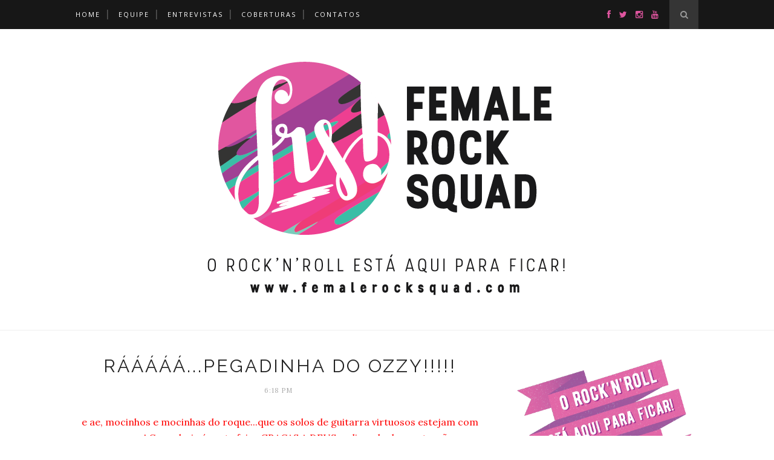

--- FILE ---
content_type: text/javascript; charset=UTF-8
request_url: http://www.femalerocksquad.com/feeds/posts/default/-/V%C3%ADdeos?alt=json-in-script&callback=related_results_labels_thumbs&max-results=6
body_size: 40377
content:
// API callback
related_results_labels_thumbs({"version":"1.0","encoding":"UTF-8","feed":{"xmlns":"http://www.w3.org/2005/Atom","xmlns$openSearch":"http://a9.com/-/spec/opensearchrss/1.0/","xmlns$blogger":"http://schemas.google.com/blogger/2008","xmlns$georss":"http://www.georss.org/georss","xmlns$gd":"http://schemas.google.com/g/2005","xmlns$thr":"http://purl.org/syndication/thread/1.0","id":{"$t":"tag:blogger.com,1999:blog-2365162923745933973"},"updated":{"$t":"2026-01-20T12:31:05.848-03:00"},"category":[{"term":"Notícias"},{"term":"Vídeos"},{"term":"Exclusivo"},{"term":"Entrevistas"},{"term":"Coberturas"},{"term":"Clipe e Música"},{"term":"Shows"},{"term":"Lollapalooza Brasil"},{"term":"rock nacional"},{"term":"Heavy Metal"},{"term":"warner music"},{"term":"Kpop"},{"term":"Female Rock Squad"},{"term":"Rock Independente"},{"term":"Mercury Concerts"},{"term":"Red Hot Chili Peppers"},{"term":"30e"},{"term":"Pitty"},{"term":"featured"},{"term":"Pearl Jam"},{"term":"Shadowside"},{"term":"Live Nation"},{"term":"Lollapalooza 2013"},{"term":"Hanson"},{"term":"Incubus"},{"term":"Linkin Park"},{"term":"hard rock"},{"term":"rock feminino"},{"term":"Anime Friends"},{"term":"Hardcore"},{"term":"Move Concerts"},{"term":"Time For Fun"},{"term":"Pérolas e Filosofias de Backstage"},{"term":"Twenty One Pilots"},{"term":"gig music"},{"term":"Foo Fighters"},{"term":"Foster The People"},{"term":"Iron Maiden"},{"term":"T4F"},{"term":"Comédia Rock"},{"term":"Comic con Experience"},{"term":"Indie Rock"},{"term":"SWU"},{"term":"SWU 2011"},{"term":"Eddie Vedder"},{"term":"Vespas Mandarinas"},{"term":"bruce dickinson"},{"term":"hardcore brasileiro"},{"term":"Aerosmith"},{"term":"Grunge"},{"term":"Coldplay"},{"term":"Lollapalooza Brasil 2016"},{"term":"Vivendo do Ócio"},{"term":"green day"},{"term":"Carioca Club"},{"term":"Deck"},{"term":"Halestorm"},{"term":"Mark Foster"},{"term":"Metallica"},{"term":"rock brasileiro"},{"term":"Kiss"},{"term":"Maru Division"},{"term":"Monsters Of Rock"},{"term":"Paul McCartney"},{"term":"Punk Rock"},{"term":"Sebastian Bach"},{"term":"Taylor Hanson"},{"term":"coyotes california"},{"term":"trovoa comunicação"},{"term":"Agridoce"},{"term":"Deep Purple"},{"term":"Flea"},{"term":"Inner Monster Out"},{"term":"Rio de Janeiro"},{"term":"Slash"},{"term":"Evanescence"},{"term":"Heavy Metal Brasileiro"},{"term":"Lollapalooza"},{"term":"Martin Mendonça"},{"term":"Music Bank"},{"term":"Music Bank no Brasil"},{"term":"Nightwish"},{"term":"Rancore"},{"term":"Rock In Rio"},{"term":"circuito banco do brasil 2014"},{"term":"hitmedia"},{"term":"Animal Nacional"},{"term":"Chad Smith"},{"term":"Cosplay"},{"term":"Geo Eventos"},{"term":"Imagine Dragons"},{"term":"Isaac Hanson"},{"term":"Joss Stone"},{"term":"Queens of the Stone Age"},{"term":"Scorpions"},{"term":"Slipknot"},{"term":"Vanguart"},{"term":"Zac Hanson"},{"term":"bangers open air 2025"},{"term":"royal blood"},{"term":"Alice in Chains"},{"term":"Dave Grohl"},{"term":"Far From Alaska"},{"term":"Foo Fighters no Brasil"},{"term":"Greta Van Fleet"},{"term":"Guns 'n' Roses"},{"term":"Guns ‘N’ Roses"},{"term":"Hearts Bleed Blue"},{"term":"I'm with you"},{"term":"Josh Dun"},{"term":"Korn"},{"term":"Level 11"},{"term":"Megadeth"},{"term":"Mike Kerr"},{"term":"Motley Crue"},{"term":"Paramore"},{"term":"Punk Rock Nacional"},{"term":"Tyler Joseph"},{"term":"XYZ Live"},{"term":"allianz parque"},{"term":"cha eun-woo"},{"term":"iron maiden em são paulo"},{"term":"k-pop"},{"term":"summer breeze open air 2024"},{"term":"89FM A Rádio Rock"},{"term":"Allen Key"},{"term":"Anthem"},{"term":"Astro"},{"term":"Axl Rose"},{"term":"Ben Thatcher"},{"term":"Chris Martin"},{"term":"Clipes"},{"term":"Comic Con Experience 2015"},{"term":"Deck Disc"},{"term":"Faith No More"},{"term":"From Zero World Tour"},{"term":"Hardrock"},{"term":"Hello Fellas"},{"term":"Helloween"},{"term":"Judas Priest"},{"term":"Liam Gallagher"},{"term":"Lollapalooza 2012"},{"term":"Lollapalooza 2014"},{"term":"Lollapalooza Brasil 2015"},{"term":"Raimundos"},{"term":"Rocky"},{"term":"Rolling Stones"},{"term":"Sebastian Bach em São Paulo"},{"term":"Summer Breeze Festival Brasil"},{"term":"System of a Down"},{"term":"São Paulo"},{"term":"The Black Keys"},{"term":"Thirty Seconds To Mars"},{"term":"Viralata Rex"},{"term":"Whitesnake"},{"term":"cpm 22"},{"term":"cultura geek"},{"term":"fantagio"},{"term":"lineup Bangers Open Air"},{"term":"steve harris"},{"term":"the offspring"},{"term":"Anthony Kiedis"},{"term":"Artic Monkeys"},{"term":"Black Sabbath"},{"term":"Bon Jovi"},{"term":"Capital Inicial"},{"term":"Chris Cornell"},{"term":"Chula Rock Band"},{"term":"Circuito Banco do Brasil"},{"term":"Dark Dimension"},{"term":"Ego Kill Talent"},{"term":"Espaço Unimed"},{"term":"Isaac Taylor e Zac Hanson"},{"term":"Jane's Addiction"},{"term":"John Frusciante"},{"term":"Karina Menascé"},{"term":"Linkin Park No Brasil"},{"term":"Live Music Rocks"},{"term":"Maglore"},{"term":"Marrero"},{"term":"Minuto Indie"},{"term":"Perry Farrel"},{"term":"RHCP"},{"term":"SOAD"},{"term":"SWU 2012"},{"term":"Sala Espacial"},{"term":"Sam Entretenimento"},{"term":"Scalene"},{"term":"Soundgarden"},{"term":"Stone Temple Pilots"},{"term":"Supermodel"},{"term":"The Baggios"},{"term":"The Cult"},{"term":"Tyler Bryant \u0026 The Shakedown"},{"term":"Ultraje a Rigor"},{"term":"Web Rockers"},{"term":"Within Temptation"},{"term":"Yamato"},{"term":"heavy rock"},{"term":"novo álbum do red hot chili peppers"},{"term":"pop rock"},{"term":"rock alternativo"},{"term":"rock'n'roll"},{"term":"30 Seconds To Mars"},{"term":"Aerosmith no Brasil"},{"term":"Against The World"},{"term":"Anime Friends 2016"},{"term":"Audio"},{"term":"Brandon Boyd"},{"term":"Bring Me The Horizon"},{"term":"Bula"},{"term":"Coldplay no Brasil"},{"term":"Dani Nolden"},{"term":"David Bowie"},{"term":"Def Leppard"},{"term":"Destak"},{"term":"Entrevista"},{"term":"Evanescence no Brasil"},{"term":"Fresno"},{"term":"Gincana Impacto Zero"},{"term":"If not now when"},{"term":"Incubus no Brasil"},{"term":"JYP Entertainment"},{"term":"Jrock"},{"term":"Kick and Screaming"},{"term":"Knotfest"},{"term":"Lollapalooza Brasil 2017"},{"term":"Lynyrd Skynyrd"},{"term":"Lzzy Hale"},{"term":"Marilyn Manson"},{"term":"Monsters of Rock 2026"},{"term":"Morumbi"},{"term":"Motorhead"},{"term":"Oasis"},{"term":"Orange Sessions"},{"term":"Ozzy Osbourne"},{"term":"Paul McCartney em São Paulo"},{"term":"Pearl Jam no Brasil em 2011"},{"term":"Project46"},{"term":"Rock Progressivo"},{"term":"Rosé"},{"term":"SETEVIDAS"},{"term":"Seiva"},{"term":"Steve Tyler"},{"term":"São Paulo Trip - Concert Series"},{"term":"Teco Martins"},{"term":"The 1975"},{"term":"The Calling"},{"term":"The Maine"},{"term":"The Serenity of Suffering"},{"term":"The Strange Case Of"},{"term":"Yoon San-ha"},{"term":"divide"},{"term":"ed sheeran"},{"term":"hurricanes"},{"term":"reportagem"},{"term":"trama virtual"},{"term":"unlimited love"},{"term":"venus concerts"},{"term":"11th Annual Independent Music Awards"},{"term":"89FM"},{"term":"Alabama Shakes"},{"term":"Alice Cooper"},{"term":"Alter Bridge"},{"term":"Amy Lee"},{"term":"Anime FRiends 2025"},{"term":"Anime Friends 2022"},{"term":"Beatles"},{"term":"Brutown"},{"term":"CCXP"},{"term":"Casa Moxei"},{"term":"Charming Liars"},{"term":"Chuck Hipolitho"},{"term":"David Coverdale"},{"term":"Ditto Music"},{"term":"Dream Theater"},{"term":"Drenna"},{"term":"Drenna Rodrigues"},{"term":"Eddie Vedder no Brasil"},{"term":"Epica"},{"term":"Equipe"},{"term":"Estudio Casa da Vó"},{"term":"Franz Ferdinand"},{"term":"Garbage"},{"term":"Gene Simmons"},{"term":"Godsmack"},{"term":"Hellish Rock Tour Part II"},{"term":"How Did We Get So Dark"},{"term":"I like it when you sleep for you are so beautiful yet so unaware of it"},{"term":"III"},{"term":"Imagine Dragons no Brasil"},{"term":"Irmãos Piologo"},{"term":"Jerry Cantrell"},{"term":"Joss Stone em São Paulo"},{"term":"Karen Dió"},{"term":"Led Zeppelin"},{"term":"Legacy of the Beast"},{"term":"Legião Urbana"},{"term":"Liberation Music Company"},{"term":"Linkin Park em São Paulo"},{"term":"Linkin Park no Brasil em 2025"},{"term":"Lollaparties"},{"term":"Los Angeles"},{"term":"Lucid Fly"},{"term":"Marvel"},{"term":"Metal Sinfônico"},{"term":"Midiorama"},{"term":"Mike Patton"},{"term":"Mix TV"},{"term":"Miyavi"},{"term":"Muito Mais Que o Amor"},{"term":"NMIXX"},{"term":"Nirvana"},{"term":"O Pensamento É um Ímã"},{"term":"O Rappa"},{"term":"Prophets Of Rage"},{"term":"Renato Russo"},{"term":"RiR"},{"term":"Riverdies"},{"term":"Robert Plant"},{"term":"Rock"},{"term":"Rock In Rio 2011"},{"term":"Rockfest"},{"term":"Snow Patrol"},{"term":"Soul Music"},{"term":"The Who"},{"term":"Titãs"},{"term":"Tom Morello"},{"term":"Top Link Music"},{"term":"Twenty One Pilots no Brasil"},{"term":"Van Halen"},{"term":"Villains"},{"term":"Violet Soda"},{"term":"anos 90"},{"term":"banda Wasabi"},{"term":"bruce dickinson no Brasil em 2024"},{"term":"cha eun-woo no Brasil"},{"term":"cover"},{"term":"ed sheeran no brasil"},{"term":"emocore"},{"term":"entity"},{"term":"k-drama"},{"term":"knotfest brasil 2024"},{"term":"megadeth no brasil"},{"term":"novo album do ed sheeran"},{"term":"reggae"},{"term":"show de K-pop no Brasil"},{"term":"ska rock"},{"term":"summer breeze brasil"},{"term":"supercombo"},{"term":"the mandrake project"},{"term":"trash metal"},{"term":"vibra sp"},{"term":"12ª edição do Sampa Music Festival"},{"term":"16º Cultura Inglesa Festival"},{"term":"2012"},{"term":"2014"},{"term":"30 Seconds to Mars traz turnê para Brasília São Paulo e Rio de Janeiro em maio"},{"term":"57th \u0026 9th"},{"term":"A Day To Remember"},{"term":"A Head Full Of Dreams"},{"term":"ACNXX"},{"term":"AF"},{"term":"Admirável Chip Novo"},{"term":"Adrian Smith"},{"term":"Aerial Love"},{"term":"Agora É Guerra"},{"term":"Alanis Morissete"},{"term":"Alex Band"},{"term":"All Time Low"},{"term":"An Evening With Dream Theater"},{"term":"Andreas Kisser"},{"term":"Anette Olzon"},{"term":"Anette Olzon no Brasil"},{"term":"Angra"},{"term":"Anime Friends 2017"},{"term":"Anime Friends Especial 20 anos"},{"term":"Anime Songs"},{"term":"Anthrax"},{"term":"Apocalyptica no Brasil"},{"term":"Arctic Monkeys"},{"term":"Arena Anhembi"},{"term":"As You Were"},{"term":"Autoramas"},{"term":"Avril Lavigne"},{"term":"B.A.P"},{"term":"Badauí"},{"term":"Banda Forfun"},{"term":"Bangers Open Air 2026"},{"term":"Bangers open air brasil"},{"term":"Best Of Blues And Rock 2023"},{"term":"Billie Joe Armstrong"},{"term":"Black Circle"},{"term":"Black Sabbath em São Paulo"},{"term":"Blackpink"},{"term":"Boogarins"},{"term":"Bula Rock"},{"term":"Bullet for My Valentine"},{"term":"CW7"},{"term":"Cachorro Grande"},{"term":"Caos Lúdico"},{"term":"Cassino Rock"},{"term":"Cerveja Azul"},{"term":"Charming Liars Soul"},{"term":"Charming Liars se apresenta em São Paulo"},{"term":"Cine Joia"},{"term":"Circo Voador"},{"term":"Clipe da Semana"},{"term":"Concrete And Gold"},{"term":"Cypress Hill"},{"term":"Daniel Johns"},{"term":"Daqui pro Futuro"},{"term":"Dark Dimensions"},{"term":"Dave Murray"},{"term":"Dave Mustaine"},{"term":"Deep Purple em São Paulo"},{"term":"Dogma Rock"},{"term":"Dragon Ball"},{"term":"Duff  McKagan"},{"term":"Ed Force One"},{"term":"Edgar Scandurra"},{"term":"Eduardo Fischer"},{"term":"Eluveitie"},{"term":"End Of The Road Tour"},{"term":"Eric Clapton"},{"term":"Europe"},{"term":"Evanescence em São Paulo"},{"term":"Extreme"},{"term":"Fabrique Club"},{"term":"Fanmeeting de Lee Jun-ho"},{"term":"Father Of All"},{"term":"Floor Jansen"},{"term":"Folk Rock"},{"term":"Folks"},{"term":"For Music"},{"term":"Franz Ferdinand em São Paulo"},{"term":"From Zero"},{"term":"Gloria"},{"term":"Goo Goo Dolls"},{"term":"Guilherme Briggs"},{"term":"Halestorm planeja terceiro álbum de inéditas"},{"term":"Hole"},{"term":"Holger"},{"term":"Hyde"},{"term":"INFINITE"},{"term":"Ilhabela"},{"term":"Imagine Dragons no Brasil 2015"},{"term":"Inlutz"},{"term":"Inocentes"},{"term":"Iron Maiden no Brasil"},{"term":"J-rock"},{"term":"Jake Kiszka"},{"term":"Janick Gers"},{"term":"Jeff Ament"},{"term":"Jimi Hendrix"},{"term":"Joan Jett"},{"term":"Jockey Club"},{"term":"John Wayne"},{"term":"Josh Kiszka"},{"term":"Josh Klinghoffer"},{"term":"Joss Sone no Brasil em novembro"},{"term":"KINO #키노"},{"term":"KINO_LATAM_TOUR"},{"term":"Kauan Calazans"},{"term":"Kiss FM"},{"term":"Krisiun"},{"term":"L'Arc~en~Ciel"},{"term":"La Gang"},{"term":"Level 11 lança novo single"},{"term":"Liberation Music"},{"term":"Lightning Bolt"},{"term":"Linkin Park de volta ao Brasil. Linkin Park no Brasil em Outubro"},{"term":"Linkin Park em turnê Living Things"},{"term":"Linkin Park no Brasil em novembro"},{"term":"Lolladay"},{"term":"Lovely Little Lonely"},{"term":"Lucas Silveira"},{"term":"Magic!"},{"term":"Marcelo Júnior"},{"term":"Marrero album"},{"term":"Matriz"},{"term":"Mick Jagger"},{"term":"Mike McCready"},{"term":"Monsters of Rock 30 anos"},{"term":"Morning View"},{"term":"Morrissey"},{"term":"Mothim"},{"term":"Music Of The Spheres"},{"term":"Musica da Semana"},{"term":"My chemical romance"},{"term":"NX Zero"},{"term":"Nação Zumbi"},{"term":"Next Generation Fest"},{"term":"Nicko McBrain"},{"term":"Noel Gallagher"},{"term":"Novo Disco do Foo Fighters"},{"term":"One Ok Rock"},{"term":"Pantera"},{"term":"Papa Roach"},{"term":"Passenger"},{"term":"Pearl Jam no Brasil 2015"},{"term":"Perry Farrell"},{"term":"Pisces Records"},{"term":"Pixies"},{"term":"Poison"},{"term":"Premier 89"},{"term":"Quando um Não Quer"},{"term":"Rage Against the Machine"},{"term":"Ramones"},{"term":"Raul Seixas"},{"term":"Red Hot Chili Peppers em São Paulo"},{"term":"Repente Records"},{"term":"Return Of The Dream Canteen"},{"term":"Rise Against"},{"term":"Rocky no Brasil em 2025"},{"term":"Rush"},{"term":"SHINee"},{"term":"Sacred Hearts Club"},{"term":"Sampa Music Festival"},{"term":"Saxon"},{"term":"Sepultura"},{"term":"Silverchair"},{"term":"Simple Plan"},{"term":"Sioux 66"},{"term":"Slash feat Myles Kennedy \u0026 The Conspirators confirmam passagem da turnê mundial \"The River is Rising\" pelo Brasil"},{"term":"Slash ft Myles Kenndy \u0026 The Conspirators"},{"term":"Smoke and Mirrors"},{"term":"Sting"},{"term":"Sting volta ao Brasil para show único"},{"term":"Stone Gossard"},{"term":"Stoner Rock"},{"term":"Stray Kids"},{"term":"Tarja Turunen"},{"term":"Tarja Turunen e Marko Hietala no Brasil em 2025"},{"term":"That Metal Show"},{"term":"The 1975 se apresenta em São Paulo"},{"term":"The Basement Tracks"},{"term":"The Bitter Truth"},{"term":"The Calling no Brasil"},{"term":"The Cure"},{"term":"The Cure no Brasil"},{"term":"The Dead Daisies"},{"term":"The Doors"},{"term":"The Life And Death Of Beeshop"},{"term":"The Smiths"},{"term":"Thunderbolt"},{"term":"Tipo Uísque"},{"term":"Uma Noite com Bruce Dickinson"},{"term":"VAMPS"},{"term":"Velvet Chains"},{"term":"Veronica Kills"},{"term":"Videoclipe de Habitchual"},{"term":"Yoon San-ha no Brasil"},{"term":"Zakk Wylde"},{"term":"banda Folks"},{"term":"billie joe"},{"term":"blues rock"},{"term":"cobertura"},{"term":"festival"},{"term":"green day no brasil"},{"term":"hit magazine"},{"term":"lacuna coil"},{"term":"modeHuman"},{"term":"mulheres do metal"},{"term":"novo álbum do Foster The People"},{"term":"novo álbum do Tyler Bryant \u0026 The Shakedown"},{"term":"otaku"},{"term":"primeira edição do rockfest"},{"term":"revolution radio"},{"term":"senjutsu"},{"term":"summer breeze open air 2023"},{"term":"the GazettE"},{"term":"toyshop banda"},{"term":"(Re)nascido"},{"term":"10 anos de Anime Friends"},{"term":"25 anos de Jagged Little Pill"},{"term":"311"},{"term":"3CG Records"},{"term":"A Arte de Fazer Inimigos"},{"term":"A-HA"},{"term":"AF17EUVOU"},{"term":"Abraxas Records"},{"term":"Adiamento da turnê do Kiss no Brasil"},{"term":"Adrenaline Mob"},{"term":"Afague"},{"term":"Ailee"},{"term":"Alanis Morissette"},{"term":"Alanis Morissette no Brasil em 2023"},{"term":"Alex Turner"},{"term":"Alice In Chains Em São Paulo"},{"term":"Alohatomic"},{"term":"Alter Bridge no Brasil"},{"term":"Ana Clara Mafra"},{"term":"Andy \u0026 I"},{"term":"Anette revisita álbuns do Nightwish"},{"term":"Angus Young"},{"term":"Anime Friends 2013"},{"term":"Anime Friends 2015"},{"term":"Anime Friends 2018"},{"term":"Anime Friends 2023"},{"term":"Anna Maz"},{"term":"Anna Tsuchiya"},{"term":"Antes Que Seja Tarde"},{"term":"Anthax em turnê com Iron Maiden"},{"term":"Anthrax no Brasil 2016"},{"term":"Arejay Hale"},{"term":"Armored Dawn"},{"term":"Astro debut"},{"term":"Australian Artist"},{"term":"Avenged Sevenfold"},{"term":"BEAT no Brasil em 2025"},{"term":"BTS"},{"term":"Babymetal"},{"term":"Back From The Dead"},{"term":"Bad Religion"},{"term":"Banda Alarmes"},{"term":"Banda Jolt"},{"term":"Banda República"},{"term":"Beat"},{"term":"Beeshop"},{"term":"Benson Boone"},{"term":"Best Friend"},{"term":"Biffy Clyro"},{"term":"Big Four"},{"term":"Billlie"},{"term":"Billlie no Brasil"},{"term":"Birthday"},{"term":"Bisteca Laser"},{"term":"Black Label Society"},{"term":"Black Pumas"},{"term":"Blues Pills"},{"term":"Blur"},{"term":"Boa Parte de Mim Vai Embora"},{"term":"Bob Geldof"},{"term":"Bounce Man"},{"term":"Brasil Comic Con"},{"term":"Brasil Summer Break Festival"},{"term":"Brasilia"},{"term":"Braza"},{"term":"Bret Michaels"},{"term":"Bring Me The Horizon em São Paulo"},{"term":"Brittany Howard"},{"term":"Bruce Dickinson em São Paulo 2020"},{"term":"Bruno Del Rey"},{"term":"Bruno Mars"},{"term":"Buddy Guy"},{"term":"Bullet For My Valentine no Brasil"},{"term":"Bunka Pop"},{"term":"Bush"},{"term":"Busted"},{"term":"CNBLUE"},{"term":"CPM 22 celebra 20 anos de carreira no Sampa Music Festival 14"},{"term":"Café Aurora"},{"term":"Cake"},{"term":"Camurça"},{"term":"Carta da Terra"},{"term":"Cartas Para Dario"},{"term":"Chester Bennington"},{"term":"Chickenfoot"},{"term":"Chico Science"},{"term":"Chris Cornell anuncia shows no Brasil da sua aclamada turnê mundial Higher Truth"},{"term":"Chácara do Jockey"},{"term":"Ciça Moreira"},{"term":"Claustrofobia"},{"term":"Clemente Nascimento"},{"term":"Clemente e A Fantástica Banda Sem Nome"},{"term":"Cobra de Vidro"},{"term":"Começou Tem Que Ter Fim"},{"term":"Coming Of Ages"},{"term":"Corey Taylor"},{"term":"Cris Botarelli entrevista"},{"term":"Crooked Teeth"},{"term":"Crypta"},{"term":"Cuida"},{"term":"Cultura Inglesa Festival"},{"term":"Dan Renolds"},{"term":"Daniel Wagner"},{"term":"Data e local do fanmeeting de Lee Jun-ho"},{"term":"Dead Fish"},{"term":"Deftones"},{"term":"DeviantArt"},{"term":"Dia Mundial do Rock"},{"term":"Dinho Ouro Preto"},{"term":"Dire Straits Legacy"},{"term":"Disaster Tonight"},{"term":"Do As Infinity"},{"term":"Doctor Pheabes"},{"term":"Dogma"},{"term":"Dois Lados – Parte I"},{"term":"Dot Legacy"},{"term":"Dream Theater no Brasil"},{"term":"Duran Duran"},{"term":"Eddie Van Halen"},{"term":"Edu Falaschi"},{"term":"Ego Kill Talent inicia gravação de novo álbum em estúdio de Dave Grohl em Los Angeles"},{"term":"Egypcio"},{"term":"Elasticity"},{"term":"Endhema"},{"term":"Enzo Camurça"},{"term":"Epica turnê 2025"},{"term":"Eric Martin"},{"term":"Espaço das Américas"},{"term":"Faith No More em São Paulo 2015"},{"term":"Faith No More prepara primeiro álbum de inéditas em 18 anos"},{"term":"Fallen"},{"term":"Fernanda Takai"},{"term":"Five Finger Death Punch"},{"term":"Foreigner"},{"term":"Foreigner no Brasil"},{"term":"Forfun"},{"term":"Fusa Records"},{"term":"Future Past World Tour"},{"term":"Gabriel Thomaz"},{"term":"Geezer Butler"},{"term":"Gigaton"},{"term":"Glenn Hughes"},{"term":"Global Music Fest 2020"},{"term":"Gods \u0026 Punks"},{"term":"Godsmack confirma show no Brasil"},{"term":"Golden Gods Awards"},{"term":"Gorillaz"},{"term":"Got Back Tour"},{"term":"Grand Funk Railroad"},{"term":"Grand Rapids"},{"term":"Green Day lança novo single e álbum novo para 2020"},{"term":"Grimmest Hits"},{"term":"Gui Farizeli"},{"term":"Guns 'n' Roses no Brasil 2022"},{"term":"Guns N’ Roses"},{"term":"Guns'N'Roses confira shows no Brasil em Novembro"},{"term":"HAIM"},{"term":"HANSON chega ao Brasil com a Middle of Everywhere 25th Anniversary World Tour"},{"term":"Halestorm e Adrenaline Mob em São Paulo"},{"term":"Hangar 110"},{"term":"Hanson no Brasil em 2022"},{"term":"Hard Cuore"},{"term":"Hateen"},{"term":"Hayley Williams"},{"term":"Helio Flanders"},{"term":"Hover"},{"term":"Hunting High And Low"},{"term":"Hyde Inside Live"},{"term":"I Wanna Be Tour"},{"term":"I Wanna Be Tour em Curitiba"},{"term":"I Wanna Be Tour em São Paulo"},{"term":"Ian Astbury"},{"term":"Imaginaerum"},{"term":"Incubus novo álbum para 2015"},{"term":"Inferno Club"},{"term":"Inlutz entrevista"},{"term":"Ira"},{"term":"Isom Innis"},{"term":"Jacoby Shaddix"},{"term":"Jake Bugg"},{"term":"Jake Bugg no Brasil em novembro de 2014"},{"term":"Jake Bugg retorna ao Brasil com três shows exclusivos da nova turnê"},{"term":"Japão"},{"term":"Jared Leto"},{"term":"Jeff Scott Soto"},{"term":"Jerry Cantrell em São Paulo"},{"term":"Jim Morrison"},{"term":"Jimmy Page"},{"term":"Jinjer"},{"term":"Jinjin"},{"term":"Joe Perry"},{"term":"Johnny Depp"},{"term":"Johnny Olas"},{"term":"Jon Lord"},{"term":"Joseph"},{"term":"Joseph band"},{"term":"Josh Homme"},{"term":"Joss Stone anuncia turnê mundial '20 Years of Soul' no Brasil"},{"term":"Joss Stone no Brasil 2012"},{"term":"Joss Stone traz turnê 'Ellipsis' para São Paulo"},{"term":"Julie Neff"},{"term":"Julie Neff entrevista"},{"term":"Jun K"},{"term":"Kevin Parker"},{"term":"Kiliyan Maguire"},{"term":"King Animal"},{"term":"King Crimson"},{"term":"King In The Belly"},{"term":"Kino no Brasil"},{"term":"Kiss anuncia novas datas de turnê pelo Brasil"},{"term":"Korn No Brasil"},{"term":"Korn em São Paulo"},{"term":"L7"},{"term":"Laranja Oliva"},{"term":"Larissa Alves"},{"term":"Lee Jun-ho"},{"term":"Lenny Prado"},{"term":"Let The Bad Times Roll"},{"term":"Level Of Concern"},{"term":"Lights Out"},{"term":"Like Clockwork"},{"term":"Limp Bizkit"},{"term":"Live Wire"},{"term":"Live to Rise"},{"term":"Lolla 2013"},{"term":"Lollapalooza Brasil 2018"},{"term":"Lollapalooza Brasil 2019"},{"term":"Lorde"},{"term":"Louder"},{"term":"Love Lust Faith and Dreams"},{"term":"Lucas Silveira vocalista da Fresno lançará segundo disco de projeto de solo"},{"term":"Lynyrd Skynyrd em São Paulo"},{"term":"Léo Ganem"},{"term":"M.I.B"},{"term":"MBLAQ"},{"term":"MCR"},{"term":"MJ"},{"term":"MMMhops"},{"term":"Macaco Bong"},{"term":"Magic em São Paulo"},{"term":"Maneskin"},{"term":"Maneskin no Brasil"},{"term":"Marcão Britto"},{"term":"Mark Farner no Brasil"},{"term":"Mark Pontius"},{"term":"Marko Hietala"},{"term":"Marky Ramone no Brasil"},{"term":"Martin grava show acústico em parceria com a Hard"},{"term":"Matty Healy"},{"term":"Maximus Festival"},{"term":"Maximus Festival 2017"},{"term":"Mayday Parade"},{"term":"Medulla"},{"term":"Megadeth confirma show no Espaço das Américas em São Paulo"},{"term":"Mercury World Tour"},{"term":"Mercy Shot"},{"term":"Michael Jackson"},{"term":"Mike Kruger"},{"term":"Mike Rosenberg"},{"term":"Mike Shinoda"},{"term":"Minas Gerais"},{"term":"Monopoly"},{"term":"Morning View XXIII"},{"term":"Muse"},{"term":"My Chemical Romance no Brasil em 2026"},{"term":"My Chemical Romance retorna ao Brasil para show no Allianz Parque em São Paulo"},{"term":"Márcio Chula"},{"term":"Mötley Crüe"},{"term":"NMIXX no Wango Tango 2025"},{"term":"NOVIDADESAF2017"},{"term":"Nasi"},{"term":"Natiruts"},{"term":"Native World Tour"},{"term":"New Metal"},{"term":"Nickelback"},{"term":"Nightwish confirma três shows no Brasil"},{"term":"Nightwish em São Paulo"},{"term":"Nightwish no Brasil"},{"term":"Nobuo Yamada"},{"term":"Nordan Manz"},{"term":"Novo álbum do RHCP"},{"term":"Oasis Live 25"},{"term":"Oasis no Brasil"},{"term":"Only Love"},{"term":"Organic"},{"term":"Otoboke Beaver"},{"term":"Papa Roach lança novo registro de inéditas"},{"term":"Paramore em São Paulo"},{"term":"Paris"},{"term":"Paul McCartney em Recife"},{"term":"Paul McCartney traz sua turnê One On One ao Brasil em outubro"},{"term":"Paul Mccarteney"},{"term":"Paul Stanley"},{"term":"Paulo Elias"},{"term":"Paulínia"},{"term":"Pearl Jam no Morumbi"},{"term":"Perdidos Em Devaneio entrevista"},{"term":"Perdidos em Devaneio"},{"term":"Pink Floyd"},{"term":"Pitty lança novo DVD em julho"},{"term":"Pitty lança “SETEVIDAS”"},{"term":"Planeta Terra"},{"term":"Planeta Terra 2012"},{"term":"Plebe Rude"},{"term":"Polysom"},{"term":"Poppy"},{"term":"Power Supply"},{"term":"Powerline"},{"term":"Primus"},{"term":"Public Enemy"},{"term":"Queda Livre"},{"term":"Queen"},{"term":"Queens Of The Stone Age no Brasil"},{"term":"RHCP by Organic"},{"term":"Raimundos no SWU 2011"},{"term":"Red Green Blue"},{"term":"Red Hot Chilli Peppers"},{"term":"Ressaca Friends"},{"term":"Ressaca Friends 2022"},{"term":"Revolver Golden Awards"},{"term":"Rhodes Madureira"},{"term":"Rita Lee"},{"term":"Rock In Rio 2013"},{"term":"Rock Nordestino"},{"term":"Rock'n'Roll Hall of Fame"},{"term":"Rocky In Brazil"},{"term":"Rolling Stones no Brasil"},{"term":"Rubah"},{"term":"SWU Music And Arts Festival"},{"term":"Sam Korea Fest edição Talk Party"},{"term":"Sammy Hagar"},{"term":"Sampa Music Festival 11"},{"term":"Sampa Music Festival 14"},{"term":"Samwise"},{"term":"Savatage"},{"term":"Saxon no Brasil"},{"term":"Scaled and Icy"},{"term":"Scorpions no Rio de Janeiro em 2025"},{"term":"Scorpions volta ao Brasil com turnê comemorativa dos 50 anos de carreira"},{"term":"Seattle Super Sonics em São Paulo"},{"term":"Seattle Supersonics no Brasil"},{"term":"Selva Mundo"},{"term":"Selvagens à Procura de Lei"},{"term":"Serj Tankian"},{"term":"Serj Tankian solo"},{"term":"Shadowside de volta á São Paulo"},{"term":"Shangri La"},{"term":"Shawn James"},{"term":"Shawn James no Brasil"},{"term":"Shirley Manson"},{"term":"Show do One Ok Rock no Brasil"},{"term":"Show do One Ok Rock no Brasil em 2025"},{"term":"Show do Ultraje a Rigor no “Mix Ao Vivo- Álbuns Clássicos”"},{"term":"Simple Minds no Brasil"},{"term":"Simply Red - 40th Anniversary Tour 2025"},{"term":"Sixty Nine Crash"},{"term":"Slayer"},{"term":"Snapshot"},{"term":"Sol Invictus"},{"term":"Solid Rock"},{"term":"Sonic Highways"},{"term":"Sonic Youth"},{"term":"Steve Vai"},{"term":"Stone Temple Pilots em São Paulo"},{"term":"Suicide Squad"},{"term":"Summer Room"},{"term":"Sunga"},{"term":"Superstar"},{"term":"Symphony X"},{"term":"System of a Down em São Paulo"},{"term":"TIME FOR FUN anuncia Pearl Jam no Brasil em novembro"},{"term":"TV Trama"},{"term":"Tash Sultana"},{"term":"Taylor Momsen"},{"term":"Tchongs"},{"term":"Teago Oliveira"},{"term":"Temos Vagas"},{"term":"Teorias do Amor Moderno"},{"term":"That's The Spirit tour"},{"term":"The Agonist"},{"term":"The Black Keys lança single e anuncia novo álbum"},{"term":"The Cult no Brasil"},{"term":"The Devil Put Dinosaurs Here"},{"term":"The Emptiness Machine"},{"term":"The End Tour"},{"term":"The Hives"},{"term":"The Kooks"},{"term":"The Maine no Brasil"},{"term":"The Monic"},{"term":"The Monic abrirá show do Garbage e L7 em São Paulo"},{"term":"The Monolith Tour"},{"term":"The Mönic"},{"term":"The Outs"},{"term":"The Pretty Reckless"},{"term":"The Rolling Stones"},{"term":"The Rose"},{"term":"The Rose em show exclusivo em São Paulo"},{"term":"The Rose no Brasil"},{"term":"The Soul Sessions Vol. 2"},{"term":"The Strypes"},{"term":"The Used"},{"term":"The Way You Used To Do"},{"term":"These Days"},{"term":"Thirty Seconds To Mars no Brasil"},{"term":"Titãs 40 anos"},{"term":"Tokio Marine Hall"},{"term":"Tokusatsus"},{"term":"Tomahawk"},{"term":"Tony Iommi"},{"term":"Torches"},{"term":"Torture Squad"},{"term":"Toyshop lança novo álbum"},{"term":"Travis"},{"term":"Troubles Coming"},{"term":"Trupe Delirante Circo Voador"},{"term":"Turim"},{"term":"Turnê SETEVIDAS - Ao Vivo"},{"term":"Turnê sul americana de 30 Seconds To Mars"},{"term":"Twenty One Pilots anuncia Breach"},{"term":"Two Door Cinena Club"},{"term":"Ukelele Songs"},{"term":"Urbana Legion"},{"term":"VEMPROAF"},{"term":"VMB 2011"},{"term":"Vanguart faz show gratuito no Parque Villa-Lobos dia 23 de fevereiro"},{"term":"Velmas"},{"term":"Velvet Chains lança novo single Dead Inside"},{"term":"Venom"},{"term":"Versalle"},{"term":"Viper"},{"term":"Vive Le Rock"},{"term":"Warner Bros Pictures"},{"term":"Weezer"},{"term":"Wendell Bezerra"},{"term":"Wina"},{"term":"Wolf Alice"},{"term":"Wolfgang Van Halen"},{"term":"World Wired Tour"},{"term":"XG"},{"term":"XG 1st WORLD TOUR: The first HOWL"},{"term":"XG no Brasil"},{"term":"alfredo rollo"},{"term":"anime friends 2024"},{"term":"balaclava records"},{"term":"banda jolt entrevista"},{"term":"candy toyshop"},{"term":"caos em casa"},{"term":"citibank hall"},{"term":"clancy"},{"term":"concurso VOZPRATODOS"},{"term":"dance of days"},{"term":"despertar"},{"term":"dexter holland"},{"term":"dusk"},{"term":"far from alaska entrevista"},{"term":"festival de heavy metal no Brasil"},{"term":"have fun together"},{"term":"ingressos"},{"term":"ingressos Epica 2025"},{"term":"ingressos Stray Kids Brasil"},{"term":"ingressos System Of A Down 2025"},{"term":"just one ten minute mystery elevator tour"},{"term":"lacuna coil no Brasil"},{"term":"leitura dinâmica"},{"term":"live pass"},{"term":"manowar"},{"term":"metal progressivo"},{"term":"metalcore"},{"term":"mpb"},{"term":"mr big"},{"term":"mr geek"},{"term":"mr geek banda"},{"term":"mudhoney"},{"term":"mudhoney no brasil"},{"term":"novo     vídeo do Foster The People"},{"term":"novo single de Julie Neff"},{"term":"novo single do Folks"},{"term":"novo álbum Twenty One Pilots"},{"term":"novo álbum do twenty one pilots"},{"term":"o poder"},{"term":"oppus entreterimento"},{"term":"percipere"},{"term":"pop punk"},{"term":"power metal"},{"term":"primeiro trabalho solo de Hayley Williams"},{"term":"promoção"},{"term":"rede tv"},{"term":"resenha"},{"term":"rock autoral"},{"term":"rock baiano"},{"term":"rock britânico"},{"term":"rock japonês"},{"term":"rock latino"},{"term":"rock'n'roll girls"},{"term":"savior"},{"term":"shows do Epica no Brasil"},{"term":"simply red"},{"term":"ska punk"},{"term":"terra sp"},{"term":"the book of souls"},{"term":"the get getaway red hot chili peppers"},{"term":"the getaway"},{"term":"the police"},{"term":"turnê Twenty One Pilots"},{"term":"turnê lacuna coil"},{"term":"vendas dos ingressos para o lollapalooza brasil"},{"term":"\"London In the Spring\""},{"term":"'Coração Alado'"},{"term":"'Rastros"},{"term":"10 anos de Fallen"},{"term":"10 songs"},{"term":"13"},{"term":"17 álbum do Iron Maiden"},{"term":"1983"},{"term":"1986"},{"term":"1996"},{"term":"19º Cultura Inglesa Festival"},{"term":"20 Years of Soul"},{"term":"20 anos de Parachutes"},{"term":"2010"},{"term":"2011"},{"term":"2013"},{"term":"22º Cultura Inglesa Festival"},{"term":"25 anos do Slipknot"},{"term":"2º Fórum Global de Sustentabilidade SWU"},{"term":"3 artists and 1 song"},{"term":"30 Anos Depois: CPM 22 lança música em homenagem à carreira de três décadas"},{"term":"30 Entertainment"},{"term":"30 Seconds to Mars adia turnê latino-americana para outubro"},{"term":"30 anos da Rádio Rock"},{"term":"32 anos da 89FM"},{"term":"4Minute"},{"term":"4six"},{"term":"50 anos da história do Jethro Tull"},{"term":"50 anos de Anthony Kiedis"},{"term":"50 anos sem Jimi Hendrix"},{"term":"54º Grammy Awards"},{"term":"5:20 clipe oficial"},{"term":"90's"},{"term":"925 album"},{"term":"A Busca"},{"term":"A Cada Passo"},{"term":"A Day To Remember anuncia três shows solo no Brasil em 2026"},{"term":"A Day To Remember no Brasil em 2026"},{"term":"A Different World"},{"term":"A Ghost"},{"term":"A Rush Of Blood To The Head"},{"term":"A-Trak"},{"term":"ABC"},{"term":"AC\/DC"},{"term":"AC\/DC no Brasil em 2026"},{"term":"ALL TIME LOW e 3OH3 ao vivo em Porto Alegre"},{"term":"Abner Oliveira entrevista"},{"term":"Abraxas"},{"term":"Abyss Of Time"},{"term":"Acid Black Cherry"},{"term":"Add Violence"},{"term":"Adolescents"},{"term":"Adrian Belew"},{"term":"Adrian Quesada"},{"term":"Aerosmith em São Paulo"},{"term":"Africa"},{"term":"Afro Jazz"},{"term":"After Laughter"},{"term":"Agenda"},{"term":"Agosto"},{"term":"Agridoce 130 anos"},{"term":"Agridoce no ITunes"},{"term":"Agridoce no Teatro Rival"},{"term":"Agridoce no Tom Jazz"},{"term":"Agridoce se apresenta no Beco 203 em São Paulo"},{"term":"Agrotóxico"},{"term":"Agência Powerline"},{"term":"Alana Haim"},{"term":"Alanis Morissete estreia \"Jagged Little Pill\" em versão deluxe"},{"term":"Alarmes lança novo videoclipe e anuncia sua primeira turnê internacional"},{"term":"Alberto Whyte"},{"term":"Ale Iafelice"},{"term":"Alex Kapranos"},{"term":"Alex Niemetz"},{"term":"Alex Trimble"},{"term":"Alex Warren"},{"term":"Alex Warren e ROSÉ BLACKPINK"},{"term":"Alexandre Carlo"},{"term":"Alexandre Kumpinski"},{"term":"Alice In Chains prepara novo disco de inéditas"},{"term":"Aline Happ"},{"term":"Aline Muniz"},{"term":"All In One Night"},{"term":"All My Life"},{"term":"All Over Now"},{"term":"All Time Low lança vídeo do single 'Last Young Renegade'"},{"term":"Allen Key no Lollapalooza 2025"},{"term":"Allie X"},{"term":"Allie X Entrevista"},{"term":"Allison Closner"},{"term":"Aloha From The Crypt"},{"term":"Aloha Rises"},{"term":"Already Over"},{"term":"Alterado o local do show do The Cure"},{"term":"Always"},{"term":"Aléxia"},{"term":"Aléxia entrevista"},{"term":"Aléxia lança Monstro"},{"term":"Amanda Ferreira"},{"term":"Amberian Dawn"},{"term":"American Dreams"},{"term":"American Heart"},{"term":"Amortage"},{"term":"Amy Shark"},{"term":"Amy Shark Entrevista"},{"term":"Amy Winehouse"},{"term":"Amyl \u0026 The Sniffers"},{"term":"Ana Clara Mafra Entrevista"},{"term":"AnamA"},{"term":"Ancelmo Gois"},{"term":"Anderson Moura"},{"term":"Anderson Silva Cosplayer"},{"term":"Andie Zarins"},{"term":"Andre Matos"},{"term":"Andrew Wyatt"},{"term":"André Uba"},{"term":"Andy C"},{"term":"Andy Summers"},{"term":"Anesthetic"},{"term":"Anette Olzon no Rio de Janeiro"},{"term":"Anhembi"},{"term":"Animadness"},{"term":"Animal Style"},{"term":"Anime Deams 2018"},{"term":"Anime Dreams 2012"},{"term":"Anime Friends 2025 promete edição memorável com recordes e novidades"},{"term":"Anime Friends volta a SP e Rio depois de três anos"},{"term":"Anime Summit Brasil"},{"term":"Aniversário Anthony Kiedis"},{"term":"Ann Wilson"},{"term":"Anna Tsuchiya confirma show no Brasil"},{"term":"Anna Tsuchiya em São Paulo"},{"term":"Annalie"},{"term":"Annalie Don't ever change"},{"term":"Antes Que Tu Conte Outra"},{"term":"Anthem Of  The Peaceful Army"},{"term":"Anthony Zelaya"},{"term":"Anti-flag"},{"term":"Antics"},{"term":"Análise"},{"term":"Apanhador Só"},{"term":"Apolonio"},{"term":"Aquele mesmo lance"},{"term":"Arataca"},{"term":"Arctic Monkeys - Live At The Royal Albert Hall"},{"term":"Armageddon Metal Fest 2020"},{"term":"Armored Dawn Entrevista"},{"term":"Army Of The sun"},{"term":"Around The World"},{"term":"Arrow"},{"term":"Arte"},{"term":"Artista Australia"},{"term":"Arya Medeiros"},{"term":"Asa Branca e a Banda dos Cabezas de Vaca"},{"term":"Asian Kung-Fu Generation"},{"term":"Asking Alexandria"},{"term":"Assista agora ao clipe de A Head Full Of Dreams"},{"term":"Assista agora ao clipe de Insane do Korn"},{"term":"Astro lança Twilight"},{"term":"At Home With Radiohead"},{"term":"At The Drive In"},{"term":"Atlantic Records"},{"term":"Audio Club"},{"term":"Autoramas entrevista"},{"term":"Autoramas faz show com Cachorro Grande no Cine Joia em São Paulo"},{"term":"Autoramas promovem financiamento coletivo para DVD com shows e bastidores da turnê internacional"},{"term":"Avantasia"},{"term":"Avantasia em São Paulo"},{"term":"Avantasia no Brasil"},{"term":"Avenged Sevenfold no Brasil"},{"term":"Avengers"},{"term":"Axioma"},{"term":"B1A4"},{"term":"BBC"},{"term":"BEAST"},{"term":"BFMV"},{"term":"BLLT"},{"term":"Babei litros pelo piano"},{"term":"Baby Consuelo"},{"term":"Babymetal World Tour 2024"},{"term":"Back To Island"},{"term":"Backfire"},{"term":"Backspacer"},{"term":"Backstage Queens"},{"term":"Backstage Queens entrevista"},{"term":"Bacteria Cult"},{"term":"Bad Attitude"},{"term":"Bad Behavior"},{"term":"Bad Thoughts"},{"term":"Bahia"},{"term":"Banco Imobiliario"},{"term":"Banda Alarmes entrevista 2016"},{"term":"Banda Alarmes lança primeiro álbum e reforça a nova geração do rock feito em Brasília"},{"term":"Banda Carapuça"},{"term":"Banda Helga"},{"term":"Banda Lupa"},{"term":"Banda Os Gringos"},{"term":"Banda Senpai Old School"},{"term":"Banda Sugoi"},{"term":"Banda japonesa no Brasil"},{"term":"Banda se apresentará no dia 03\/11 para marcar o lançamento de álbum de estreia"},{"term":"Banda Índole"},{"term":"Bandai"},{"term":"Bandcamp"},{"term":"Bangers Open Air 2025 confirma Saxon"},{"term":"Barbarians In Black"},{"term":"Barge to Hell 2012"},{"term":"Baroness"},{"term":"Be A Pepper"},{"term":"Be Right Here"},{"term":"Be With You fanmeeting"},{"term":"Beautiful People (Stay High)"},{"term":"Because What You Want and What You Get Are Two Completely Different Things"},{"term":"Bee Girl"},{"term":"Beggin"},{"term":"Beijo Estranho"},{"term":"Beira do Mar"},{"term":"Believer"},{"term":"Ben Harper"},{"term":"Ben Hur Auwarter"},{"term":"Beneath The Eyrie"},{"term":"Beneath The Skin"},{"term":"Benja"},{"term":"Benjamim Bach"},{"term":"Benjamim Back"},{"term":"Benson Boone lança American Heart"},{"term":"Benson Boone lança faixa \"Mystical Magical\""},{"term":"Bento Mello"},{"term":"Benzin"},{"term":"Berrini"},{"term":"Best Of"},{"term":"Best Of Blues And Rock 2025"},{"term":"Beto Gebhard"},{"term":"Better Off Alone"},{"term":"Beyoncé"},{"term":"Bia Oliveira"},{"term":"Bienal de São Paulo"},{"term":"Biff Byford"},{"term":"Big Ocean"},{"term":"Big Up"},{"term":"Big Up entrevista"},{"term":"Billlie em São Paulo"},{"term":"Billlie kpop"},{"term":"Billy Duffy"},{"term":"Billy Goodbye"},{"term":"Billy LeRiff"},{"term":"Black Butterflies \u0026 Déjà Vu"},{"term":"Black Eyed Peas"},{"term":"Black Label Society lança clipe de 'Trampled Down Bellow'"},{"term":"Black List"},{"term":"Black Na Cena"},{"term":"Black Pumas remarca suas datas na América Latina"},{"term":"Black Pumas revela novo single ‘Mrs. Postman’"},{"term":"Black Sabbath em curitiba"},{"term":"Black Sabbath no Rio de Janeiro"},{"term":"Black Star Riders"},{"term":"Black Stone Cherry"},{"term":"Black Stone Cherry anuncia shows no Brasil em setembro"},{"term":"Black Treacle"},{"term":"Black Veil Brides"},{"term":"Blackberry Smoke"},{"term":"Blackmore Fest"},{"term":"Blackmore Rock Bar"},{"term":"Blades Of Steel"},{"term":"Blades Of Steel entrevista"},{"term":"Blaymorphed"},{"term":"Blind Melon"},{"term":"Blitz"},{"term":"Bloc Party"},{"term":"Blood In Blood Out"},{"term":"Blue Electric Light Tour 2024"},{"term":"Blue Weekend"},{"term":"Blues"},{"term":"Blurryface"},{"term":"Blurryface 10 anos"},{"term":"Blvck Phoenix tour"},{"term":"Bob Dylan"},{"term":"Bonus Track"},{"term":"Boogarins anuncia novas datas da turnê pelo Brasil"},{"term":"Boogarins divulga novo álbum em turnê norte-americana"},{"term":"Boogarins faz show em SP dia 31 de janeiro e convida fãs para vídeo colaborativo"},{"term":"Boogarins lança clipe de “Benzin”"},{"term":"Boogarins lança novo clipe"},{"term":"Book of Bad Decisions"},{"term":"Bored To Death"},{"term":"Borh for Greatness"},{"term":"Boston Manor"},{"term":"Boston Manor no Brasil"},{"term":"Boys And Girls"},{"term":"Boys Like Girls"},{"term":"Brad Wilk"},{"term":"Brain Productions Booking"},{"term":"Branco Mello"},{"term":"Brandon Boyd trabalha em segundo álbum solo"},{"term":"Brasil"},{"term":"Brasil Comic Con 2014"},{"term":"Brasileiro"},{"term":"Brasília"},{"term":"Braza entrevista"},{"term":"Braza lança clipe da inédita 'Ande'"},{"term":"Braza lança novo álbum \"Tijolo por Tijolo\""},{"term":"Brazilian Democracy"},{"term":"Brazilian Pop Music"},{"term":"Breach"},{"term":"Breathing Lightning"},{"term":"Brendan Duffey"},{"term":"Brett Scallions"},{"term":"Brian Johnson"},{"term":"Brian May"},{"term":"Bring Me The Horizon confirma meet and greet gratuito com fãs em SP e RJ"},{"term":"Bring Me To Life"},{"term":"Bring Out Your Dead"},{"term":"Broken By Scream"},{"term":"Bruce Dickinson em São Paulo 2023"},{"term":"Bruce Dickinson se torna capitão honorário da força aérea britânica"},{"term":"Bruno Sutter"},{"term":"Bubble Gum"},{"term":"Buca Marques"},{"term":"Buck-Tick"},{"term":"Buenos Muchachos e Los Porongas tocam no Sesc Pompeia dia 19"},{"term":"Building Castles In Air"},{"term":"Building Castles In The Air"},{"term":"Bula lança lyric video da inédita \"Duas Caras\""},{"term":"Bula lança álbum de estreia em São Paulo dia 06 de fevereiro"},{"term":"Bullet Bane"},{"term":"Bullet Bane entrevista"},{"term":"Bullet Holes"},{"term":"Bullet for My Valentine desembarca esta semana no Brasil para quatro shows"},{"term":"Bulletproof"},{"term":"Burn It Down"},{"term":"Burning Bridges"},{"term":"Bush divulga a explosiva \"Bullet Holes\""},{"term":"By The Way"},{"term":"C'mon You Know"},{"term":"CHAEUNWOO"},{"term":"CJ Ramone em SP"},{"term":"CK Concerts"},{"term":"CMFT"},{"term":"CP Management"},{"term":"CPM 22 Gloria e Dance of Days anunciam novo show em São Paulo"},{"term":"CPM 22 anuncia turnê comemorativa de 30 anos"},{"term":"CPM 22 shows 2025"},{"term":"CPM 22 turnê 30 anos"},{"term":"CSS"},{"term":"Cachorro Grande comemora 10 anos do disco “Pista Livre” e lança versão em vinil pela Polysom"},{"term":"Cage The Elephant"},{"term":"Caio Gaona"},{"term":"Caio Gaona entrevista"},{"term":"Caity Lotz"},{"term":"Caleb Crosby"},{"term":"California"},{"term":"California Son"},{"term":"Camino Palmero"},{"term":"Camp Freddy"},{"term":"Can't Stop"},{"term":"Canada"},{"term":"Capital Cities volta a São Paulo em outubro"},{"term":"Caranguejo (Parte 1)"},{"term":"Cariocaxx"},{"term":"Carne Doce"},{"term":"Carol Himura"},{"term":"Carpenter Brut"},{"term":"Carpie Diem"},{"term":"Carrie Underwood"},{"term":"Cassia Eller"},{"term":"Catavento"},{"term":"Catfish Kate"},{"term":"Caustic Casanova"},{"term":"Cavaleiros do Zodíaco"},{"term":"Centimillimental"},{"term":"Centro Cultural São Paulo"},{"term":"Chad Kroeger"},{"term":"Changesnowbowie"},{"term":"Charlie Brown Jr"},{"term":"Charming Liars entrevista"},{"term":"Charming Liars interview"},{"term":"Chatiado"},{"term":"Chico Anysio"},{"term":"Chili Party"},{"term":"Chinatown"},{"term":"Chino Moreno"},{"term":"Chris Claremont"},{"term":"Chris Cornell no Brasil 2016"},{"term":"Chris Wolstenholme"},{"term":"Christian Monteiro"},{"term":"Christmas Saves The Year"},{"term":"Chuck Berry"},{"term":"Chula Folk Sessions"},{"term":"Chula Rock Band lança DVD Diário de Bordo"},{"term":"Chula Rock Band lança clipe com Pedro Pelotas da Cachorro Grande"},{"term":"Chula Rock Band lança primeiro single do novo álbum"},{"term":"Chula Rock Band lança vídeo de música inédita"},{"term":"Chula Rock Band lança “Agora é Guerra” dia 13 de maio em São Paulo"},{"term":"Chuto Pedras e Assobio"},{"term":"Ciara Hanna"},{"term":"Cinemark"},{"term":"Circuito Banco do Brasil 2014 apresenta a banda Helga em São Paulo"},{"term":"Circuito Banco do Brasil 2014 divulga vencedores das etapas de BH e Brasília"},{"term":"Cisne Negro"},{"term":"City Lights"},{"term":"City and Colour"},{"term":"Ciça Moreira lança álbum de estreia"},{"term":"Claire French"},{"term":"Clancy Tour 2025"},{"term":"Clancy World Tour"},{"term":"Clara Balzary"},{"term":"Clarity and Renaissance"},{"term":"Claustrofobia lança videoclipe de 'Unleeched'"},{"term":"Clayton Bodhi"},{"term":"Clipe de 'Quem Será'"},{"term":"Closer To Royal"},{"term":"Clustered Umbrella"},{"term":"Clutch"},{"term":"Clutch em São Paulo"},{"term":"Clutch remarca show em São Paulo para maio de 2021"},{"term":"Clássicos em Vinil"},{"term":"Cobertura eddie vedder em são paulo"},{"term":"Cobrança abusiva de ingressos"},{"term":"Cockney Rejects"},{"term":"Cockney Rejects no Brasil 2025"},{"term":"Coheed and Cambria"},{"term":"Cold War Kids"},{"term":"Coldplay anuncia novo álbum e libera duas músicas inéditas"},{"term":"Coldplay celebra 20 anos da estreia de \"Parachutes\""},{"term":"Coldplay lança aguardado álbum 'Moon Music'"},{"term":"Coletiva de Imprensa Dire Straits Legacy"},{"term":"Colibri"},{"term":"Colin Hay"},{"term":"CollXtion"},{"term":"Coloco Os Pés Na Rua"},{"term":"Comando Mix TV"},{"term":"Comedy Central"},{"term":"Comic Boom Tatuapé"},{"term":"Comic Con Costume and Play Order"},{"term":"Comic con Experience 2014"},{"term":"Como chegar ao SWU"},{"term":"Concerto For Group And Orchestra"},{"term":"Configuração do Lamento"},{"term":"Connection"},{"term":"Conquerors of Armageddon"},{"term":"Conspiracy"},{"term":"Constantine"},{"term":"Continental Breakfast (In Bed)"},{"term":"Converse"},{"term":"Coragem"},{"term":"Corey Taylor anuncia primeiro álbum solo da carreira"},{"term":"Corey Taylor compartilha novo single \"HWY 666\""},{"term":"Cosplayer"},{"term":"Courtney LaPlante"},{"term":"Courtney Love"},{"term":"Crazy in Love"},{"term":"Creed"},{"term":"Criolo"},{"term":"Criolo e Nação Zumbi confirmam apresentação especial em São Paulo"},{"term":"Cronografia uma trajetória em fotos"},{"term":"Cross Off"},{"term":"Crossroads Guitar Festival 2019"},{"term":"Cultura Japonesa"},{"term":"Curitiba"},{"term":"Cypress Hill no Brasil em 2026"},{"term":"DC"},{"term":"DJ Kilmore"},{"term":"DNSM"},{"term":"DNSM convida"},{"term":"DNSM entrevista"},{"term":"DaHaus"},{"term":"Daft Punk"},{"term":"Dallas Green"},{"term":"Damascus"},{"term":"Damon Albarn"},{"term":"Dan Auerbach"},{"term":"Dan Lardner"},{"term":"Dan Reynolds"},{"term":"Dance Macabre"},{"term":"Dance of Days anuncia turnê de Amor-Fati"},{"term":"Dance with Rocky"},{"term":"Daniel Johns lança o clipe de 'Aerial Love'"},{"term":"Daniel Kwan"},{"term":"Daniel Scheinert"},{"term":"Danielle Haim"},{"term":"Danilo Ramos entrevista"},{"term":"Danilo de Souza"},{"term":"Danny Carey"},{"term":"Danny Wagner"},{"term":"Daou e Offroad"},{"term":"Daou e Offroad no Brasil em 2025"},{"term":"Dark Sarah"},{"term":"Daryl Hannah"},{"term":"Dave Chedrick"},{"term":"Dave Mathews Band"},{"term":"Dave Matthews Band"},{"term":"Dave Navarro"},{"term":"Davis Ramay"},{"term":"Days Are Gone"},{"term":"De Staat"},{"term":"De Staat explora novas sonoridades e inova em Bubble Gum"},{"term":"Dead And Gone"},{"term":"Deaf Kids"},{"term":"Deaf Kids entrevista"},{"term":"Deaf Space"},{"term":"Deap Lips"},{"term":"Deap Vally"},{"term":"Death Alley Driver"},{"term":"Death Metal"},{"term":"Decision"},{"term":"Deck lança quatro títulos do The Black Keys"},{"term":"Deep Purple confirma show em São Paulo"},{"term":"Deerhunter"},{"term":"Deff Leppard"},{"term":"Deftones lança private music"},{"term":"Deftones lança single 'My Mind is a Mountain' e anuncia novo álbum"},{"term":"Deftones no Brasil"},{"term":"Delain"},{"term":"Delain em São Paulo"},{"term":"Delirium"},{"term":"Delorean"},{"term":"Desatravessa"},{"term":"Detonautas celebra vinte anos do primeiro disco com turnê inédita em formato acústico"},{"term":"Deus Picio"},{"term":"Deus e o Átomo"},{"term":"Deval"},{"term":"Dia da Consciência Negra"},{"term":"Dia do Metal"},{"term":"Dia do Rock"},{"term":"Diafanes"},{"term":"Diamantes no Céu - A Guerra e a Paz"},{"term":"Diferent Devil"},{"term":"Different Dimensions"},{"term":"Dig Down"},{"term":"Dio"},{"term":"Diogo Miyahara"},{"term":"Dionne Bromfield"},{"term":"Dir en Grey"},{"term":"Dire Straits"},{"term":"Dire Straits Legacy em São Paulo"},{"term":"Dirty Honey"},{"term":"Dirty Laundry"},{"term":"Disaster"},{"term":"Disco de estreia da Pitty ganha versão inédita em cassete"},{"term":"Disney"},{"term":"Distance"},{"term":"Distante Em Algum Lugar"},{"term":"Distrito Anhembi"},{"term":"Diztord"},{"term":"Do As Infinity anuncia show no Brasil"},{"term":"Do You Wanna"},{"term":"Do Yu"},{"term":"Doa a quem doer"},{"term":"Doing It For The Money"},{"term":"Dolores O'Riordan"},{"term":"Dominic Howard"},{"term":"Don't Ever Change"},{"term":"Dont wanna fight"},{"term":"Dope"},{"term":"Doris Encrenqueira"},{"term":"Doris Encrenqueira álbum"},{"term":"Doro"},{"term":"Doses Gigantes"},{"term":"Dot Legacy Entrevista"},{"term":"Doug Mecca"},{"term":"Down"},{"term":"Down Yard"},{"term":"Dream Theater lança nova versão de 'Our New World' com participação de Lzzy Hale"},{"term":"Dream Theater no Brasil em 2026"},{"term":"Dreamcatcher"},{"term":"Dreizehn XIII"},{"term":"Drinkify"},{"term":"Drinks"},{"term":"Dying Fetus"},{"term":"Dynamo Brazilie"},{"term":"Dystopia"},{"term":"EP Efeito Sofá"},{"term":"EP Keep On Jolt"},{"term":"EP Road Roses and time"},{"term":"EP Sintomas"},{"term":"EP Zam"},{"term":"EST"},{"term":"Eagles"},{"term":"Easter Is Cancelled"},{"term":"Easy Prey"},{"term":"Echo \u0026 The Bunnymen"},{"term":"Ecologia"},{"term":"Ed Sheeran lança clipe da música 'Galway Girl'"},{"term":"Eddie"},{"term":"Eddie Vedder faz show extra no Rio de Janeiro"},{"term":"Eddie em São Paulo dia 08 de Maio de 2014"},{"term":"Eddu Vedder"},{"term":"Edgar Marinho"},{"term":"Edgar Vivar"},{"term":"Edgard Scandurra e Silvia Tape lançam “EST” no Sesc Belenzinho dia 23 de janeiro"},{"term":"Ediouro"},{"term":"Editora Madras"},{"term":"Editora Planeta DeAgostini"},{"term":"Edu Falaschi em São Paulo"},{"term":"Edu Galdin"},{"term":"Eduardo e Mônica o filme"},{"term":"Ego Kill Talent abrirá shows do Metallica no Brasil em dezembro"},{"term":"Ela+3"},{"term":"Eldorado"},{"term":"Electric Mob"},{"term":"Elefantes"},{"term":"Eletric Yerevan"},{"term":"Eleven Seven Music"},{"term":"Elin Larsson"},{"term":"Elizabeth Biúna"},{"term":"Elizabeth Biúna entrevista"},{"term":"Ellie Goulding"},{"term":"Ellinor Asp"},{"term":"Else"},{"term":"Elton John"},{"term":"Eluveitie no Brasil"},{"term":"Em Branco Álbum"},{"term":"Em Outra Frequência"},{"term":"Em Si Menor"},{"term":"Emily Armstrong"},{"term":"Emmily Barreto"},{"term":"Encruzilhada"},{"term":"Endless Forms Most Beautiful"},{"term":"Engenheiros do Hawaii"},{"term":"Ensiferum e Matanza Ritual como atrações do Festival"},{"term":"Entertain You"},{"term":"Entrevista Random Recipe"},{"term":"Entrevista Victor Prandine"},{"term":"Eric Adams"},{"term":"Eric Avery"},{"term":"Eric Burton"},{"term":"Eric Clapton no Brasil"},{"term":"Escambau"},{"term":"Esfera Racional"},{"term":"Eskrota"},{"term":"Espada de São Jorge"},{"term":"Esquenta"},{"term":"Esse Deus Nunca Existiu"},{"term":"Este Haim"},{"term":"Este Não Sou Eu"},{"term":"Esteban Molina"},{"term":"Estigma"},{"term":"Estudio Costella"},{"term":"Está Feito'"},{"term":"Estádio Nacional"},{"term":"Estúdio ShowLivre"},{"term":"Eu Gastei"},{"term":"Evanescence)"},{"term":"Evanescence: Banda anuncia show em Porto Alegre no dia 4 de outubro"},{"term":"Evangeline Lilly"},{"term":"Eve Desire"},{"term":"Everglow"},{"term":"Everyday Life"},{"term":"Evolve"},{"term":"Exodus"},{"term":"Exodus traz turnê de aclamado novo álbum ao Brasil nos próximos dias"},{"term":"Explorer"},{"term":"ExpoMusic 2012"},{"term":"Extreme no Brasil"},{"term":"Ezequiel Dias"},{"term":"F8"},{"term":"FNAC Paulista"},{"term":"Fabricio Zambon (Crizzy)"},{"term":"Faca Preta"},{"term":"Facebook"},{"term":"Fall Out Boy"},{"term":"False Alarm"},{"term":"Family Tree Tour"},{"term":"Família Lima"},{"term":"Far From Alaska lança clipe de estúdio com Scalene"},{"term":"Faroeste Caboclo"},{"term":"Fate"},{"term":"Fe3O4: FORWARD"},{"term":"Fear You"},{"term":"Fearless"},{"term":"Feed The Machine"},{"term":"Felipe Fogaça"},{"term":"Felipe Machado"},{"term":"Felipe Manso"},{"term":"Felipe Puperi"},{"term":"Female Rock Sqauad"},{"term":"Fergal Lawler"},{"term":"Fernanda Lira"},{"term":"Fernanda Lira entrevista"},{"term":"Fernando Marinho"},{"term":"Fernando Souza"},{"term":"Filhos da Revolução"},{"term":"Finson Gallar"},{"term":"Fire"},{"term":"Fire In The Sky"},{"term":"Fire Ready Aim"},{"term":"Fire and Ice"},{"term":"Flea comemora seus 50 anos"},{"term":"Flea lança A Plea"},{"term":"Fleshgod Apocalypse"},{"term":"Flip Chick entrevista"},{"term":"Flip Chicks"},{"term":"Flip Slap"},{"term":"Float The Witch"},{"term":"Florence and The Machine"},{"term":"Flow"},{"term":"Flying V"},{"term":"Flávio Guarnieri"},{"term":"Fofinho Rock Bar"},{"term":"Fold It Mold It"},{"term":"Folk Metal"},{"term":"Folks divulga vídeo de Despertar"},{"term":"Fome de Tudo"},{"term":"Foo Fighters e Queens of The Stone Age anunciam segundo show em São Paulo"},{"term":"Foo Fighters em show secreto"},{"term":"Foo Fighters finaliza novo disco"},{"term":"Food On The Mood"},{"term":"Foofest"},{"term":"For All Kings"},{"term":"For All Kings novo álbum do Anthrax"},{"term":"Forfun lança inédita do novo álbum no YouTube"},{"term":"Forfun lança música inédita e anuncia novo álbum"},{"term":"Forka"},{"term":"Força Além da Força"},{"term":"Foster The People com bandeira do Brasil"},{"term":"Foster The People divulga nome e data de lançamento do novo álbum"},{"term":"Foster The People em São Paulo"},{"term":"Four Out Of Five"},{"term":"Franceses do Dot Legacy lançam videoclipe em homenagem ao Brasil"},{"term":"Frank Miller"},{"term":"Franz Ferdinand presenteia os fãs com coletânea e novo single"},{"term":"Freak Show"},{"term":"Freddie Mercury"},{"term":"Free"},{"term":"Free Money"},{"term":"Fremdkörper"},{"term":"Fresno Rancore e Gloria como as atrações principais"},{"term":"Friendly Fires"},{"term":"Friends"},{"term":"Fueled By Ramen."},{"term":"Full Circle"},{"term":"Fundição Progresso"},{"term":"Funk Rock"},{"term":"Funny Love"},{"term":"Furiamusic"},{"term":"Futebol no Inferno"},{"term":"Future Static"},{"term":"Fã entrega bandeira a Foster The People"},{"term":"G.NA"},{"term":"GFRIEND"},{"term":"GOT7"},{"term":"Gabriel Aragão"},{"term":"Gabriel Fox"},{"term":"Gabriel Geraissati"},{"term":"Gabriel Thomaz entrevista"},{"term":"Gabriel Z"},{"term":"Gaijin Sentai"},{"term":"Gajin Sentai"},{"term":"Gajin Sentai entrevista"},{"term":"Galeria Olindo"},{"term":"Gangnam Style"},{"term":"Garbage e L7 trazem super-turnê ao Brasil em março de 2025"},{"term":"Garrett Nickelsen"},{"term":"Gavin James"},{"term":"Gavin James de volta ao Brasil"},{"term":"Gavin Ortiz"},{"term":"Gavin Rossdale"},{"term":"Genkidama"},{"term":"Geoff Rickly"},{"term":"George Clinton"},{"term":"George Ezra"},{"term":"Get The Girl Back"},{"term":"Get in Line"},{"term":"Ghost"},{"term":"Giancarlo Esposito confirma presença na Comic Con Experience"},{"term":"Giant Peach"},{"term":"Girls Rock"},{"term":"Girlschool"},{"term":"Giulia Roiz"},{"term":"Give ‘Em Hell"},{"term":"Glassjaw"},{"term":"Glay"},{"term":"Glenn Hughes em Brasília"},{"term":"Glenn Hughes no Brasil 2015"},{"term":"Glitterer"},{"term":"Glitterer no Brasil"},{"term":"Gloria Gaynor"},{"term":"Gloria lança “(Re)nascido” em Santo André dia 11 de agosto"},{"term":"Glória"},{"term":"Glória em Santo André"},{"term":"Go Robot"},{"term":"God Went Crazy"},{"term":"God's Gonna Cut You Down"},{"term":"Gods \u0026 Punks entrevista"},{"term":"Gods \u0026 Punks lança EP com versões acústicas e música inédita"},{"term":"Godsmack adia primeira passagem da banda pelo Brasil"},{"term":"Godsmack divulga nova data de apresentação no Brasil"},{"term":"Godsmack lança clipe com Sebastian Bach e Billy Ray Cyrus"},{"term":"Gojira"},{"term":"Good Charlotte"},{"term":"Good Luck Kid"},{"term":"Goodbye Allen Key"},{"term":"Gorillaz lança “Damascus”"},{"term":"Gossip"},{"term":"Gossip no Brasil"},{"term":"Graham Whitford"},{"term":"Grammy 365"},{"term":"Granted Allen Key"},{"term":"Grave Digger"},{"term":"Grave Digger anuncia show em São Paulo em 2025"},{"term":"Grave Digger no Brasil"},{"term":"Graveyard"},{"term":"Graveyard no Brasil"},{"term":"Gravity"},{"term":"Great Strings"},{"term":"Green Day anuncia edição deluxe de 'Saviors' com faixa inédita"},{"term":"Green Day lança \"Oh Yeah!\""},{"term":"Green Day lança edição deluxe de 'Saviors'"},{"term":"Green Day lança single inédito e anuncia novo álbum"},{"term":"Greta Van Fleet em São Paulo"},{"term":"Group and Orchestra"},{"term":"Grupo de pop punk inglês Busted vem ao Brasil pela primeira vez"},{"term":"Gui DeLucchi"},{"term":"Guilherme Costa"},{"term":"Guilherme Costa entrevista"},{"term":"Guilherme Lemos"},{"term":"Guilherme Martin"},{"term":"Guitarrista do Roger Waters"},{"term":"Guitarrista do Sepultura é homenageado na Beatles Week"},{"term":"Guns 'n' Roses no Brasil 2026"},{"term":"Guns 'n' Roses no Brasil em São Paulo"},{"term":"Guns N' Roses confirma turnê com 13 shows pela América do Sul"},{"term":"Guns'N'Roses confira shows no Brasil em outubro de 2025"},{"term":"Gus Fring de Breaking Bad virá ao Brasil"},{"term":"Gustavo Riviera"},{"term":"HEAT"},{"term":"HEAT entrevista"},{"term":"HEAT no Brasil"},{"term":"HHK Concert Service"},{"term":"HQ Live"},{"term":"HSBC Brasil"},{"term":"Habitchual"},{"term":"Hablando de la libertad"},{"term":"Haim 2025"},{"term":"Haim I quit"},{"term":"Halestorm divulga a música 'Mayhem"},{"term":"Halestorm no Brasil"},{"term":"Halestorm é confirmado no Monsters of Rock 2026"},{"term":"Hammerfall"},{"term":"Hang In There"},{"term":"Hanson Loud album"},{"term":"Hanson Play Album"},{"term":"Hanson Underneath"},{"term":"Hanson com Blues Traveler"},{"term":"Harlea"},{"term":"Harley Davidson"},{"term":"Hate To See Your Heart Break"},{"term":"Hateen divulga videoclipe de 'Passa o Tempo'"},{"term":"Hatefulmurder"},{"term":"Heart Afire"},{"term":"Hearts And Spade"},{"term":"Heathens"},{"term":"Heather DeLoach Greiner"},{"term":"Heaven Is Rock And Roll"},{"term":"Heaven Upside Down"},{"term":"Heavy Is The Crown"},{"term":"Heidi Parviainen"},{"term":"Hellarise"},{"term":"Hellinor"},{"term":"Hello Kitty"},{"term":"Helloween anuncia única apresentação em São Paulo da turnê de 40 anos"},{"term":"Helloween lança Giants and Monsters"},{"term":"Helloween no Brasil"},{"term":"Help"},{"term":"Hendrixiano"},{"term":"Henk Vonk"},{"term":"Henrique Cezarino"},{"term":"Heraldo Paarmann"},{"term":"Here Be Dragons"},{"term":"Heres to us"},{"term":"Hermes Baroli"},{"term":"Hermes e Renato"},{"term":"Hey Hello"},{"term":"Hiato"},{"term":"Higher Truth"},{"term":"Highway Tune"},{"term":"Hilikus entrevista"},{"term":"Hits To The Head"},{"term":"Hoffman o' brian assessoria"},{"term":"Hold On"},{"term":"Holdin' My Breath"},{"term":"Holiday Out"},{"term":"Homem Livre"},{"term":"Homemade Demo Tape Vol II"},{"term":"Homeninvisivel"},{"term":"Honda Civic Tour"},{"term":"Hook Line And Sinker"},{"term":"Hope Hell High"},{"term":"Hopes and Fears"},{"term":"Horários dos Shows principais no SWU 2011"},{"term":"Houdini"},{"term":"Hover Rock"},{"term":"How Soon Is Now"},{"term":"Humanal"},{"term":"Humanz"},{"term":"Humberto Gessinger"},{"term":"Humberto Gessinger trabalho solo"},{"term":"Hunger Strike"},{"term":"Hungrs"},{"term":"Hungry Like the Wolf"},{"term":"Hwan In Youp"},{"term":"Hybrid Theory"},{"term":"Hybrid Theory: 20th Anniversary Edition”"},{"term":"Hyde em São Paulo 2025"},{"term":"I Appear Missing"},{"term":"I Might Not Be Around"},{"term":"I Miss The Misery"},{"term":"I Think I Think Too Much"},{"term":"I Want Blood"},{"term":"I Will Survive"},{"term":"I am still"},{"term":"I want My Tears Back"},{"term":"I'm A Mess"},{"term":"INXS"},{"term":"I_Think_I_Think_Too_Much"},{"term":"Ian Wilson"},{"term":"Iara Almeida"},{"term":"Iara Almeida entrevista"},{"term":"Ibera Anime"},{"term":"If I Had One"},{"term":"Iggy Pop"},{"term":"Iggy Pop lança clipe para a nova “James Bond”"},{"term":"Imagine Dragons no Brasil 2014"},{"term":"Imagine Dragons no Brasil em 2025"},{"term":"Imelda May"},{"term":"In The End"},{"term":"Incububattle"},{"term":"Incubus 2011"},{"term":"Incubus Tribute Brasil"},{"term":"Incubus em São Paulo"},{"term":"Incubus novo álbum para 2011"},{"term":"Independe-se rock festival"},{"term":"Indiferencia"},{"term":"Indigo"},{"term":"Indigo Child"},{"term":"Indigo apresenta"},{"term":"Infinite Illusion"},{"term":"Inga Scharf"},{"term":"Ingressos do Lolla Pass já estão no segundo lote"},{"term":"Ingressos para One Ok Rock"},{"term":"Ingressos para fanmeeting de Lee Jun-ho"},{"term":"Ingressos para os shows do Aerosmith no Brasil começam a ser vendidos na próxima semana"},{"term":"Ingressos para os shows do Guns n'Roses no Brasil começam a ser vendidos na próxima semana"},{"term":"Inhaler"},{"term":"Inlutz divulga 'Temptation'"},{"term":"Innocence Lost"},{"term":"Insane"},{"term":"Insane Trip"},{"term":"Insane Trip entrevista"},{"term":"Instelara"},{"term":"Internacional"},{"term":"Interpol"},{"term":"Interpol em São Paulo"},{"term":"Inveja Mata nova música da La Gang"},{"term":"Io Nozukidaira"},{"term":"Ira folk"},{"term":"Ira lança novo single"},{"term":"Iracema Almeida"},{"term":"Iron Maiden no Brasil em 2026"},{"term":"Iron Man"},{"term":"Iron Studios"},{"term":"Isis Tomaz"},{"term":"Isolation"},{"term":"It Might Be Time"},{"term":"It's Ok To Be Human"},{"term":"Itajubá"},{"term":"Itu"},{"term":"J-squad"},{"term":"JaME World"},{"term":"Jaap Melman"},{"term":"Jack Bóris"},{"term":"Jack Johnson"},{"term":"Jack Riot"},{"term":"Jackson Wang"},{"term":"Jackson Wang no Brasil em 2026"},{"term":"Jacob Hemphill"},{"term":"Jam Nerd"},{"term":"Jam Nerd Festival 2016"},{"term":"Jam Project"},{"term":"Jam nerd Festival inicia venda de ingressos"},{"term":"James Bond"},{"term":"James Hetfield"},{"term":"Jane's Addiction em documentário 3D"},{"term":"Jane's Addiction no Brasil"},{"term":"Jane’s Addiction anuncia show extra em São Paulo"},{"term":"Janie's House"},{"term":"Janie's got a gun"},{"term":"Janis Joplin"},{"term":"Jao"},{"term":"Jared Leto convida fãs para show extra no Brasil"},{"term":"Jared Monaco"},{"term":"Jarrah Bathe"},{"term":"Jay B Roxx"},{"term":"Jayler"},{"term":"Jeff Beck"},{"term":"Jeff Dye"},{"term":"Jessica Cohen"},{"term":"Jessica Cohen entrevista"},{"term":"Jessy Alberola"},{"term":"Jethro Tull"},{"term":"Jim Florentine"},{"term":"Jimmy and Rats"},{"term":"Jimmy and Rats no Rio de Janeiro"},{"term":"Jin"},{"term":"Jin Transmite Esperança e Emoção em Sua Estreia Solo com o Álbum 'Happy'"},{"term":"Jin Young"},{"term":"Jin Young fanmeeting"},{"term":"Jinjer e Heaven Shall Burn em turnê no Brasil"},{"term":"Jinjer no Brasil em 2022"},{"term":"Jinjer no Brasil em 2024"},{"term":"Jisoo"},{"term":"Joe Cocker"},{"term":"Joe Satriani"},{"term":"Joe Satriani no Brasil"},{"term":"Joey DeMaio"},{"term":"Joey Krammer"},{"term":"Joey Tempest"},{"term":"John Bonham"},{"term":"John Dolmayan"},{"term":"John Kaada"},{"term":"John Lennon"},{"term":"John O'Callaghan"},{"term":"John Paul Jones"},{"term":"John Rzeznik"},{"term":"John Squire"},{"term":"John Van Sloten"},{"term":"John Wayne lança clipe de música inédita e anuncia novo álbum"},{"term":"John Wayne lança lyric video de Quatro Velas"},{"term":"John Wick 3"},{"term":"Johnny Cash"},{"term":"Johnny Olas regrava clássico ‘Pierdes el tren’ junto à argentina Mafalda"},{"term":"Joker"},{"term":"Jona Tee"},{"term":"Jonathan Plevyak"},{"term":"Jonathan Wilson"},{"term":"Jonny Faires"},{"term":"Jornal O Globo"},{"term":"Joshua Homme"},{"term":"Joss Stone no Brasil 2024"},{"term":"José Neto Colibri"},{"term":"Journey"},{"term":"Joy Division"},{"term":"João Alma"},{"term":"João Gordo"},{"term":"João Paulo"},{"term":"Judeline"},{"term":"Judith Hill"},{"term":"Juggernaut"},{"term":"Julia Svacinna"},{"term":"Julia Svacinna entrevista"},{"term":"Jumpsuit"},{"term":"Jung Hae In"},{"term":"Jung Hae In no Brasil"},{"term":"JungKook"},{"term":"Junho"},{"term":"Junho 2PM fanmeeting 2025"},{"term":"Jurema"},{"term":"Just A Leo"},{"term":"Justo Eu"},{"term":"K.A.Z"},{"term":"KALEO Brasil 2024"},{"term":"KAME"},{"term":"KISS 40th Anniversary World Tour"},{"term":"KISS em Brasília"},{"term":"KREVA"},{"term":"Kagrra"},{"term":"Kaleidoscope"},{"term":"Kalopsia"},{"term":"Kang Tae-oh"},{"term":"Kang Tae-oh no Brasil"},{"term":"Kang Tae-oh no Brasil 2026"},{"term":"Kapivara Fest"},{"term":"Kard"},{"term":"Kard no Brasil"},{"term":"Karen Dió entrevista"},{"term":"Karnig Maoukian"},{"term":"Karnign"},{"term":"Kat Van D prepara álbum de estreia"},{"term":"Kat Von D"},{"term":"Keane"},{"term":"Keane no Brasil"},{"term":"Keith Richards"},{"term":"Kellin Quinn"},{"term":"Kennedy Brock"},{"term":"Khayam Ghazzaoui"},{"term":"Kiara Rock"},{"term":"Kidzapalooza"},{"term":"Kiko Loureiro"},{"term":"Kiko Shred"},{"term":"Kill The Hook"},{"term":"Kimbra"},{"term":"Kind Heaven"},{"term":"King in The Belly lança dois novos singles"},{"term":"King in the Belly lança single 'Intimate Strangers'"},{"term":"King of rock'n'roll"},{"term":"Kings Of Leon"},{"term":"Kirk Hammet"},{"term":"Kiss No Brasil 2020"},{"term":"Kiss no Brasil 2021"},{"term":"Kittie"},{"term":"Kitty Kitty"},{"term":"Klaus Meine"},{"term":"Korn lança vídeo de 'A Different World' com participação de Corey Taylor"},{"term":"Korzus"},{"term":"KoЯn"},{"term":"KoЯn no Brasil em 2026"},{"term":"Krankheit"},{"term":"Krisium"},{"term":"Krisiun turnê 2025"},{"term":"Krisiun turnê mundial"},{"term":"Krist Novoselic"},{"term":"Kurt Cobain"},{"term":"L'Arc~en~Ciel World Tour"},{"term":"L.A. Guns"},{"term":"L7 em São Paulo"},{"term":"Lack Of Soul"},{"term":"Lado B Lado A"},{"term":"Lady Black"},{"term":"Laila Razzo entrevista"},{"term":"Lamb Of God"},{"term":"Laranja"},{"term":"Laranja Oliva lança lyric para inédita “WEI-JI”"},{"term":"Larc'en ciel"},{"term":"Largo dos Leões"},{"term":"Larissa Alves entrevista"},{"term":"Lars Ulrich"},{"term":"Last Young Renegade"},{"term":"Laura Briard"},{"term":"Laure Briard anuncia turnê no Brasil"},{"term":"Laure Briard em São Paulo"},{"term":"Lay It On Me"},{"term":"Layne Staley"},{"term":"Le Zénith"},{"term":"League Of Legends Live Nation"},{"term":"Leandro Caçoilo"},{"term":"Leandro Pankk"},{"term":"Leandro Pankk e Felipe Manso"},{"term":"Learh Barros"},{"term":"Led Zeppelin IV"},{"term":"Lee Aron"},{"term":"Lee Jun-ho fanmeeting 2025"},{"term":"Lee Jun-ho no Brasil"},{"term":"Legends In Concert"},{"term":"Leite de Pedra álbum"},{"term":"Leo Mayer"},{"term":"Les Paul"},{"term":"Lesoir"},{"term":"Less Than"},{"term":"Let's Go"},{"term":"Leve Com Você"},{"term":"Level 11 divulga \"Verônica\""},{"term":"Level Férias Sessions"},{"term":"Liam Gallagher divulga lyric video do single 'Chinatown'"},{"term":"Liam Gallagher divulga o lyric vídeo de 'For What It's Worth'"},{"term":"Liam Gallagher e John Squire lançam álbum inédito"},{"term":"Liam Gallagher em São Paulo"},{"term":"Liam Gallagher libera vídeo da música 'Greedy Soul'"},{"term":"Lianne La Havas"},{"term":"Lianne La Havas no Circo Voador"},{"term":"Libido"},{"term":"Life on Mars"},{"term":"Light Of Revelations"},{"term":"Limaia"},{"term":"Liminality"},{"term":"Limp Bizkit no Brasil"},{"term":"Linkin Park From Zero"},{"term":"Linkin Park apresenta sua nova formação e anuncia novo álbum"},{"term":"Linkin Park convida atletas olímpicos para shows"},{"term":"Linkin Park e Rise Against são headliners do Maximus Festival 2017"},{"term":"Linkin Park lança clipe de “Two Faced” e anuncia shows no Brasil em 2025"},{"term":"Linkin Park libera versão demo do clássico \"In The End\""},{"term":"Linkin Park no Brasil informações de ingressos"},{"term":"Linkin park pop store em São Paulo"},{"term":"Little Bit Crazy"},{"term":"Little Drop Joe"},{"term":"Live Viewing Japan. show"},{"term":"Livepass"},{"term":"Livestream"},{"term":"Living The Dream"},{"term":"Lo-fi"},{"term":"Locus"},{"term":"Lolla"},{"term":"Lolla mandos"},{"term":"Lollapalooza Brasil 2016 anuncia horários dos cinco palcos e confirma mais duas atrações"},{"term":"Lollapalooza Brasil 2016 mantém moeda oficial do festival"},{"term":"Lollapalooza Brasil 2025"},{"term":"Lollapalooza Brasil anuncia Lolla Parties em São Paulo"},{"term":"Lollapalooza Brasil divulga programação dos dois dias de festival"},{"term":"Lombardy"},{"term":"Los Angeles Brazilian Film Festival"},{"term":"Los Hermanos"},{"term":"Los Hermanos na Fundição Progresso"},{"term":"Los Porongas"},{"term":"Loserville Tour 2025 no Brasil"},{"term":"Louco Para Ficar Legal"},{"term":"Loud Kids Tour"},{"term":"Love Bites (So Do I)"},{"term":"Love Love"},{"term":"Love Made Me Do It"},{"term":"Love Sux"},{"term":"Love Sux Tour"},{"term":"Lovefool"},{"term":"Lovely Sand Dunes"},{"term":"Lovely Sand Dunes entrevista"},{"term":"Loverboy"},{"term":"Luarts Produções"},{"term":"Luca Bori"},{"term":"Lucas Laranjeira"},{"term":"Lucas Leão"},{"term":"Lucas Pierro"},{"term":"Lucas Silveira entrevista 2016"},{"term":"Lucas Silveira vocalista da Fresno libera streaming de novo álbum do seu projeto solo"},{"term":"Luck Inside 7 Doors"},{"term":"Luis Fernando"},{"term":"Luiz Caetano"},{"term":"Luiz Fernando Vieira"},{"term":"Luke Kiernan entrevista"},{"term":"Lumiere"},{"term":"Lunata"},{"term":"Lupercália"},{"term":"Luringa"},{"term":"Lynyrd Skynyrd no Brasil"},{"term":"Lynyrd Skynyrd se une ao Guns N’ Roses no Monsters of Rock 2026"},{"term":"Líder do Megadeth convoca fãs para nova longa turnê pelo Brasil"},{"term":"MAGICMAN2"},{"term":"MARRERO faz show em SP no próximo domingo"},{"term":"MCA Concerts"},{"term":"MMMBop"},{"term":"MMMBop 2.0"},{"term":"MTV"},{"term":"MTV Brasil"},{"term":"MTV Unplugged: Live At Roundhouse London"},{"term":"Machine Girl"},{"term":"Mad Chicken"},{"term":"Maerzfeld"},{"term":"Maestro do rock"},{"term":"Magic City"},{"term":"Magic Rock"},{"term":"Maglore Entrevista"},{"term":"Maglore está confirmada no festival SXSW"},{"term":"Maglore lança a inédita 'Te Juro que Nem Sei'"},{"term":"Maglore lança clipe de “Dança Diferente”"},{"term":"Maglore lança lyric vídeo de “Dança Diferente”"},{"term":"Magna"},{"term":"Magne Furuholmen"},{"term":"Magnetite"},{"term":"Mais um Gole"},{"term":"Make BR Emo Again"},{"term":"Make It Stop banda"},{"term":"Malta"},{"term":"Malvada"},{"term":"Malvada entrevista"},{"term":"Mama Feet"},{"term":"Mammoth WVH"},{"term":"Mangue Bit"},{"term":"Manifesto Rock Bar"},{"term":"Manuela Kraller"},{"term":"Many Of Horror"},{"term":"Maquinaria"},{"term":"Marc De Luca"},{"term":"Marcelo D2"},{"term":"Marcelo Escobar"},{"term":"Marcelo Yuka"},{"term":"Marco Ribeiro"},{"term":"Marcos Andrada"},{"term":"Mari Torres"},{"term":"Maria Luiza Grantaine"},{"term":"Marilyn Manson lança 'Cry Little Sister'"},{"term":"Marilyn Manson lança versão de “The End”"},{"term":"Marilyn Manson lança versão obscura de música de Johnny Cash"},{"term":"Marina And The Diamonds"},{"term":"Mario Bros"},{"term":"Marise Marra"},{"term":"Mark Foster concedeu uma entrevista para as ganhadoras da promoção feita  pela estação de rádio FM 94\/9"},{"term":"Mark Knopfler"},{"term":"Mark Norton"},{"term":"Marky Ramone"},{"term":"Marrero Rei"},{"term":"Marrero entrevista 2015"},{"term":"Marrero lança clipe gravado ao vivo"},{"term":"Marrero lança disco em vinil e prepara apresentação no Lollapalooza"},{"term":"Marrero lança novo clipe"},{"term":"Marrero mistura rock e horror em clipe de 'Quem Será' e anuncia turnê com Fear Factor"},{"term":"Martin Barre"},{"term":"Martin apresenta música com participação de Pitty e Lira"},{"term":"Martin guitarrista"},{"term":"Martin lança clipe de “Outra História”"},{"term":"Massacration"},{"term":"Mastodon"},{"term":"Matanza"},{"term":"Matanza Fest"},{"term":"Matanza grava novo álbum e prepara festival"},{"term":"Matanza lança clipe de 'O Que Está Feito"},{"term":"Materias"},{"term":"Mateus Kurmann"},{"term":"Matt Bellamy"},{"term":"Matt Burrows"},{"term":"Matt Cameron"},{"term":"Matt Sorum"},{"term":"Mattilha"},{"term":"Mattilha lança Tempestade"},{"term":"Mauricio Varnum"},{"term":"Maurício Gielman"},{"term":"Maurício de Souza"},{"term":"Maw Kido"},{"term":"Mayan e Epica em São Paulo"},{"term":"Me acorde pra vida"},{"term":"Meant To Be"},{"term":"Medicine At Midnight"},{"term":"Meegan Closner"},{"term":"Meet The Moonlight"},{"term":"Megadeth confirma show no Espaço Unimed em São Paulo"},{"term":"Melodia Solar"},{"term":"Melodic Death Metal"},{"term":"Men At Work"},{"term":"Menschenfänger"},{"term":"Mentalize (Vem Coisa Boa)"},{"term":"Mercury"},{"term":"Mercury Acts"},{"term":"Messy"},{"term":"Mestiço"},{"term":"Metade de Mim"},{"term":"Metal"},{"term":"Metal Galaxy"},{"term":"Metal Japonês"},{"term":"Metal Queen"},{"term":"Metallica By Request"},{"term":"Meteora"},{"term":"Meteora 20th Anniversary Edition"},{"term":"Meu Amor da Balada"},{"term":"Meu Sol"},{"term":"Mi Vida Eres Tu"},{"term":"Mia"},{"term":"Mia Wicthoff"},{"term":"Michael Angelo Batio"},{"term":"Michael Franti"},{"term":"Michael Hutchence"},{"term":"Mick Hucknall"},{"term":"Middle Of Everywhere"},{"term":"Midnight Sun"},{"term":"Mike Einziger"},{"term":"Mike Hogan"},{"term":"Mike Scott"},{"term":"Mind Body And Soul"},{"term":"Mind Flow"},{"term":"Mind Flow concede entrevista coletiva"},{"term":"Miracle Pill"},{"term":"Misha Collins"},{"term":"Miss Pepper"},{"term":"Mitologia Nórdica"},{"term":"Moaning Lisa Smile"},{"term":"Modelos de Guitarras"},{"term":"Mogwai"},{"term":"Moi Dix Mois"},{"term":"Molodoys"},{"term":"Monarchy of Roses"},{"term":"Monsta X"},{"term":"Monsters Of Rock ingressos"},{"term":"Moo-chan"},{"term":"Moonbin"},{"term":"Morrisey divulga o álbum 'California Son'"},{"term":"Morrisey no Brasil"},{"term":"Morrissey faz show único em São Paulo em novembro"},{"term":"Morten Harket"},{"term":"Morumbis"},{"term":"Motel Du Cap"},{"term":"Motorhead celebra o aniversário de lançamento de ‘Another Perfect Day’"},{"term":"Motörhead relança “Stay Clean” com gravação ao vivo de 1979"},{"term":"Mr Bungle"},{"term":"Mr Bungle no Brasil em 2026"},{"term":"Mudança de local do SWU"},{"term":"Muerte Mi Amor"},{"term":"Mulher"},{"term":"Multi-Homem"},{"term":"Multishow"},{"term":"Multishow Registro Agridoce - 20 Passos"},{"term":"Mundo Canibal"},{"term":"Mundo Livre SA"},{"term":"Mundo Livre SA se rende ao DVD e lança \"Mangue Bit Ao Vivo\""},{"term":"Muse utiliza inteligência virtual na produção de novo vídeo"},{"term":"Music Complete"},{"term":"Music For Relief"},{"term":"Music Made for Humans EP"},{"term":"Musicovery"},{"term":"Mutilator"},{"term":"My Blood"},{"term":"My Head Is An Animal"},{"term":"My Honest Face"},{"term":"My Love Is Cool"},{"term":"My Way Soon"},{"term":"My songs know what you did in the dark (light em up)"},{"term":"Myles Kennedy"},{"term":"Márcio Zebini"},{"term":"Mãe"},{"term":"Mötley Crüe anuncia turnê com Def Leppard"},{"term":"Músico catarinense"},{"term":"N4T!"},{"term":"NOFX"},{"term":"NOFX 2012"},{"term":"NOFX no Brasil"},{"term":"NX Zero faz último show da “Saidera Tour” em SP dia 10 de dezembro na Audio"},{"term":"Na Capital"},{"term":"Na Medida do Impossível"},{"term":"Nachash"},{"term":"Nada Além De Ser Feliz"},{"term":"Nada No Espelho"},{"term":"Nana"},{"term":"Nanda Moura"},{"term":"Nanda Moura lança Louca"},{"term":"Nando Reis"},{"term":"Nando Reis lança CD ao vivo pela Deck"},{"term":"Napster Brazil"},{"term":"Natalie Imbruglia"},{"term":"Natalie Schepman"},{"term":"Nation Of Two"},{"term":"Natália Noronha entrevista"},{"term":"Nação Zumbi lança novo DVD"},{"term":"Nação Zumbi no Cine Jóia"},{"term":"Neil Young"},{"term":"Nem Liminha Ouviu"},{"term":"Nervochaos"},{"term":"Nervosa"},{"term":"Nervosa lança Smashing Heads"},{"term":"Nervosa trash metal"},{"term":"Nessa Cidade"},{"term":"Never Tear Us Apart"},{"term":"New Direction Productions"},{"term":"New Found Glory"},{"term":"New Jersey"},{"term":"New Order"},{"term":"New Order ganha na categoria 'Melhor Artista Internacional' em premiação na Espanha"},{"term":"Next Fix"},{"term":"Nick Stafford"},{"term":"Nico And The Niners"},{"term":"Night Ranger"},{"term":"Night Thinker"},{"term":"Night Visions Live"},{"term":"Nightwish confirma adiamento da turnê brasileira para janeiro de 2021"},{"term":"Nightwish inicia turnê pelo Reino Unido antes de vir ao Brasil"},{"term":"Nightwish no Brasil em 2015"},{"term":"Nightwish troca de vocalista"},{"term":"Nikki Layne"},{"term":"Nile"},{"term":"Nine Inch Nails"},{"term":"No Fun Mondays"},{"term":"No Meio do Caos"},{"term":"No Miolo do Oco"},{"term":"No More Tour"},{"term":"No Rain"},{"term":"No Rain No Flowers"},{"term":"No Way. Manifesto Rock Fest 2010"},{"term":"Noah Denney"},{"term":"Noel Hogan"},{"term":"Noise Fest"},{"term":"Noite Cinza"},{"term":"Noite Cinza Entrevista"},{"term":"Noite de punk rock no Espaço Das Américas"},{"term":"Non-State Actor"},{"term":"Nonesuch Records"},{"term":"Norah Jones"},{"term":"Norah Jones no Brasil"},{"term":"Nordeste brasileiro"},{"term":"Norte Ao Vivo"},{"term":"Nostalgia"},{"term":"Notion EP"},{"term":"Nova Inquisição"},{"term":"November Rain"},{"term":"Novo DVD de Pitty traz documentário inédito"},{"term":"Novo DVD do Dead Fish"},{"term":"Novo DVD do Raimundos"},{"term":"Novo Dia"},{"term":"Novo Membro"},{"term":"Novo clipe do Artic Monkeys"},{"term":"Novo álbum do Artic Monkeys"},{"term":"Novo álbum do Hateen será lançado neste mês pela HBB"},{"term":"Novo álbum do Queens Of The Stone Age"},{"term":"Novo álbum do Vanguart"},{"term":"Nuclear Bast"},{"term":"Number One Girl"},{"term":"Nuncacabando"},{"term":"Nyck Magnani"},{"term":"Não Estamos Sozinhos"},{"term":"Não Sei O Que Fazer Comigo"},{"term":"Não Vai Mais Ter Tristeza Aqui"},{"term":"Nós Vamos Invadir sua Praia"},{"term":"O Conto (My Way)"},{"term":"O Observador"},{"term":"O Surto"},{"term":"O melhor álbum de Punk de todos os tempos"},{"term":"O peito ansioso por um estouro"},{"term":"O'hour"},{"term":"OYF"},{"term":"Oasis Fanstore em São Paulo"},{"term":"Oasis fanstore"},{"term":"Oblivon Dust"},{"term":"Of Monsters And Men"},{"term":"Old time Incident"},{"term":"Ole Tour"},{"term":"Olivia Yells"},{"term":"Olé Tour"},{"term":"Omega"},{"term":"Omelete"},{"term":"On The Run Tour"},{"term":"Once Upon A Wrld"},{"term":"One"},{"term":"One Ok Rock no Cine Joia"},{"term":"One Ok Rock no Espaço Unimed"},{"term":"One On One Tour"},{"term":"One Republic"},{"term":"One Republic em São Paulo 2015"},{"term":"One-Man-Band"},{"term":"OneRepublic"},{"term":"OneRepublic chega ao Brasil pela primeira vez e anuncia show em São Paulo"},{"term":"OneRepublic faz show em São Paulo"},{"term":"Only Ticket Home"},{"term":"Open Road"},{"term":"Opeth"},{"term":"Orangeira Music"},{"term":"Oreskaband"},{"term":"Origem da Alma"},{"term":"Origem da Alma banda"},{"term":"Origem da Alma entrevista"},{"term":"Os Gringos"},{"term":"Os melhores da Mix TV"},{"term":"Otherside"},{"term":"Otoboke Beaver em São Paulo"},{"term":"Otávio Bertolo"},{"term":"Out There"},{"term":"Out There Paul McCartney"},{"term":"Ouça a versão remasterizada de 'Ramones'"},{"term":"Over It"},{"term":"Overfuzz"},{"term":"Overfuzz lança álbum 'Três'"},{"term":"Overplugged"},{"term":"Owl City divulga clipe de “Unbelievable” com Hanson"},{"term":"Oxigênio Festival 2022"},{"term":"Oxigênio Festival 2023"},{"term":"Oxigênio Festival 2024"},{"term":"Ozzy Osbourne em São Paulo"},{"term":"P.O.D"},{"term":"P.O.D confirma mais dois shows no Brasil"},{"term":"PENSE"},{"term":"PSY"},{"term":"Pandora"},{"term":"Pankada Roots"},{"term":"Paper Hotel"},{"term":"Parachutes"},{"term":"Paradise"},{"term":"Paradise  State Of Mind"},{"term":"Paramore lança edição deluxe de \"All We Know Is Falling\""},{"term":"Paramore lança vídeo ao lado de Joy Williams"},{"term":"Paramore no Rio de Janeiro"},{"term":"Paraná"},{"term":"Parasomnia 2026"},{"term":"Park Bo Gum"},{"term":"Park Bo Gum no Brasil em 2025"},{"term":"Parque Celso Daniel"},{"term":"Passenger anuncia show solo no Brasil"},{"term":"Passenger em São Paulo"},{"term":"Passenger libera novo single"},{"term":"Pat Kirch"},{"term":"Pat Smear"},{"term":"Patience"},{"term":"Pato Fú"},{"term":"Patrick Carney"},{"term":"Paul Banks"},{"term":"Paul Di'Anno"},{"term":"Paul McCartney confirma shows no Brasil em março de 2019"},{"term":"Paul McCartney em Brasilia"},{"term":"Paulo Kishimoto"},{"term":"Payback Tour KALEO"},{"term":"Pearl Jam faz show impecável em São Paulo"},{"term":"Pearl Jam querendo voltar ao Brasil em 2013"},{"term":"Pedaço Vivo"},{"term":"Peder Elias"},{"term":"Pedreira Paulo Leminski"},{"term":"Pedro"},{"term":"Pedro Ramos"},{"term":"Pedro entrevista"},{"term":"Pegboy"},{"term":"Penny And Me"},{"term":"Pennywise"},{"term":"Periscope"},{"term":"Peru Pará"},{"term":"Pescadores de Água-Viva"},{"term":"Petals For Armor"},{"term":"Peter Baumann"},{"term":"Peven Everett"},{"term":"Phil Anselmo"},{"term":"Philippe Seabra"},{"term":"Phoenix Live Project"},{"term":"PiadistaFailFeelings"},{"term":"Pierdes El Tren"},{"term":"Pin Boner"},{"term":"Pink Moon"},{"term":"Pioneer"},{"term":"Pirate Punk Politician"},{"term":"Pit Passarell"},{"term":"Pitty autografa livro dia 22 de setembro na Livraria Saraiva do Shopping Paulista"},{"term":"Pitty de zua ca gente"},{"term":"Pitty disponibiliza o documentário “Dê Um Rolê” no YouTube"},{"term":"Pitty divulga Boca Aberta"},{"term":"Pitty em São Paulo"},{"term":"Pitty inicia pré-produção de novo álbum"},{"term":"Pitty lança VideoTrackz"},{"term":"Pitty lança clipe de \"Submersa\""},{"term":"Pitty lança clipe de Serpente"},{"term":"Pitty lança clipe de “Te Conecta”"},{"term":"Pitty lança performance ao vivo e remix de “Roda”"},{"term":"Pitty lança primeiro livro"},{"term":"Pitty no Rio de Janeiro"},{"term":"Pitty no circuito banco do brasil"},{"term":"Pitty se apresenta dia 07 de março no Circo Voador"},{"term":"Pitty show em São Paulo 2014"},{"term":"Pitty volta à Audio com turnê de Matriz"},{"term":"Placebo"},{"term":"Plain White T’s"},{"term":"Planet Hemp"},{"term":"Planeta Atlântida 2023"},{"term":"Planmusic"},{"term":"Playmobil"},{"term":"Plutão Já Foi Planeta"},{"term":"Plutão Já Foi Planeta entrevista"},{"term":"Pocket Show"},{"term":"Podem Até Julgar Que Foi Sorte"},{"term":"Poetry In Motion"},{"term":"Poison e Joan Jett \u0026 The Blackhearts"},{"term":"Politiks"},{"term":"Polysom relança Rotomusic de Liquidificapum em vinil"},{"term":"Polysom relança três primeiros discos d’O Rappa em vinil"},{"term":"Poppy em São Paulo"},{"term":"Porto Alegre"},{"term":"Portugal The Man"},{"term":"Post-Modern Connection"},{"term":"Power Of Warrior"},{"term":"Power Supply renasce com “seis e quatro” e inicia nova fase com letras em português"},{"term":"Power Up Tour"},{"term":"Pra Onde Devo Ir Vanguart"},{"term":"Praieiro"},{"term":"Prelude To Judgment"},{"term":"Preços dos ingressos para o Lollapalooza Brasil 2015 são divulgados"},{"term":"Primavera Sound"},{"term":"Prime"},{"term":"Primeiro de Maio Solidário"},{"term":"Primeiro dia do Lollapalooza Brasil 2013"},{"term":"Priscilla Leine"},{"term":"Prisioneiro do Futuro"},{"term":"Prism From Y To A"},{"term":"Project Dragons"},{"term":"Prophets Of Rage lança single surpresa"},{"term":"Prophets of Rage divulga o novo single “Made with Hate”"},{"term":"Prêmios de la Música Independiente"},{"term":"Próxima Estação"},{"term":"Pseudologia Fantastica"},{"term":"Pure Heroine"},{"term":"Puro Instinto"},{"term":"Purple Lamborghini"},{"term":"Push Back The Horizon"},{"term":"Pål Waaktaar-Savoy"},{"term":"Q.E.D."},{"term":"Quarantine"},{"term":"Quareterna Serigy"},{"term":"Quarta Dimensão"},{"term":"Quarta edição do Lollapalooza Brasil"},{"term":"Quarto Negro"},{"term":"Queen Celebration In Concert"},{"term":"Queens Of The Stone Age libera vídeo de 'The Way We Used To Do'"},{"term":"Queensryche"},{"term":"Queen’s Red Carpet. rock coreano"},{"term":"Questionário"},{"term":"R U Mine?"},{"term":"REM"},{"term":"RHCP 2011"},{"term":"RHCP Rádio"},{"term":"RHCP gravando novo álbum"},{"term":"RHCP no Brasil 2013"},{"term":"RSSSS"},{"term":"RX Bandits"},{"term":"Radical Karma"},{"term":"Radical Karma entrevista"},{"term":"Radioatividade novo clipe"},{"term":"Radiohead"},{"term":"Radiohead disponibiliza show de 2018 em São Paulo"},{"term":"Radiohead em São Paulo"},{"term":"Rafael Agostino"},{"term":"Rafael Tolemak"},{"term":"Raimundos grava acústico em Curitiba"},{"term":"Raimundos lança o clipe de 'Gordelícia'"},{"term":"Raimundos volta ao Circo Voador com a turnê 20 anos de estrada"},{"term":"Rainbow"},{"term":"Rammstein"},{"term":"Rancore lança clipe de samba"},{"term":"Rancore lança primeiro DVD de show ao vivo"},{"term":"Random Recipe"},{"term":"Raoul Skinbeck"},{"term":"Rappa - Mundi"},{"term":"Rare Birds"},{"term":"Ras Grilo"},{"term":"Raul de Paula"},{"term":"Ravel"},{"term":"Ravel entrevista"},{"term":"Ray Cappo"},{"term":"ReVamp"},{"term":"Real Surreal"},{"term":"Realidade Placebo"},{"term":"Reality check for a Failed Rocknrolla"},{"term":"Reason To Live"},{"term":"Rebervera Music Media"},{"term":"Recreation"},{"term":"Red Fang"},{"term":"Red Fang toca pela primeira vez no Brasil dia 08 de setembro no Inferno Club"},{"term":"Red Hot Chili Peppers em Brasília"},{"term":"Red Hot Chili Peppers lança EP ao vivo em Paris"},{"term":"Red Lotus"},{"term":"Red Rocks"},{"term":"Refused"},{"term":"Refused anuncia show de despedida no Brasil com turnê histórica"},{"term":"Refúgio"},{"term":"Remembering Amy"},{"term":"Renan Lourenço"},{"term":"Renan Zonta"},{"term":"Repetition 97"},{"term":"Republica"},{"term":"Resist"},{"term":"Resquícios y Otras Cositas Mas'"},{"term":"Return To The Roots"},{"term":"Ric Sans"},{"term":"Ricardo Cruz"},{"term":"Ricardo Cruz Entrevista"},{"term":"Rich Costey"},{"term":"Rick Nunes"},{"term":"Rick Rubin"},{"term":"Ride"},{"term":"Ridin do NMIXX"},{"term":"Right Round The Clock"},{"term":"Rival Sons"},{"term":"Riverdies em São Paulo"},{"term":"RivieraGaz"},{"term":"Robby Takac"},{"term":"Robertinho de Recife e Metalmania farão abertura do show do Korn em São Paulo"},{"term":"Rock Al Parque 2012"},{"term":"Rock And Roll Deserves To Die"},{"term":"Rock Clássico"},{"term":"Rock Estrada"},{"term":"Rock In Rio 2015"},{"term":"Rock N' Roll Hall of Fame"},{"term":"Rock Na Vitrine"},{"term":"Rock Online"},{"term":"Rock Station 2017"},{"term":"Rock You Like a Hurricane"},{"term":"Rock and Roll All Nite"},{"term":"Rock de Brasília"},{"term":"Rock in Rio Card"},{"term":"Rock n' Roll Rumble"},{"term":"Rock n´Roll Rumble - Aerosmith Style 2016"},{"term":"Rock'n'Roll Star"},{"term":"Rock'n'lego"},{"term":"Rockabilly"},{"term":"Rocky lança Ba Ba Bye"},{"term":"Rod Stewart"},{"term":"Roda Viva"},{"term":"Rodie Crew"},{"term":"Rodrigo Cezimbra"},{"term":"Rodrigo e Ricardo Piologo"},{"term":"Roger Waters"},{"term":"RollerCoaster"},{"term":"Rolling Stone"},{"term":"Rolling Stones faz show de estreia da turnê América Latina Olé em Santiago"},{"term":"Rolling Stones no Brasil 2016"},{"term":"Ronnie James Dio"},{"term":"Room Of Nightmare"},{"term":"Roots and rock'n'roll"},{"term":"Rosenkreuzer"},{"term":"Rosie"},{"term":"Rosé anuncia novo álbum 'rosie' para dezembro"},{"term":"Rosé em trilha sonora do filme F1"},{"term":"Rosé lança Messy"},{"term":"Rosé lança Number One Girl"},{"term":"Rotting In Vain"},{"term":"Royal Blood No Brasil 2018"},{"term":"Royal Blood faz live dia 27 de abril com apresentação de 4 músicas inéditas"},{"term":"Royal Blood no Brasil 2024"},{"term":"Royal Blood retorna com novo single"},{"term":"Royal Blood álbum"},{"term":"Royal Dogs"},{"term":"Rua I"},{"term":"Ruari Festival"},{"term":"Rubah entrevista"},{"term":"Run For Your Lives World Tour"},{"term":"Rush no Brasil"},{"term":"Ruy Brissac"},{"term":"Ruy Brissac entrevista"},{"term":"Ryan Rasmussen"},{"term":"Rádio KROQ revela os 11 melhores guitarristas alternativos"},{"term":"Rádio Rock"},{"term":"Rádio Rock de volta em breve"},{"term":"Rômulo Pacífico entrevista"},{"term":"SAPDL"},{"term":"SATURDAY_PREACHER"},{"term":"SCORPIONS VOLTA AO BRASIL COM A 50TH ANNIVERSARY WORLD TOUR"},{"term":"SG"},{"term":"SIAM SHADE"},{"term":"SOJA"},{"term":"SOMSEBASS"},{"term":"SOPA"},{"term":"STP"},{"term":"SWU Kids"},{"term":"SWU pode acontecer na capital"},{"term":"Sabonetes"},{"term":"Sabotagem"},{"term":"Saint Vincent"},{"term":"Sala Espacial faz conexão com extraterrestres em preparativos para show no Cine Joia em São Paulo"},{"term":"Sala Espacial lança videoclipe de versão ao vivo de 'Jurema'"},{"term":"Sala Espacial leva ritual particular ao HBB Live Sessions"},{"term":"Salma Jo"},{"term":"Sam Korea Fest 2025"},{"term":"Sam kiszka"},{"term":"Samiam"},{"term":"Sammy Hagar no Brasil"},{"term":"Sampa Music Festival 11 anuncia line up oficial Forfun"},{"term":"Sampa Music Festival anuncia oficialmente nova edição"},{"term":"Sampa Music Festival anuncia primeiras atrações de sua 14ª edição"},{"term":"Samuel Kiszka"},{"term":"Samurai X"},{"term":"Samwise lança a melódica 'Do Inferno ao Recomeço'"},{"term":"Sanatorium"},{"term":"Sanrio"},{"term":"Santana"},{"term":"Satellite"},{"term":"Save Me"},{"term":"Save Rock And Roll"},{"term":"Saxon entrevista"},{"term":"Scalene e Plebe Rude abrem shows do Guns N' Roses no Brasil"},{"term":"Scalene em São Paulo"},{"term":"Scissor Sisters"},{"term":"Scorpions anuncia show extra em São Paulo"},{"term":"Scorpions no Brasil"},{"term":"Scorpions no Brasil em 2025"},{"term":"Scott Stapp"},{"term":"Scott Stapp em São Paulo"},{"term":"Scott Weiland"},{"term":"Screams above the sounds"},{"term":"Se Você Soubesse"},{"term":"Sean Astin"},{"term":"Seattle Supersonics"},{"term":"Sebastian Bach no Brasil"},{"term":"Seether"},{"term":"Seether chega ao Brasil pela primeira vez com a turnê 'Isolate and Medicate'"},{"term":"Segundo dia do Lollapalooza Brasil"},{"term":"Semi-Acústica"},{"term":"Sepultura e Tambours du Bronx tocam juntos no Rock In Rio"},{"term":"Sereialarm"},{"term":"Sergio Britto"},{"term":"Será você"},{"term":"Seu Jorge"},{"term":"Seventh Heaven"},{"term":"Sex Pistols"},{"term":"Sexto disco de inéditas do Garbage"},{"term":"Shadowside anuncia data de lançamento de novo videoclipe"},{"term":"Shadowside anuncia lançamento oficial de novo videoclipe"},{"term":"Shadowside confirma show em São Luís"},{"term":"Shadowside e Angra juntos em grande apresentação em Belo Horizonte"},{"term":"Shadowside está analisando ideias para novo disco"},{"term":"Shadowside lança videoclipe gravado no Centro Histórico de Santos"},{"term":"Shadowside nas rádios dos EUA"},{"term":"Shadowside trabalhando em um novo disco"},{"term":"Shadowside vence importante prêmio internacional"},{"term":"Shadowside é atração de festival no Estado do RJ"},{"term":"Shake Your Money Maker"},{"term":"Shamam"},{"term":"Shaman"},{"term":"Shampoo"},{"term":"Shannon Leto"},{"term":"Sharon Osbourne"},{"term":"Shawn James em São Paulo"},{"term":"Shelter"},{"term":"Shiron The Iron"},{"term":"Shizuku Mikogami"},{"term":"Shout It Out"},{"term":"Show"},{"term":"Show do Agonist em São Paulo"},{"term":"Show do Judas e Whitesnake no Brasik"},{"term":"Show do Ugly Kid Joe em SP ganha nova data e local"},{"term":"Show em São Paulo"},{"term":"Show extra do My Chemical Romance em São Paulo"},{"term":"Showroom of Compassion"},{"term":"Shy Away"},{"term":"Sick Of Sins"},{"term":"Sick of All The Rain"},{"term":"Silas Fernandes"},{"term":"Silent Planet"},{"term":"Silent Planet no Brasil em 2025"},{"term":"Simon Neil"},{"term":"Simone Simons"},{"term":"Simple Minds"},{"term":"Simple Plan volta ao Brasil em dezembro"},{"term":"Sioux 66 abrirá show do Aerosmith em São Paulo"},{"term":"Sirius XM"},{"term":"Sixteen Stone"},{"term":"Sixx: A.M."},{"term":"Skid Row"},{"term":"Skol Music"},{"term":"Skrillex"},{"term":"Skylar Funk"},{"term":"Sleeping By Myself"},{"term":"Sleeping With Sirens"},{"term":"Sleepless Empire"},{"term":"Slipknot (25th Anniversary Edition)"},{"term":"Slipknot em São Paulo 2015"},{"term":"Slipknot no Brasil em 2021"},{"term":"Slipknot no Brasil em 2024"},{"term":"Smash Mouth"},{"term":"Smashing Pumpkins no Brasil"},{"term":"Smoke On The Water"},{"term":"Snakefarm Records"},{"term":"Sofia Keith"},{"term":"Some Girls Are Bigger Than Others"},{"term":"Somebody Says"},{"term":"Somos Rock Festival"},{"term":"Somos Rock Rock Festival edição Curitiba"},{"term":"Song On Fire"},{"term":"Sonic Temple"},{"term":"Sons Of The Sea"},{"term":"Sorry"},{"term":"Soundtrack"},{"term":"Souto"},{"term":"Space Oddity"},{"term":"Space Oddity ganha versão inédita"},{"term":"Speed Of Light"},{"term":"Spin Doctors"},{"term":"Spiral In a Straight Line"},{"term":"Spiritbox"},{"term":"Springfield Nukes"},{"term":"Stary Kids lança DO IT"},{"term":"Static-X"},{"term":"Static-X e Dope confirmam única apresentação em São Paulo"},{"term":"Staut"},{"term":"Staut entrevista"},{"term":"Stay Awake tour"},{"term":"Steel Panther"},{"term":"Steel Panther no Brasil"},{"term":"Stefan Schmidt"},{"term":"Stephen Perkins"},{"term":"Stereophonics"},{"term":"Stereoshake"},{"term":"Stereoshake entrevista"},{"term":"Stero Mood"},{"term":"Steve Shelley"},{"term":"Steven Adler"},{"term":"Steven Tyler doa 2 milhões de reais"},{"term":"Steven Tyler inaugura abrigo para jovens vítimas de abuso"},{"term":"Stevie Wonder"},{"term":"Stone Sour"},{"term":"Stones"},{"term":"Stop Sopa"},{"term":"Stopmotion"},{"term":"Storm The Gates"},{"term":"Story Of Fame"},{"term":"Stranded"},{"term":"Stratocaster"},{"term":"Straw House"},{"term":"Stray Kids São Paulo 2025"},{"term":"Stray Kids anuncia shows no Brasil"},{"term":"Stray Kids ingressos VIP"},{"term":"Stray Kids lança Karma"},{"term":"Stray Kids no Brasil"},{"term":"Stray Kids no Rock In Rio"},{"term":"Street Punk"},{"term":"Strength Beyond Strength"},{"term":"Strike Anywhere"},{"term":"Strike e Aliados confirmados no Sampa Music Festival 12"},{"term":"Strobelite"},{"term":"Strong"},{"term":"Stronger"},{"term":"Sublime"},{"term":"Sugar Kane"},{"term":"Suhai Music Hall"},{"term":"Suicide Squad - The Album"},{"term":"Summer Break Festival"},{"term":"Summer Soul Festival"},{"term":"Sung Hoon"},{"term":"Sunset Collectors"},{"term":"Sunshine"},{"term":"Super Strat"},{"term":"Supercombo no RJ"},{"term":"Supergrass"},{"term":"Supergrupo Beat confirma show único em São Paulo"},{"term":"Supernatural"},{"term":"SupreMa"},{"term":"Supremassiva"},{"term":"Sure Enough"},{"term":"Surf'n'Roll"},{"term":"Surfing to Shockwave Tour 2016"},{"term":"Suzano SP"},{"term":"Sweet_Papaya"},{"term":"Syang"},{"term":"System Of A Down Brasil 2025"},{"term":"System of A Down no Allianz Parque"},{"term":"São Mateus Festival 2011"},{"term":"São Sebastião"},{"term":"Sérgio Filho"},{"term":"Sérgio Vedder"},{"term":"Só um motivo"},{"term":"T.M. Revolution"},{"term":"T.M. Revolution desembarca no Brasil pela primeira vez"},{"term":"TOTO volta ao Brasil depois de 17 anos para duas apresentações"},{"term":"TWIN"},{"term":"Tagima"},{"term":"Tagua Tagua"},{"term":"Take The Walk"},{"term":"Take The Walk Brazil"},{"term":"Take me out"},{"term":"Taking One for the Team"},{"term":"Takumi Tsutsui"},{"term":"Talento Comunicação"},{"term":"Tales of doubt and Death"},{"term":"Tamashii Nations"},{"term":"Tame Impala"},{"term":"Tame Impala anuncia álbum e lança inédita"},{"term":"Tame Impala divulga o single \"Patience\""},{"term":"Tarde Livre"},{"term":"Tarja Turunen e Marko Hietala em São Paulo 2025"},{"term":"Tash Sultana em São Paulo"},{"term":"Tati Klingel"},{"term":"Tattoo You"},{"term":"Taurus"},{"term":"Taxi"},{"term":"Taylor Hanson fala sobre o desenvolvimento no mercado musical"},{"term":"Taylor Momsem"},{"term":"Te Conecta"},{"term":"Teco Martins lança “Pedras no Mar”"},{"term":"Ted Nugent"},{"term":"Teddy Swims"},{"term":"Teddy Swims lança God Went Crazy e anuncia novo álbum"},{"term":"Tedeschi Trucks Band"},{"term":"Teenage Bottlerocket"},{"term":"Telecaster"},{"term":"Tempestade"},{"term":"Temple Of The Dog"},{"term":"Tempo de Brincar"},{"term":"Terno Rei"},{"term":"Terra"},{"term":"Testament"},{"term":"The  Baggios"},{"term":"The All-American Rejects"},{"term":"The Astonishing"},{"term":"The Baggios lança Brutown no Auditório Ibirapuera dia 14 de outubro"},{"term":"The Baggios lança clipe cinematográfico de 'Como um Tiro de Bacamarte'"},{"term":"The Baggios lança novo single com participação de Emmily Barreto do Far From Alaska"},{"term":"The Baggios resgata o rock psicodélico e homenageia Jimi Hendrix"},{"term":"The Big Bang Theory"},{"term":"The Black Keys lança versão expandida do álbum 'Ohio Players'"},{"term":"The Book Of Souls: Live Chapter"},{"term":"The Calling anuncia nova turnê pelo Brasil com oito shows em outubro de 2025"},{"term":"The Calling confirma 9 shows no Brasil em 2025"},{"term":"The Calling confirma novas datas no Brasil em 2024"},{"term":"The Calling em São Paulo"},{"term":"The Calling retorna ao Brasil após hiato"},{"term":"The Car"},{"term":"The Cardigans"},{"term":"The Circle"},{"term":"The Complete BBC Sessions"},{"term":"The Contract"},{"term":"The Cramberries"},{"term":"The Cult anuncia reedição de Sonic Temple em celebração aos 30 anos do disco"},{"term":"The Darkness"},{"term":"The Dead Daisies divulga novo clipe"},{"term":"The Death of Randy Fitzsimmons"},{"term":"The Dirt"},{"term":"The Downtown Fiction"},{"term":"The Escape Stage"},{"term":"The Fever 333"},{"term":"The Final Frontier"},{"term":"The Flaming Lips"},{"term":"The Freshen Up Tour"},{"term":"The Gray Chapter"},{"term":"The High Road"},{"term":"The Hives lança primeiro álbum em mais de uma década"},{"term":"The Kooks lança sexto álbum de estúdio '10 Tracks to Echo in the Dark'"},{"term":"The Last Tour"},{"term":"The Loco-Motion Tour"},{"term":"The Maine entrevista"},{"term":"The Maine gravará DVD no Brasil"},{"term":"The Mönic"},{"term":"The Mönic entrevista"},{"term":"The Mönic lança primeiro single de EP inédito"},{"term":"The National"},{"term":"The Nearly Deads"},{"term":"The Next Day"},{"term":"The Obsessed"},{"term":"The Obsessed faz a aguardada estreia no Brasil em junho"},{"term":"The Offspring anuncia lançamento de novo álbum"},{"term":"The Orion Tour"},{"term":"The Outs lança clipe de “O Tempo Fala”"},{"term":"The Pretty Reckless em São Paulo"},{"term":"The Raven Age"},{"term":"The Raven Age abrirá os shows do Iron Maiden"},{"term":"The Rolling Stones em São Paulo 2015"},{"term":"The Rose lança WRLD"},{"term":"The Sensational Space Shifters"},{"term":"The Sims"},{"term":"The Sounds of the Universe"},{"term":"The Space Between The Shadows"},{"term":"The Stadium Tour"},{"term":"The Steeple"},{"term":"The Summer Set"},{"term":"The System Only Dreams in Total Darkness"},{"term":"The Town"},{"term":"The Used lança seu oitavo álbum de estúdio Heartwork"},{"term":"The Voices Project"},{"term":"The Walk"},{"term":"The Way That I Love you"},{"term":"The World Is A Vampire tour"},{"term":"The X-Pensive Winos"},{"term":"The Zasters"},{"term":"The Zasters entrevista"},{"term":"The adventures of raindance Maggie"},{"term":"There’d Better Be A Mirrorball"},{"term":"This Time It's Personal"},{"term":"Thoranna Sigurdardottir"},{"term":"Thought Flesh and Bone"},{"term":"Thunder"},{"term":"Thursday"},{"term":"Tianastácia"},{"term":"Tico Pereira"},{"term":"Tico Pereira entrevista"},{"term":"Tief"},{"term":"Tihuana"},{"term":"Tijolo Por Tijolo"},{"term":"Till Dawn They Count"},{"term":"Time For Fun anuncia The End a turnê mundial do Black Sabbath"},{"term":"Time For Fun anuncia line up oficial do Lollapalooza Brasil 2016"},{"term":"Time For Fun divulga line-up completo preços dos ingressos do Lollapalooza Brasil 2014"},{"term":"Tippa My Tongue"},{"term":"Titio Marco Antonio"},{"term":"Titãs O Encontro"},{"term":"Titãs anuncia gravação de DVD no Teatro Opus em São Paulo"},{"term":"Titãs em São Paulo"},{"term":"To The Others"},{"term":"Todsünde 8"},{"term":"Told You So"},{"term":"Tom Brasil"},{"term":"Tom Jones"},{"term":"Tommy Clufetos"},{"term":"Tomo Milicevic"},{"term":"Tomo Milicevic comunica a sua saída do Thirty Seconds To Mars"},{"term":"Toni Cornell"},{"term":"Toni Cornell homenageia seu pai Chris Cornell com uma versão acústica de \"Hunger Strike\""},{"term":"Tonk ClubVic Flaksbaum"},{"term":"Tony Allen"},{"term":"Tony Bellotto"},{"term":"Tony Levin"},{"term":"Torre"},{"term":"Torture Squad lança Find My Way"},{"term":"Torture Squad lança clipe de 'Thoth"},{"term":"Torture Squad no Wacken Open Air"},{"term":"Toto"},{"term":"Touché Amoré"},{"term":"Touché Amoré confirma show em São Paulo"},{"term":"Touché Amoré no Brasil"},{"term":"Trabalho mais eclético de Marise Marra"},{"term":"Trampled Down Bellow"},{"term":"Tranquility Base Hotel \u0026 Casino"},{"term":"Transformando a consciência em força"},{"term":"Transmission"},{"term":"Transporte Exclusivo para o show do Linkin Park no Allianz Parque"},{"term":"Trapdoor Social"},{"term":"Trapdoor Social entrevista"},{"term":"Traste"},{"term":"Travis lança novo single"},{"term":"Trema"},{"term":"Trema lança novo single Fato"},{"term":"Trench"},{"term":"Trickfinger"},{"term":"Troca de Roupa"},{"term":"Tropical Butantã"},{"term":"Tropical Rock Fest"},{"term":"Trust Fall"},{"term":"Truth \u0026 Lies"},{"term":"Tsubaki Nanaougi."},{"term":"Tudo O que eu sinto"},{"term":"Tudo Que Temos de lembrar"},{"term":"Turim entrevista"},{"term":"Turma da Mônica"},{"term":"Turn On The Bright Lights"},{"term":"Turn of Phrases"},{"term":"Turnstile"},{"term":"Turnê Cedo Ou Tarde"},{"term":"Turnê The Clancy 2025"},{"term":"Turnê do Linkin Park no Brasil tem mudanças"},{"term":"Twenty"},{"term":"Twenty One Pilots divulga clipe de 'Saturday'"},{"term":"Twenty One Pilots lança música de filme"},{"term":"Twenty One Pilots no Arcane no The Game Awards"},{"term":"Twinpine(s)"},{"term":"Twitter"},{"term":"Two Door Cinema Club anuncia detalhes do novo álbum"},{"term":"Two Weeks In Nashville"},{"term":"Two Weeks In Nashville entrevista"},{"term":"Tyler Bryant \u0026 The Shakedown divulga o lyric video do recente single \"Holdin 'My Breath\""},{"term":"Tyler Bryant \u0026 The Shakedown divulgam o single \"On To The Next"},{"term":"Tyler Bryant \u0026 The Shakedown lança clipe de “Out There”"},{"term":"Tássia Reis"},{"term":"Tássia Reis e Emmily Barreto lançam 'Contramão'"},{"term":"Tônus"},{"term":"U2"},{"term":"Ugly Kid Joe"},{"term":"Ugly Kid Joe no Brasil"},{"term":"Ultimate Press"},{"term":"Ultraje a Rigor - I Saw You Saying (That You Say That You Saw)"},{"term":"Ultraje a Rigor e Raimundos gravam álbum em parceria"},{"term":"Ultraje a Rigor lança clipe de música dos Raimundos"},{"term":"Ultraje a Rigor versus Raimundos"},{"term":"Un peu plus d’amour s'il vous plait"},{"term":"Under The Sun"},{"term":"Underneath Resenha"},{"term":"Uni-versos"},{"term":"United Cube Concert"},{"term":"United Forces Tour"},{"term":"Unlimited love tour"},{"term":"Unshatter"},{"term":"Untamed"},{"term":"Unzucht"},{"term":"Up In The Sky"},{"term":"Ursula Bezerra"},{"term":"Use My Voice"},{"term":"VG Beats"},{"term":"VMB 2010"},{"term":"Vai Ser Épico"},{"term":"Valentin"},{"term":"Vallente"},{"term":"Van Canto"},{"term":"Van Joy anuncia novo single"},{"term":"Vance Joy"},{"term":"Vance Joy anuncia lançamento do novo álbum e shows no Brasil"},{"term":"Vanguart disponibiliza no YouTube show e documentário de “Boa Parte de Mim Vai Embora”"},{"term":"Vanguart disponibiliza webclipe da inédita “Beijo Estranho”"},{"term":"Vanguart em São Paulo"},{"term":"Vanguart faz show no Teatro Mars dia 21 de fevereiro"},{"term":"Vanguart lança clipe extraído de novo DVD"},{"term":"Vanguart prepara novo álbum"},{"term":"Varna"},{"term":"Velmas Queda Livre"},{"term":"Velmas entrevista"},{"term":"Vem aí o Lolla 2013"},{"term":"Veneta"},{"term":"Venom divulga Lyric Video para o single \"Bring Out Your Dead\""},{"term":"Vera Cruz"},{"term":"Versalle EP Apenas"},{"term":"Versalle lança novo EP"},{"term":"Versão Acústica de Loving You"},{"term":"Versão do Agridoce para “La Javanaise” está disponível nas plataformas digitais"},{"term":"Verônica"},{"term":"Vespas Mandarinas Não Sei o que Fazer Comigo"},{"term":"Vespas Mandarinas divulga clipe do single 'Fingir que Não Dói'"},{"term":"Vespas Mandarinas faz seu primeiro show internacional"},{"term":"Vespas Mandarinas lança clipe ao vivo de Não Sei o que Fazer Comigo"},{"term":"Vespas Mandarinas lança novo álbum"},{"term":"Vespas Mandarinas lança “O Ovo Enjaulado” com participação de Mark Arm do Mudhoney"},{"term":"Vespas Mandarinas no Uruguai"},{"term":"Vespas Mandarinas prepara lançamento de novo álbum"},{"term":"Vespas Mandarinas se apresenta na Ocupação Sesc Pq. Dom Pedro II no sábado (19)"},{"term":"Vh1"},{"term":"Via Marques"},{"term":"Vic Flaksbaum"},{"term":"Videoclipe Louco"},{"term":"Videos"},{"term":"Videotrackz"},{"term":"Vince Neil"},{"term":"Vintage Culture"},{"term":"Vintage Culture lança clipe de \"Hollywood\""},{"term":"Vintage Trouble"},{"term":"Vinícius Germano"},{"term":"Violet Grohl"},{"term":"Violet Soda Disco"},{"term":"Violet Soda lança programa de música e entretenimento no YouTube"},{"term":"Violet Vibes"},{"term":"Viralata Rex lança o primeiro vídeo oficial"},{"term":"Visions Of A Life"},{"term":"Visions Of Grandeur"},{"term":"Visual Kei"},{"term":"Vivendo Só"},{"term":"Vivendo do Ócio e Cassino Supernova no Beco 203"},{"term":"Vivendo do Ócio faz show no Clash Club dia 06 de setembro"},{"term":"Vivendo do Ócio lança Beira do Mar"},{"term":"Vivendo do Ócio lança mini doc gravado no Universo Paralello 11"},{"term":"Vivendo do Ócio lança música com Caju e Castanha"},{"term":"Vivendo do Ócio lança novo webclipe"},{"term":"Vivendo do Ócio lança primeiro clipe em animação"},{"term":"Vivendo do Ócio prepara novo EP para outubro"},{"term":"Vo zua você tambem"},{"term":"Vocalista da Shadowside envia mensagem aos fãs de BH"},{"term":"Volte Incubus"},{"term":"Voyage Series"},{"term":"Vulcano"},{"term":"Vídeo de Half"},{"term":"WAR"},{"term":"WAR entrevista"},{"term":"WAR lança lyric vídeo “Ninguém Sabe Quem Somos a Sós”"},{"term":"WCOPA 2012"},{"term":"WORLD'S BEST SELECTION"},{"term":"WROS Fest"},{"term":"Wagner Cappia"},{"term":"Waiting"},{"term":"Walk"},{"term":"Walk Away"},{"term":"Wallflowers"},{"term":"Warner Bros Pictures confirma presença na Comic Con Experience"},{"term":"Warner Music Brasil"},{"term":"Warped Tour"},{"term":"Warrior"},{"term":"Warshipper"},{"term":"Was that a joke"},{"term":"Wasting Lights"},{"term":"Water Rats"},{"term":"Water Rats faz pocket show visceral no HBB Live Sessions"},{"term":"Waterskies"},{"term":"Wave Brasil"},{"term":"Way Down We Go"},{"term":"We Are Revolution"},{"term":"We Love Green"},{"term":"Welcome To My House"},{"term":"Welcome To The Future"},{"term":"Wesley Henrique"},{"term":"Wesley Henrique entrevista"},{"term":"What I Always Wanted"},{"term":"What Is And What Should Never Be"},{"term":"Whatever It Takes"},{"term":"When Legends Rise"},{"term":"Where Are You"},{"term":"While My Heart Beats"},{"term":"White Stripes"},{"term":"Whitesnake em Brasília"},{"term":"Whitesnake no Brasil"},{"term":"Whitesnake vem ao Brasil para sete shows da The Greatest Hits Tour"},{"term":"Who Do You Trust"},{"term":"Who You Selling For"},{"term":"Who's Gonna Stop Me"},{"term":"Why Hasn’t Everything Already Disappeared"},{"term":"Will Of People"},{"term":"Wilson Sideral"},{"term":"Wings"},{"term":"Within Temptation anuncia oitavo álbum de estúdio 'Bleed Out' e é atração no Summer Breeze 2024"},{"term":"Within Temptation lança novo single “Entertain You”"},{"term":"Wiz Khalifa"},{"term":"Wiz Khalifa em São Paulo"},{"term":"Wolfgang Van Halen lança novo single e anuncia álbum 'The End'"},{"term":"Wonho"},{"term":"Wonho no Brasil"},{"term":"World Of Street Woman Fighter"},{"term":"Worse Dreams"},{"term":"Worst"},{"term":"Worst Nites"},{"term":"X"},{"term":"X Ambassadors"},{"term":"X Ambassadors confirma sua primeira passagem no Brasil"},{"term":"X Japan"},{"term":"X-Japan"},{"term":"XIV Festival de Cinema Europeu"},{"term":"Xandria"},{"term":"Xiah Junsu"},{"term":"YUNGBLUD"},{"term":"Yamaha"},{"term":"Yamato Cosplay Cup"},{"term":"Yamato Music"},{"term":"Yara Haag"},{"term":"Yerin"},{"term":"Yerin no Brasil"},{"term":"Yngwie Malmsteen"},{"term":"Yoo Yeon-Seok"},{"term":"Yoon San-ha lança Chameleon"},{"term":"You Cant Judge a Book the cover"},{"term":"You Kikkawa"},{"term":"You Make Me Feel Like It's Halloween"},{"term":"Young Guns"},{"term":"Young The Giant"},{"term":"Young the Giant anuncia show no Brasil em Maio"},{"term":"Yuk Foo"},{"term":"ZZ Top"},{"term":"Zander"},{"term":"ZeroNeutro produtora"},{"term":"Zip Code Tour"},{"term":"Zukangor"},{"term":"ace of spades"},{"term":"afterglow of ragnarok"},{"term":"alemão"},{"term":"alien liberty international"},{"term":"amianto"},{"term":"amor-fati"},{"term":"anime friends 2014"},{"term":"anime friends 2019"},{"term":"animes"},{"term":"aniversário de 9 anos astro"},{"term":"aroha"},{"term":"artists alley"},{"term":"as doze flores amarelas"},{"term":"axp entertainment"},{"term":"backstage land"},{"term":"banda  Volver"},{"term":"banda KALEO turnê"},{"term":"banda japonesa de heavy metal"},{"term":"bang bang green day"},{"term":"batera geek"},{"term":"blink 182"},{"term":"blur anuncia novo álbum ao vivo"},{"term":"call us by her name"},{"term":"canil records"},{"term":"capital cities"},{"term":"carlos favalli"},{"term":"carro bomba banda"},{"term":"catto comunicação"},{"term":"ccxp23"},{"term":"cena metal brasileira"},{"term":"chronicles of a diamond"},{"term":"cinema"},{"term":"citibank hall é o novo nome do credicard hall"},{"term":"clipe de palavras cruzadas"},{"term":"coisas bizarras"},{"term":"coldplay all my love"},{"term":"coldplay anuncia álbum inédito"},{"term":"coletânea"},{"term":"como as mulheres"},{"term":"conceito overplugged"},{"term":"concurso VOZPRATODOS São Paulo"},{"term":"concurso capital inicial 4.0"},{"term":"conversão"},{"term":"copa"},{"term":"coreia do sul"},{"term":"credicard hall"},{"term":"dark necessities"},{"term":"depois de um longo dia"},{"term":"detonautas"},{"term":"dice"},{"term":"dilemma"},{"term":"discografia completa do Los Hermanos em LP"},{"term":"disturbed"},{"term":"diversão em família."},{"term":"don't wanna see you round here"},{"term":"dorama"},{"term":"dua lipa"},{"term":"echoes of revolution"},{"term":"electrorock"},{"term":"english music"},{"term":"entrevista Colibri"},{"term":"entrevista Gabriel Aragão"},{"term":"entrevista Humanal"},{"term":"entrevista Jay B Roxx"},{"term":"entrevista Lynda Bz"},{"term":"entrevista carapuça"},{"term":"erick clapton"},{"term":"escritora brasileira"},{"term":"estagnada ela+3"},{"term":"esteban"},{"term":"estreia do Otoboke Beaver no Brasil"},{"term":"evento"},{"term":"eventos de música no Brasil"},{"term":"eventos em abril de 2025"},{"term":"falta de orgzanição na venda de ingressos"},{"term":"fanmeeting do Yoo Yeon-Seok"},{"term":"feira de música"},{"term":"festival de metal underground"},{"term":"filha de Dave Grohl canta Heart Shaped Box"},{"term":"fine!?"},{"term":"free pass entretenimento"},{"term":"fusarium"},{"term":"future nostalgia"},{"term":"fábrica de cultura de sapopemba"},{"term":"fãs"},{"term":"garotas do rock"},{"term":"green day BBC sessions"},{"term":"green day lança nova"},{"term":"green day lança novo single"},{"term":"gris"},{"term":"grunge live experience"},{"term":"hard rock brasileiro"},{"term":"he Good the Bad amp; the Queen"},{"term":"heavy metal outdoor festival"},{"term":"heavy metal sinfonico"},{"term":"here  comes your man"},{"term":"hip hop"},{"term":"in love tour"},{"term":"inglês"},{"term":"ingressos KALEO 2024"},{"term":"ingressos The Rose"},{"term":"ingressos para o show do Scorpions em 2025"},{"term":"inner love energy"},{"term":"jack johnson em são paulo"},{"term":"jmusic"},{"term":"jovens do rock"},{"term":"k-pop cover dance challenge"},{"term":"kbeat"},{"term":"kdrama"},{"term":"kin stage"},{"term":"krishnacore"},{"term":"laggus"},{"term":"lançamento do livro de Ray Cappo"},{"term":"lenny kravitz"},{"term":"lightbringer"},{"term":"line uo do Lollapalooza Brasil"},{"term":"livro de Geoff Rickly"},{"term":"livro de Punk A Monge"},{"term":"locomotiva itinerante"},{"term":"luart produções artísticas"},{"term":"lyric video de heavy"},{"term":"megadeth em são paulo"},{"term":"metal extremo"},{"term":"metal moderno"},{"term":"metal nacional"},{"term":"mike dirnt"},{"term":"minissérie de \"Matriz\""},{"term":"miss sexual"},{"term":"mudhoney em são paulo"},{"term":"music on events"},{"term":"música celta"},{"term":"música folk"},{"term":"música nova do Linkin Park"},{"term":"música pop"},{"term":"natiruts turnê leve com você novas datas"},{"term":"nenê altro"},{"term":"nerve flip"},{"term":"never forget my love"},{"term":"nono álbum de estúdio do Papa Roach"},{"term":"notícia"},{"term":"nova casa de shows em São Paulo"},{"term":"nova música da Pitty"},{"term":"nova música de Greta Van Fleet"},{"term":"nova música do Benson Boone"},{"term":"nova música do Rocky"},{"term":"novo EP La Gang"},{"term":"novo album do Twenty One Pilots"},{"term":"novo clipe de Anna Maz"},{"term":"novo disco do Iron Maiden"},{"term":"novo single de Nanda Moura"},{"term":"novo single do Caos Lúdico"},{"term":"novo single do Foster The People"},{"term":"novo single do hanson"},{"term":"novo álbum Blues Pills"},{"term":"novo álbum Linkin Park"},{"term":"novo álbum da banda Gojira"},{"term":"novo álbum da banda Traste"},{"term":"novo álbum da banda Índigos"},{"term":"novo álbum de Wolf Alice"},{"term":"novo álbum do 1975"},{"term":"novo álbum do Benson Boone"},{"term":"novo álbum do Biff Clyro"},{"term":"novo álbum do Blink 182"},{"term":"novo álbum do Charming Liars"},{"term":"novo álbum do Epica"},{"term":"novo álbum do Evanescence"},{"term":"novo álbum do Five Finger Death Punch"},{"term":"novo álbum do Imagine Dragons"},{"term":"novo álbum do Liam Gallagher"},{"term":"novo álbum do Nickelback"},{"term":"novo álbum do Royal Blood"},{"term":"novo álbum do Stereophonics"},{"term":"novo álbum do The National"},{"term":"novo álbum do blues pills"},{"term":"novo álbum do ed sheeran"},{"term":"novo álbum do offspring"},{"term":"novo álbum do paramore"},{"term":"nu metal"},{"term":"não vou voltar"},{"term":"one day maybe"},{"term":"one fine day entertainment"},{"term":"one more light"},{"term":"one world"},{"term":"overcompensate"},{"term":"panic at the disco"},{"term":"parkway drive"},{"term":"parque aquático"},{"term":"patfest"},{"term":"patricia kisser"},{"term":"paulo vaz"},{"term":"penny in my pocket"},{"term":"piano"},{"term":"pittynando"},{"term":"playon fest"},{"term":"pop nacional"},{"term":"prayer from your angel"},{"term":"private music"},{"term":"produtora Dynamo Brazilie"},{"term":"pré-venda de ingressos"},{"term":"pré-venda para o Lolla 2013 encerrada"},{"term":"próximo álbum do Medulla será lançado em setembro"},{"term":"quem vai te salvar"},{"term":"ravis retorna com décimo álbum de estúdio 'L.A. Times'"},{"term":"reXista"},{"term":"red Blue Green tour"},{"term":"red hot chili peppers no Brasil 2023"},{"term":"red is the rose"},{"term":"reggae brasileiro"},{"term":"remember the time michael jackson"},{"term":"reunião do Angra"},{"term":"rock anos 2000"},{"term":"rock anos 80"},{"term":"rock anos 90"},{"term":"rock australiano"},{"term":"rock brasiliense"},{"term":"rock dos anos 70"},{"term":"rock eletrônico"},{"term":"rock hope kids"},{"term":"rock melódico"},{"term":"rock station 2019"},{"term":"rock sueco"},{"term":"rocknroll"},{"term":"rogério próximo disco do supercombo"},{"term":"rookiez is punkd"},{"term":"royal blood em sao paulo"},{"term":"running out"},{"term":"ryujin"},{"term":"sally"},{"term":"sashamon"},{"term":"sashamon no brasil"},{"term":"saviors"},{"term":"seatlle super sonics"},{"term":"segundo álbum do Foster The People"},{"term":"seja como for"},{"term":"shape of you"},{"term":"shout at the devil"},{"term":"show de Lianne La Havas no Rio de Janeiro"},{"term":"show único do Avantasia"},{"term":"shows 2025"},{"term":"shows KALEO no Brasil"},{"term":"shows de k-pop no Brasil 2024"},{"term":"shows de rock"},{"term":"shows no Brasil do System Of a Down"},{"term":"simply red no Brasil"},{"term":"single de estreia de Ciça Moreira"},{"term":"ska"},{"term":"smashing pumpkins"},{"term":"sound and color"},{"term":"stoner grunge"},{"term":"stoner metal"},{"term":"strange little birds"},{"term":"stratego"},{"term":"sudeste brasileiro"},{"term":"summer breeze"},{"term":"superturne"},{"term":"surf rock"},{"term":"sweet dreams are made of this"},{"term":"teatro opus"},{"term":"the Foundations of decay"},{"term":"the GazettE em São Paulo"},{"term":"the Last Man On Earth"},{"term":"the Last Rhino"},{"term":"the Offspring confirma show acústico em São Paulo"},{"term":"the Offspring lança novo álbum"},{"term":"the american dream is killing me"},{"term":"the book of souls tour"},{"term":"the end of the Road tour"},{"term":"the getaway red hot chili peppers"},{"term":"the offspring no brasil"},{"term":"the writing on the wall"},{"term":"tico santa cruz"},{"term":"toplink music"},{"term":"tree cool"},{"term":"tributo de Fernanda Lira para Amy Winehouse"},{"term":"true beauty"},{"term":"turnstile no brasil"},{"term":"turnê \u003CdominATE\u003E Stray Kids"},{"term":"turnê América do Sul System Of A Down"},{"term":"turnê Life Is But A Dream"},{"term":"turnê Linkin Park 2025"},{"term":"turnê Our FLOWERLD (Belllie've You)"},{"term":"turnê Stray Kids 2024"},{"term":"turnê the future past"},{"term":"typhoons"},{"term":"underground"},{"term":"venda de ingressos para show do Rolling Stones"},{"term":"versão deluxe de From Zero"},{"term":"versões"},{"term":"vespas mandarinas entrevista"},{"term":"vespas mandarinas no centro cultural são paulo"},{"term":"vicent martella"},{"term":"vídeo Two Faced São Paulo"},{"term":"warshipper entrevista"},{"term":"what does this button do"},{"term":"wmais"},{"term":"yasu"},{"term":"yoon san-ha debut"},{"term":"you're welcome"},{"term":"zoonizini"},{"term":"Área de camping SWU"},{"term":"Índigos"},{"term":"álbum Clancy"},{"term":"álbum Linkin Park 2024"},{"term":"álbum de despedida do cranberries"},{"term":"álbum solo do Flea"},{"term":"π Teco Martins"},{"term":"‘I’m Alone No You’re Not"},{"term":"차은우"}],"title":{"type":"text","$t":"Female Rock Squad "},"subtitle":{"type":"html","$t":""},"link":[{"rel":"http://schemas.google.com/g/2005#feed","type":"application/atom+xml","href":"http:\/\/www.femalerocksquad.com\/feeds\/posts\/default"},{"rel":"self","type":"application/atom+xml","href":"http:\/\/www.blogger.com\/feeds\/2365162923745933973\/posts\/default\/-\/V%C3%ADdeos?alt=json-in-script\u0026max-results=6"},{"rel":"alternate","type":"text/html","href":"http:\/\/www.femalerocksquad.com\/search\/label\/V%C3%ADdeos"},{"rel":"hub","href":"http://pubsubhubbub.appspot.com/"},{"rel":"next","type":"application/atom+xml","href":"http:\/\/www.blogger.com\/feeds\/2365162923745933973\/posts\/default\/-\/V%C3%ADdeos\/-\/V%C3%ADdeos?alt=json-in-script\u0026start-index=7\u0026max-results=6"}],"author":[{"name":{"$t":"Ingrid Natalie"},"uri":{"$t":"http:\/\/www.blogger.com\/profile\/02813738277092722051"},"email":{"$t":"noreply@blogger.com"},"gd$image":{"rel":"http://schemas.google.com/g/2005#thumbnail","width":"32","height":"32","src":"\/\/blogger.googleusercontent.com\/img\/b\/R29vZ2xl\/AVvXsEiUF3Bj2AijqyGsSVUpBgif1YanmHFWmi0U4tbR9UFyxjH7SE40RL4rrnhZBUD3QroQoY7ZCrUfzPKxRoTDzKTpW9uk5SEgnt5zHOUv4Fj6bXMiTZ-fW-na-f-niCZyrQ\/s1600\/*"}}],"generator":{"version":"7.00","uri":"http://www.blogger.com","$t":"Blogger"},"openSearch$totalResults":{"$t":"137"},"openSearch$startIndex":{"$t":"1"},"openSearch$itemsPerPage":{"$t":"6"},"entry":[{"id":{"$t":"tag:blogger.com,1999:blog-2365162923745933973.post-7346888008906322570"},"published":{"$t":"2012-04-06T21:16:00.000-03:00"},"updated":{"$t":"2012-04-06T22:08:19.323-03:00"},"category":[{"scheme":"http://www.blogger.com/atom/ns#","term":"Coldplay"},{"scheme":"http://www.blogger.com/atom/ns#","term":"Elefantes"},{"scheme":"http://www.blogger.com/atom/ns#","term":"Paradise"},{"scheme":"http://www.blogger.com/atom/ns#","term":"Vídeos"}],"title":{"type":"text","$t":"Clipe\/Música da Semana!!!"},"content":{"type":"html","$t":"\u003Cdiv dir=\"ltr\" style=\"text-align: left;\" trbidi=\"on\"\u003E\nPor Nana: (@pinkupromisse)\u003Cbr \/\u003E\n\u003Cbr \/\u003E\nAewww depois de um looping enterno e muito LSD!\u003Cbr \/\u003E\nMe encarreguei com ajuda da Yoko a escolher o clipe da semana!!\u003Cbr \/\u003E\nOk, ela acha que o Chris tmb usa drogas hahahahahaha\u003Cbr \/\u003E\n\u003Cbr \/\u003E\nRIA RIA RIA DORRGAS dreaming with paradise ~~~~\u003Cbr \/\u003E\n\u003Cbr \/\u003E\n\u003Cobject height=\"315\" width=\"560\"\u003E\u003Cparam name=\"movie\" value=\"http:\/\/www.youtube.com\/v\/1G4isv_Fylg?version=3\u0026amp;hl=pt_BR\"\u003E\n\u003C\/param\u003E\n\u003Cparam name=\"allowFullScreen\" value=\"true\"\u003E\n\u003C\/param\u003E\n\u003Cparam name=\"allowscriptaccess\" value=\"always\"\u003E\n\u003C\/param\u003E\n\u003Cembed src=\"http:\/\/www.youtube.com\/v\/1G4isv_Fylg?version=3\u0026amp;hl=pt_BR\" type=\"application\/x-shockwave-flash\" width=\"560\" height=\"315\" allowscriptaccess=\"always\" allowfullscreen=\"true\"\u003E\u003C\/embed\u003E\u003C\/object\u003E\n\u003Cbr \/\u003E\n\u003Cbr \/\u003E\np.s.: Estou\u0026nbsp;convalescida\u0026nbsp;e sonhando com elefantes na páscoa ok qq\u003Cbr \/\u003E\n\u003Cbr \/\u003E\nFELIZ PÁSCOAAA COM ELEFANTES! ~\u003C\/div\u003E"},"link":[{"rel":"replies","type":"application/atom+xml","href":"http:\/\/www.femalerocksquad.com\/feeds\/7346888008906322570\/comments\/default","title":"Post Comments"},{"rel":"replies","type":"text/html","href":"http:\/\/www.femalerocksquad.com\/2012\/04\/clipemusica-da-semana.html#comment-form","title":"0 Comments"},{"rel":"edit","type":"application/atom+xml","href":"http:\/\/www.blogger.com\/feeds\/2365162923745933973\/posts\/default\/7346888008906322570"},{"rel":"self","type":"application/atom+xml","href":"http:\/\/www.blogger.com\/feeds\/2365162923745933973\/posts\/default\/7346888008906322570"},{"rel":"alternate","type":"text/html","href":"http:\/\/www.femalerocksquad.com\/2012\/04\/clipemusica-da-semana.html","title":"Clipe\/Música da Semana!!!"}],"author":[{"name":{"$t":"Unknown"},"email":{"$t":"noreply@blogger.com"},"gd$image":{"rel":"http://schemas.google.com/g/2005#thumbnail","width":"16","height":"16","src":"https:\/\/img1.blogblog.com\/img\/b16-rounded.gif"}}],"thr$total":{"$t":"0"}},{"id":{"$t":"tag:blogger.com,1999:blog-2365162923745933973.post-4560941676608433560"},"published":{"$t":"2012-03-17T00:01:00.002-03:00"},"updated":{"$t":"2012-04-06T22:07:24.788-03:00"},"category":[{"scheme":"http://www.blogger.com/atom/ns#","term":"Lee Aron"},{"scheme":"http://www.blogger.com/atom/ns#","term":"Metal Queen"},{"scheme":"http://www.blogger.com/atom/ns#","term":"The Sims"},{"scheme":"http://www.blogger.com/atom/ns#","term":"Vídeos"}],"title":{"type":"text","$t":"Clipe\/Música da Semana!!!"},"content":{"type":"html","$t":"\u003Cdiv dir=\"ltr\" style=\"text-align: left;\" trbidi=\"on\"\u003E\nBoa meia-noite á todos os mocinhos e mocinhas do roque que estão mofando na frente do PC e comprando móveis pra sua casinha no 'The Sims Social' no FB em pleno começo de findi!\u003Cbr \/\u003E\n\u003Cbr \/\u003E\nPara ajudá-los nessa árdua missão de redecorar o seu quartinho e sua salinha \u003Cstrike\u003Eque gay\u003C\/strike\u003E, aqui vai o clipe escolhido da semana para vocês que éééééééééééé...\u003Cbr \/\u003E\n\u003Cbr \/\u003E\n\u003Cdiv class=\"separator\" style=\"clear: both; text-align: center;\"\u003E\n\u003Ciframe allowfullscreen='allowfullscreen' webkitallowfullscreen='webkitallowfullscreen' mozallowfullscreen='mozallowfullscreen' width='320' height='266' src='https:\/\/www.youtube.com\/embed\/NF1CyYuVoak?feature=player_embedded' frameborder='0'\u003E\u003C\/iframe\u003E\u003C\/div\u003E\n\u003Cbr \/\u003E\u003C\/div\u003E"},"link":[{"rel":"replies","type":"application/atom+xml","href":"http:\/\/www.femalerocksquad.com\/feeds\/4560941676608433560\/comments\/default","title":"Post Comments"},{"rel":"replies","type":"text/html","href":"http:\/\/www.femalerocksquad.com\/2012\/03\/clipemusica-da-semana_16.html#comment-form","title":"0 Comments"},{"rel":"edit","type":"application/atom+xml","href":"http:\/\/www.blogger.com\/feeds\/2365162923745933973\/posts\/default\/4560941676608433560"},{"rel":"self","type":"application/atom+xml","href":"http:\/\/www.blogger.com\/feeds\/2365162923745933973\/posts\/default\/4560941676608433560"},{"rel":"alternate","type":"text/html","href":"http:\/\/www.femalerocksquad.com\/2012\/03\/clipemusica-da-semana_16.html","title":"Clipe\/Música da Semana!!!"}],"author":[{"name":{"$t":"nanasparks"},"uri":{"$t":"http:\/\/www.blogger.com\/profile\/13704361075920976434"},"email":{"$t":"noreply@blogger.com"},"gd$image":{"rel":"http://schemas.google.com/g/2005#thumbnail","width":"24","height":"32","src":"\/\/blogger.googleusercontent.com\/img\/b\/R29vZ2xl\/AVvXsEiNyHH4vY2pVooWSNV-F8l3A7SU59LLXI4gWkiSUsY585ZSt0jtx55SVRGmfw-eDbYpCjj-bxMrHJUpvjb28cgBTPkjlciFFUlpXlcKiUwU38hxva4UrWBXm4Hu73Odh_M\/s220\/Eu+%282%29.jpg"}}],"thr$total":{"$t":"0"}},{"id":{"$t":"tag:blogger.com,1999:blog-2365162923745933973.post-4110351096732129878"},"published":{"$t":"2012-02-10T16:27:00.000-02:00"},"updated":{"$t":"2012-02-11T15:01:52.493-02:00"},"category":[{"scheme":"http://www.blogger.com/atom/ns#","term":"Sebastian Bach"},{"scheme":"http://www.blogger.com/atom/ns#","term":"SIAM SHADE"},{"scheme":"http://www.blogger.com/atom/ns#","term":"Vídeos"}],"title":{"type":"text","$t":"Cover (parte 35)"},"content":{"type":"html","$t":"\u003Cspan style=\"color: #888888;\"\u003EPor: Yoko (\u003Ca href=\"https:\/\/twitter.com\/Yoko_FRS\" target=\"_blank\"\u003E@Yoko_FRS\u003C\/a\u003E)\u003C\/span\u003E\u003Cbr \/\u003E\n\u003Cspan style=\"color: #888888;\"\u003E\u003Cbr \/\u003E\u003C\/span\u003E\u003Cbr \/\u003E\n\u003Ci\u003E\u003Cb\u003E\u003Cspan style=\"color: #888888;\"\u003EDon't Tell Lies\u003C\/span\u003E\u003C\/b\u003E\u003C\/i\u003E\u003Cbr \/\u003E\n\u003Cspan style=\"color: #888888;\"\u003E\u003Cbr \/\u003E\u003C\/span\u003E\u003Cbr \/\u003E\n\u003Cspan style=\"color: #888888;\"\u003E\u003Cu\u003EOriginal \u0026gt;\u003C\/u\u003E SIAM SHADE, 1996.\u003C\/span\u003E\u003Cbr \/\u003E\n\u003Cspan style=\"color: #888888;\"\u003E\u003Cbr \/\u003E\u003C\/span\u003E\u003Cbr \/\u003E\n\u003Cdiv class=\"separator\" style=\"clear: both; text-align: center;\"\u003E\n\u003Ciframe allowfullscreen='allowfullscreen' webkitallowfullscreen='webkitallowfullscreen' mozallowfullscreen='mozallowfullscreen' width='320' height='266' src='https:\/\/www.youtube.com\/embed\/BW0PVndVYOs?feature=player_embedded' frameborder='0'\u003E\u003C\/iframe\u003E\u003C\/div\u003E\n\u003Cspan style=\"color: #888888;\"\u003E\u003Cbr \/\u003E\u003C\/span\u003E\u003Cbr \/\u003E\n\u003Cspan style=\"color: #888888;\"\u003E\u003Cu\u003ECover \u0026gt;\u003C\/u\u003E Sebastian Bach, 2010.\u003C\/span\u003E\u003Cbr \/\u003E\n\u003Cspan style=\"color: #888888;\"\u003E\u003Cbr \/\u003E\u003C\/span\u003E\u003Cbr \/\u003E\n\u003Cdiv class=\"separator\" style=\"clear: both; text-align: center;\"\u003E\n\u003Ciframe allowfullscreen='allowfullscreen' webkitallowfullscreen='webkitallowfullscreen' mozallowfullscreen='mozallowfullscreen' width='320' height='266' src='https:\/\/www.youtube.com\/embed\/keRxT5RlZCA?feature=player_embedded' frameborder='0'\u003E\u003C\/iframe\u003E\u003C\/div\u003E\n\u003Cspan style=\"color: #888888;\"\u003E\u003Cbr \/\u003E\u003C\/span\u003E"},"link":[{"rel":"replies","type":"application/atom+xml","href":"http:\/\/www.femalerocksquad.com\/feeds\/4110351096732129878\/comments\/default","title":"Post Comments"},{"rel":"replies","type":"text/html","href":"http:\/\/www.femalerocksquad.com\/2012\/02\/cover-parte-35.html#comment-form","title":"0 Comments"},{"rel":"edit","type":"application/atom+xml","href":"http:\/\/www.blogger.com\/feeds\/2365162923745933973\/posts\/default\/4110351096732129878"},{"rel":"self","type":"application/atom+xml","href":"http:\/\/www.blogger.com\/feeds\/2365162923745933973\/posts\/default\/4110351096732129878"},{"rel":"alternate","type":"text/html","href":"http:\/\/www.femalerocksquad.com\/2012\/02\/cover-parte-35.html","title":"Cover (parte 35)"}],"author":[{"name":{"$t":"Unknown"},"email":{"$t":"noreply@blogger.com"},"gd$image":{"rel":"http://schemas.google.com/g/2005#thumbnail","width":"16","height":"16","src":"https:\/\/img1.blogblog.com\/img\/b16-rounded.gif"}}],"thr$total":{"$t":"0"}},{"id":{"$t":"tag:blogger.com,1999:blog-2365162923745933973.post-5924060156204961237"},"published":{"$t":"2012-02-07T15:32:00.000-02:00"},"updated":{"$t":"2012-02-11T15:02:33.909-02:00"},"category":[{"scheme":"http://www.blogger.com/atom/ns#","term":"Vídeos"}],"title":{"type":"text","$t":"Clipe\/Música da Semana!!!"},"content":{"type":"html","$t":"Helloo...á todos os mocinhos e mocinhas do roque que passaram os últimos dias visitando nosso humilde, mas honrado site, incessavelmente a procura de um post novo! Pois bem, seus problemas acabaram pq hoje é dia de saber qual é a música que vai agitar o seu findi 'cozamigos'!\n\nEu realmente estou feliz, p\u003Cspan style=\"color: black;\"\u003Eois FINALMENTE \u003C\/span\u003E\u003Cspan style=\"color: black;\"\u003E\u003Cdel\u003E\u003C\/del\u003E\u003C\/span\u003E\u003Cbr \/\u003E\n\u003Cspan style=\"color: black;\"\u003Edepois de...sei lá...387 eras achei a música que estava procurando e hoje vou compartilhá-la com vcs, caros 39 leitores! E a música escolhida éééééééé...\u003C\/span\u003E\u003Cbr \/\u003E\n\u003Cbr \/\u003E\n\u003Cdiv class=\"separator\" style=\"clear: both; text-align: center;\"\u003E\n\u003Ciframe allowfullscreen='allowfullscreen' webkitallowfullscreen='webkitallowfullscreen' mozallowfullscreen='mozallowfullscreen' width='320' height='266' src='https:\/\/www.youtube.com\/embed\/GUWS-NmLqBU?feature=player_embedded' frameborder='0'\u003E\u003C\/iframe\u003E\u003C\/div\u003E\n\u003Cbr \/\u003E\n\u003Cbr \/\u003E\n\u003Cdel\u003E\u003C\/del\u003E\u003Cbr \/\u003E\n\u003Cstrike\u003E\u003Cspan style=\"color: black;\"\u003EQuem já assistiu \"Elvira - A Rainha das trevas\" sabe do que eu tô falando...\u003C\/span\u003E\u003C\/strike\u003E\u003Cbr \/\u003E\n\u003Cbr \/\u003E"},"link":[{"rel":"replies","type":"application/atom+xml","href":"http:\/\/www.femalerocksquad.com\/feeds\/5924060156204961237\/comments\/default","title":"Post Comments"},{"rel":"replies","type":"text/html","href":"http:\/\/www.femalerocksquad.com\/2012\/02\/clipemusica-da-semana.html#comment-form","title":"0 Comments"},{"rel":"edit","type":"application/atom+xml","href":"http:\/\/www.blogger.com\/feeds\/2365162923745933973\/posts\/default\/5924060156204961237"},{"rel":"self","type":"application/atom+xml","href":"http:\/\/www.blogger.com\/feeds\/2365162923745933973\/posts\/default\/5924060156204961237"},{"rel":"alternate","type":"text/html","href":"http:\/\/www.femalerocksquad.com\/2012\/02\/clipemusica-da-semana.html","title":"Clipe\/Música da Semana!!!"}],"author":[{"name":{"$t":"Unknown"},"email":{"$t":"noreply@blogger.com"},"gd$image":{"rel":"http://schemas.google.com/g/2005#thumbnail","width":"16","height":"16","src":"https:\/\/img1.blogblog.com\/img\/b16-rounded.gif"}}],"thr$total":{"$t":"0"}},{"id":{"$t":"tag:blogger.com,1999:blog-2365162923745933973.post-1992573251270514674"},"published":{"$t":"2012-01-31T15:14:00.000-02:00"},"updated":{"$t":"2012-02-11T15:03:00.826-02:00"},"category":[{"scheme":"http://www.blogger.com/atom/ns#","term":"Foo Fighters"},{"scheme":"http://www.blogger.com/atom/ns#","term":"Lollapalooza Brasil"},{"scheme":"http://www.blogger.com/atom/ns#","term":"Notícias"},{"scheme":"http://www.blogger.com/atom/ns#","term":"These Days"},{"scheme":"http://www.blogger.com/atom/ns#","term":"Vídeos"},{"scheme":"http://www.blogger.com/atom/ns#","term":"Wasting Lights"}],"title":{"type":"text","$t":"Lançamento mundial do vídeo de \"These Days\" do Foo Fighters"},"content":{"type":"html","$t":"Por: Ingrid Natalie (@ingridnatalie)\u003Cbr \/\u003E\n\u003Cbr \/\u003E\n\u003Cdiv style=\"text-align: justify;\"\u003E\nEnquanto o Foo Fighters não desembarca no Brasil para o festival Lollapalooza que acontece nos dias 7 e 8 de Abril no Jockey Club, a banda lançou nesta terça-feira (31\/01) o clipe da música\u003Ci\u003E \"These Days\" \u003C\/i\u003Edo trabalho atual \u003Ci\u003E\"Wasting Lights\"\u003C\/i\u003E.\u003C\/div\u003E\n\u003Cdiv style=\"text-align: justify;\"\u003E\n\u003Cbr \/\u003E\u003C\/div\u003E\n\u003Cdiv style=\"text-align: justify;\"\u003E\nO clipe tem uma proposta mais intimista, mostrando momentos de backstage e até mesmo dentro da cada de Dave Ghrol com ele brincando com as filhas e no final se despedindo da esposa. Os takes combinaram perfeitamente com a hamornia da música, nos riffs mais calmos tem momentos nos quais aparece a banda lembrando da família ou fazendo brincadeiras entre eles e no clímax eles estão aonde mais gostam de estar, no palco interagindo com os fãs.\u003C\/div\u003E\n\u003Cdiv style=\"text-align: justify;\"\u003E\n\u003Cbr \/\u003E\u003C\/div\u003E\n\u003Cdiv style=\"text-align: justify;\"\u003E\nCom certeza esta música Dave Ghrol e sua trupe colocarão esta música no setlist do Lollapalooza.\u003C\/div\u003E\n\u003Cdiv style=\"text-align: justify;\"\u003E\nConfira o vídeo:\u003C\/div\u003E\n\u003Cdiv style=\"text-align: justify;\"\u003E\n\u003Cbr \/\u003E\u003C\/div\u003E\n\u003Cdiv class=\"separator\" style=\"clear: both; text-align: center;\"\u003E\n\u003Cobject width=\"320\" height=\"266\" class=\"BLOGGER-youtube-video\" classid=\"clsid:D27CDB6E-AE6D-11cf-96B8-444553540000\" codebase=\"http:\/\/download.macromedia.com\/pub\/shockwave\/cabs\/flash\/swflash.cab#version=6,0,40,0\" data-thumbnail-src=\"http:\/\/3.gvt0.com\/vi\/SUdZd_aw01M\/0.jpg\"\u003E\u003Cparam name=\"movie\" value=\"http:\/\/www.youtube.com\/v\/SUdZd_aw01M\u0026fs=1\u0026source=uds\" \/\u003E\n\u003Cparam name=\"bgcolor\" value=\"#FFFFFF\" \/\u003E\n\u003Cembed width=\"580\" height=\"310\"  src=\"http:\/\/www.youtube.com\/v\/SUdZd_aw01M\u0026fs=1\u0026source=uds\" type=\"application\/x-shockwave-flash\"\u003E\u003C\/embed\u003E\u003C\/object\u003E\u003C\/div\u003E\n\u003Cdiv style=\"text-align: justify;\"\u003E\n\u003Cbr \/\u003E\u003C\/div\u003E\n\u003Cdiv style=\"text-align: justify;\"\u003E\n\u003C\/div\u003E\n\u003Cdiv style=\"text-align: justify;\"\u003E\nAinda não adquiriu seu ingresso para o Lollapalooza? Obtenha mais informações no site oficial do festival: \u003Ca href=\"http:\/\/www.lollapaloozabr.com\/\" target=\"_blank\"\u003Ehttp:\/\/www.lollapaloozabr.com\/\u003C\/a\u003E\u003C\/div\u003E\n\u003Cdiv style=\"text-align: justify;\"\u003E\n\u003C\/div\u003E"},"link":[{"rel":"replies","type":"application/atom+xml","href":"http:\/\/www.femalerocksquad.com\/feeds\/1992573251270514674\/comments\/default","title":"Post Comments"},{"rel":"replies","type":"text/html","href":"http:\/\/www.femalerocksquad.com\/2012\/01\/lancamento-mundial-do-video-de-these.html#comment-form","title":"0 Comments"},{"rel":"edit","type":"application/atom+xml","href":"http:\/\/www.blogger.com\/feeds\/2365162923745933973\/posts\/default\/1992573251270514674"},{"rel":"self","type":"application/atom+xml","href":"http:\/\/www.blogger.com\/feeds\/2365162923745933973\/posts\/default\/1992573251270514674"},{"rel":"alternate","type":"text/html","href":"http:\/\/www.femalerocksquad.com\/2012\/01\/lancamento-mundial-do-video-de-these.html","title":"Lançamento mundial do vídeo de \"These Days\" do Foo Fighters"}],"author":[{"name":{"$t":"Female Rock Squad"},"uri":{"$t":"http:\/\/www.blogger.com\/profile\/01144036366011574543"},"email":{"$t":"noreply@blogger.com"},"gd$image":{"rel":"http://schemas.google.com/g/2005#thumbnail","width":"32","height":"32","src":"\/\/blogger.googleusercontent.com\/img\/b\/R29vZ2xl\/AVvXsEhcD3vuag2x2jKQUUWraSJzkkQ525csAH_1CXc8aSqO2FejKPh72geUg9JvgQ-pny4fN_LNr2pnCyacRj9UK1XmdqNBzGppDcTDC_Zj08msIKOxHg6Y7K4-gaPAq1uhsz0\/s1600\/6288077d905e6d7cfb84d19f439db68e%3Fs%3D128%26r%3Dany%26time%3D44228114"}}],"thr$total":{"$t":"0"}},{"id":{"$t":"tag:blogger.com,1999:blog-2365162923745933973.post-2229718244350177351"},"published":{"$t":"2012-01-31T15:04:00.000-02:00"},"updated":{"$t":"2012-04-21T12:44:02.953-03:00"},"category":[{"scheme":"http://www.blogger.com/atom/ns#","term":"Do You Wanna"},{"scheme":"http://www.blogger.com/atom/ns#","term":"The Kooks"},{"scheme":"http://www.blogger.com/atom/ns#","term":"Vídeos"}],"title":{"type":"text","$t":"Clipe\/Música da Semana!!!"},"content":{"type":"html","$t":"\u003Cdiv style=\"text-align: justify;\"\u003E\nPor: Fernanda Cristina (@femalerocksquad)\u003C\/div\u003E\n\u003Cdiv style=\"text-align: justify;\"\u003E\n\u003Cbr \/\u003E\u003C\/div\u003E\n\u003Cspan style=\"color: black;\"\u003EBoa noite á todos os mocinhos e mocinhas do roque que sempre estão baixando músicas, vídeos, imagens, seriados, mangás,\u003Cstrike\u003E\u003Cspan style=\"color: #888888;\"\u003E restos mortais de alguém\u003C\/span\u003E\u003C\/strike\u003E\u003C\/span\u003E\u003Cspan style=\"color: #888888;\"\u003E \u003C\/span\u003Ecomo se não houvesse amanhã (O fim do mundo na internet está aí, segundo os Maias).\u003Cbr \/\u003E\n\u003Cbr \/\u003E\n\u003Cspan style=\"color: black;\"\u003E\u003C\/span\u003E\u003Cbr \/\u003E\n\u003Cdiv style=\"text-align: justify;\"\u003E\nPara animar ainda mais a jornada dos nossos caros 39 leitores, eis a nossa música escolhida da semana ,na roleta russa, que éééééééééééé...\u003C\/div\u003E\n\u003Cdiv style=\"text-align: justify;\"\u003E\n\u003Cbr \/\u003E\u003C\/div\u003E\n\u003Cdiv class=\"separator\" style=\"clear: both; text-align: center;\"\u003E\n\u003Ciframe allowfullscreen='allowfullscreen' webkitallowfullscreen='webkitallowfullscreen' mozallowfullscreen='mozallowfullscreen' width='580' height='310' src='https:\/\/www.youtube.com\/embed\/owF4gO3XbNE?feature=player_embedded' frameborder='0'\u003E\u003C\/iframe\u003E\u003C\/div\u003E\n\u003Cbr \/\u003E"},"link":[{"rel":"replies","type":"application/atom+xml","href":"http:\/\/www.femalerocksquad.com\/feeds\/2229718244350177351\/comments\/default","title":"Post Comments"},{"rel":"replies","type":"text/html","href":"http:\/\/www.femalerocksquad.com\/2012\/01\/clipemusica-da-semana_2946.html#comment-form","title":"0 Comments"},{"rel":"edit","type":"application/atom+xml","href":"http:\/\/www.blogger.com\/feeds\/2365162923745933973\/posts\/default\/2229718244350177351"},{"rel":"self","type":"application/atom+xml","href":"http:\/\/www.blogger.com\/feeds\/2365162923745933973\/posts\/default\/2229718244350177351"},{"rel":"alternate","type":"text/html","href":"http:\/\/www.femalerocksquad.com\/2012\/01\/clipemusica-da-semana_2946.html","title":"Clipe\/Música da Semana!!!"}],"author":[{"name":{"$t":"Female Rock Squad"},"uri":{"$t":"http:\/\/www.blogger.com\/profile\/01144036366011574543"},"email":{"$t":"noreply@blogger.com"},"gd$image":{"rel":"http://schemas.google.com/g/2005#thumbnail","width":"32","height":"32","src":"\/\/blogger.googleusercontent.com\/img\/b\/R29vZ2xl\/AVvXsEhcD3vuag2x2jKQUUWraSJzkkQ525csAH_1CXc8aSqO2FejKPh72geUg9JvgQ-pny4fN_LNr2pnCyacRj9UK1XmdqNBzGppDcTDC_Zj08msIKOxHg6Y7K4-gaPAq1uhsz0\/s1600\/6288077d905e6d7cfb84d19f439db68e%3Fs%3D128%26r%3Dany%26time%3D44228114"}}],"thr$total":{"$t":"0"}}]}});

--- FILE ---
content_type: text/javascript; charset=UTF-8
request_url: http://www.femalerocksquad.com/feeds/posts/default/-/Com%C3%A9dia%20Rock?alt=json-in-script&callback=related_results_labels_thumbs&max-results=6
body_size: 40948
content:
// API callback
related_results_labels_thumbs({"version":"1.0","encoding":"UTF-8","feed":{"xmlns":"http://www.w3.org/2005/Atom","xmlns$openSearch":"http://a9.com/-/spec/opensearchrss/1.0/","xmlns$blogger":"http://schemas.google.com/blogger/2008","xmlns$georss":"http://www.georss.org/georss","xmlns$gd":"http://schemas.google.com/g/2005","xmlns$thr":"http://purl.org/syndication/thread/1.0","id":{"$t":"tag:blogger.com,1999:blog-2365162923745933973"},"updated":{"$t":"2026-01-20T12:31:05.848-03:00"},"category":[{"term":"Notícias"},{"term":"Vídeos"},{"term":"Exclusivo"},{"term":"Entrevistas"},{"term":"Coberturas"},{"term":"Clipe e Música"},{"term":"Shows"},{"term":"Lollapalooza Brasil"},{"term":"rock nacional"},{"term":"Heavy Metal"},{"term":"warner music"},{"term":"Kpop"},{"term":"Female Rock Squad"},{"term":"Rock Independente"},{"term":"Mercury Concerts"},{"term":"Red Hot Chili Peppers"},{"term":"30e"},{"term":"Pitty"},{"term":"featured"},{"term":"Pearl Jam"},{"term":"Shadowside"},{"term":"Live Nation"},{"term":"Lollapalooza 2013"},{"term":"Hanson"},{"term":"Incubus"},{"term":"Linkin Park"},{"term":"hard rock"},{"term":"rock feminino"},{"term":"Anime Friends"},{"term":"Hardcore"},{"term":"Move Concerts"},{"term":"Time For Fun"},{"term":"Pérolas e Filosofias de Backstage"},{"term":"Twenty One Pilots"},{"term":"gig music"},{"term":"Foo Fighters"},{"term":"Foster The People"},{"term":"Iron Maiden"},{"term":"T4F"},{"term":"Comédia Rock"},{"term":"Comic con Experience"},{"term":"Indie Rock"},{"term":"SWU"},{"term":"SWU 2011"},{"term":"Eddie Vedder"},{"term":"Vespas Mandarinas"},{"term":"bruce dickinson"},{"term":"hardcore brasileiro"},{"term":"Aerosmith"},{"term":"Grunge"},{"term":"Coldplay"},{"term":"Lollapalooza Brasil 2016"},{"term":"Vivendo do Ócio"},{"term":"green day"},{"term":"Carioca Club"},{"term":"Deck"},{"term":"Halestorm"},{"term":"Mark Foster"},{"term":"Metallica"},{"term":"rock brasileiro"},{"term":"Kiss"},{"term":"Maru Division"},{"term":"Monsters Of Rock"},{"term":"Paul McCartney"},{"term":"Punk Rock"},{"term":"Sebastian Bach"},{"term":"Taylor Hanson"},{"term":"coyotes california"},{"term":"trovoa comunicação"},{"term":"Agridoce"},{"term":"Deep Purple"},{"term":"Flea"},{"term":"Inner Monster Out"},{"term":"Rio de Janeiro"},{"term":"Slash"},{"term":"Evanescence"},{"term":"Heavy Metal Brasileiro"},{"term":"Lollapalooza"},{"term":"Martin Mendonça"},{"term":"Music Bank"},{"term":"Music Bank no Brasil"},{"term":"Nightwish"},{"term":"Rancore"},{"term":"Rock In Rio"},{"term":"circuito banco do brasil 2014"},{"term":"hitmedia"},{"term":"Animal Nacional"},{"term":"Chad Smith"},{"term":"Cosplay"},{"term":"Geo Eventos"},{"term":"Imagine Dragons"},{"term":"Isaac Hanson"},{"term":"Joss Stone"},{"term":"Queens of the Stone Age"},{"term":"Scorpions"},{"term":"Slipknot"},{"term":"Vanguart"},{"term":"Zac Hanson"},{"term":"bangers open air 2025"},{"term":"royal blood"},{"term":"Alice in Chains"},{"term":"Dave Grohl"},{"term":"Far From Alaska"},{"term":"Foo Fighters no Brasil"},{"term":"Greta Van Fleet"},{"term":"Guns 'n' Roses"},{"term":"Guns ‘N’ Roses"},{"term":"Hearts Bleed Blue"},{"term":"I'm with you"},{"term":"Josh Dun"},{"term":"Korn"},{"term":"Level 11"},{"term":"Megadeth"},{"term":"Mike Kerr"},{"term":"Motley Crue"},{"term":"Paramore"},{"term":"Punk Rock Nacional"},{"term":"Tyler Joseph"},{"term":"XYZ Live"},{"term":"allianz parque"},{"term":"cha eun-woo"},{"term":"iron maiden em são paulo"},{"term":"k-pop"},{"term":"summer breeze open air 2024"},{"term":"89FM A Rádio Rock"},{"term":"Allen Key"},{"term":"Anthem"},{"term":"Astro"},{"term":"Axl Rose"},{"term":"Ben Thatcher"},{"term":"Chris Martin"},{"term":"Clipes"},{"term":"Comic Con Experience 2015"},{"term":"Deck Disc"},{"term":"Faith No More"},{"term":"From Zero World Tour"},{"term":"Hardrock"},{"term":"Hello Fellas"},{"term":"Helloween"},{"term":"Judas Priest"},{"term":"Liam Gallagher"},{"term":"Lollapalooza 2012"},{"term":"Lollapalooza 2014"},{"term":"Lollapalooza Brasil 2015"},{"term":"Raimundos"},{"term":"Rocky"},{"term":"Rolling Stones"},{"term":"Sebastian Bach em São Paulo"},{"term":"Summer Breeze Festival Brasil"},{"term":"System of a Down"},{"term":"São Paulo"},{"term":"The Black Keys"},{"term":"Thirty Seconds To Mars"},{"term":"Viralata Rex"},{"term":"Whitesnake"},{"term":"cpm 22"},{"term":"cultura geek"},{"term":"fantagio"},{"term":"lineup Bangers Open Air"},{"term":"steve harris"},{"term":"the offspring"},{"term":"Anthony Kiedis"},{"term":"Artic Monkeys"},{"term":"Black Sabbath"},{"term":"Bon Jovi"},{"term":"Capital Inicial"},{"term":"Chris Cornell"},{"term":"Chula Rock Band"},{"term":"Circuito Banco do Brasil"},{"term":"Dark Dimension"},{"term":"Ego Kill Talent"},{"term":"Espaço Unimed"},{"term":"Isaac Taylor e Zac Hanson"},{"term":"Jane's Addiction"},{"term":"John Frusciante"},{"term":"Karina Menascé"},{"term":"Linkin Park No Brasil"},{"term":"Live Music Rocks"},{"term":"Maglore"},{"term":"Marrero"},{"term":"Minuto Indie"},{"term":"Perry Farrel"},{"term":"RHCP"},{"term":"SOAD"},{"term":"SWU 2012"},{"term":"Sala Espacial"},{"term":"Sam Entretenimento"},{"term":"Scalene"},{"term":"Soundgarden"},{"term":"Stone Temple Pilots"},{"term":"Supermodel"},{"term":"The Baggios"},{"term":"The Cult"},{"term":"Tyler Bryant \u0026 The Shakedown"},{"term":"Ultraje a Rigor"},{"term":"Web Rockers"},{"term":"Within Temptation"},{"term":"Yamato"},{"term":"heavy rock"},{"term":"novo álbum do red hot chili peppers"},{"term":"pop rock"},{"term":"rock alternativo"},{"term":"rock'n'roll"},{"term":"30 Seconds To Mars"},{"term":"Aerosmith no Brasil"},{"term":"Against The World"},{"term":"Anime Friends 2016"},{"term":"Audio"},{"term":"Brandon Boyd"},{"term":"Bring Me The Horizon"},{"term":"Bula"},{"term":"Coldplay no Brasil"},{"term":"Dani Nolden"},{"term":"David Bowie"},{"term":"Def Leppard"},{"term":"Destak"},{"term":"Entrevista"},{"term":"Evanescence no Brasil"},{"term":"Fresno"},{"term":"Gincana Impacto Zero"},{"term":"If not now when"},{"term":"Incubus no Brasil"},{"term":"JYP Entertainment"},{"term":"Jrock"},{"term":"Kick and Screaming"},{"term":"Knotfest"},{"term":"Lollapalooza Brasil 2017"},{"term":"Lynyrd Skynyrd"},{"term":"Lzzy Hale"},{"term":"Marilyn Manson"},{"term":"Monsters of Rock 2026"},{"term":"Morumbi"},{"term":"Motorhead"},{"term":"Oasis"},{"term":"Orange Sessions"},{"term":"Ozzy Osbourne"},{"term":"Paul McCartney em São Paulo"},{"term":"Pearl Jam no Brasil em 2011"},{"term":"Project46"},{"term":"Rock Progressivo"},{"term":"Rosé"},{"term":"SETEVIDAS"},{"term":"Seiva"},{"term":"Steve Tyler"},{"term":"São Paulo Trip - Concert Series"},{"term":"Teco Martins"},{"term":"The 1975"},{"term":"The Calling"},{"term":"The Maine"},{"term":"The Serenity of Suffering"},{"term":"The Strange Case Of"},{"term":"Yoon San-ha"},{"term":"divide"},{"term":"ed sheeran"},{"term":"hurricanes"},{"term":"reportagem"},{"term":"trama virtual"},{"term":"unlimited love"},{"term":"venus concerts"},{"term":"11th Annual Independent Music Awards"},{"term":"89FM"},{"term":"Alabama Shakes"},{"term":"Alice Cooper"},{"term":"Alter Bridge"},{"term":"Amy Lee"},{"term":"Anime FRiends 2025"},{"term":"Anime Friends 2022"},{"term":"Beatles"},{"term":"Brutown"},{"term":"CCXP"},{"term":"Casa Moxei"},{"term":"Charming Liars"},{"term":"Chuck Hipolitho"},{"term":"David Coverdale"},{"term":"Ditto Music"},{"term":"Dream Theater"},{"term":"Drenna"},{"term":"Drenna Rodrigues"},{"term":"Eddie Vedder no Brasil"},{"term":"Epica"},{"term":"Equipe"},{"term":"Estudio Casa da Vó"},{"term":"Franz Ferdinand"},{"term":"Garbage"},{"term":"Gene Simmons"},{"term":"Godsmack"},{"term":"Hellish Rock Tour Part II"},{"term":"How Did We Get So Dark"},{"term":"I like it when you sleep for you are so beautiful yet so unaware of it"},{"term":"III"},{"term":"Imagine Dragons no Brasil"},{"term":"Irmãos Piologo"},{"term":"Jerry Cantrell"},{"term":"Joss Stone em São Paulo"},{"term":"Karen Dió"},{"term":"Led Zeppelin"},{"term":"Legacy of the Beast"},{"term":"Legião Urbana"},{"term":"Liberation Music Company"},{"term":"Linkin Park em São Paulo"},{"term":"Linkin Park no Brasil em 2025"},{"term":"Lollaparties"},{"term":"Los Angeles"},{"term":"Lucid Fly"},{"term":"Marvel"},{"term":"Metal Sinfônico"},{"term":"Midiorama"},{"term":"Mike Patton"},{"term":"Mix TV"},{"term":"Miyavi"},{"term":"Muito Mais Que o Amor"},{"term":"NMIXX"},{"term":"Nirvana"},{"term":"O Pensamento É um Ímã"},{"term":"O Rappa"},{"term":"Prophets Of Rage"},{"term":"Renato Russo"},{"term":"RiR"},{"term":"Riverdies"},{"term":"Robert Plant"},{"term":"Rock"},{"term":"Rock In Rio 2011"},{"term":"Rockfest"},{"term":"Snow Patrol"},{"term":"Soul Music"},{"term":"The Who"},{"term":"Titãs"},{"term":"Tom Morello"},{"term":"Top Link Music"},{"term":"Twenty One Pilots no Brasil"},{"term":"Van Halen"},{"term":"Villains"},{"term":"Violet Soda"},{"term":"anos 90"},{"term":"banda Wasabi"},{"term":"bruce dickinson no Brasil em 2024"},{"term":"cha eun-woo no Brasil"},{"term":"cover"},{"term":"ed sheeran no brasil"},{"term":"emocore"},{"term":"entity"},{"term":"k-drama"},{"term":"knotfest brasil 2024"},{"term":"megadeth no brasil"},{"term":"novo album do ed sheeran"},{"term":"reggae"},{"term":"show de K-pop no Brasil"},{"term":"ska rock"},{"term":"summer breeze brasil"},{"term":"supercombo"},{"term":"the mandrake project"},{"term":"trash metal"},{"term":"vibra sp"},{"term":"12ª edição do Sampa Music Festival"},{"term":"16º Cultura Inglesa Festival"},{"term":"2012"},{"term":"2014"},{"term":"30 Seconds to Mars traz turnê para Brasília São Paulo e Rio de Janeiro em maio"},{"term":"57th \u0026 9th"},{"term":"A Day To Remember"},{"term":"A Head Full Of Dreams"},{"term":"ACNXX"},{"term":"AF"},{"term":"Admirável Chip Novo"},{"term":"Adrian Smith"},{"term":"Aerial Love"},{"term":"Agora É Guerra"},{"term":"Alanis Morissete"},{"term":"Alex Band"},{"term":"All Time Low"},{"term":"An Evening With Dream Theater"},{"term":"Andreas Kisser"},{"term":"Anette Olzon"},{"term":"Anette Olzon no Brasil"},{"term":"Angra"},{"term":"Anime Friends 2017"},{"term":"Anime Friends Especial 20 anos"},{"term":"Anime Songs"},{"term":"Anthrax"},{"term":"Apocalyptica no Brasil"},{"term":"Arctic Monkeys"},{"term":"Arena Anhembi"},{"term":"As You Were"},{"term":"Autoramas"},{"term":"Avril Lavigne"},{"term":"B.A.P"},{"term":"Badauí"},{"term":"Banda Forfun"},{"term":"Bangers Open Air 2026"},{"term":"Bangers open air brasil"},{"term":"Best Of Blues And Rock 2023"},{"term":"Billie Joe Armstrong"},{"term":"Black Circle"},{"term":"Black Sabbath em São Paulo"},{"term":"Blackpink"},{"term":"Boogarins"},{"term":"Bula Rock"},{"term":"Bullet for My Valentine"},{"term":"CW7"},{"term":"Cachorro Grande"},{"term":"Caos Lúdico"},{"term":"Cassino Rock"},{"term":"Cerveja Azul"},{"term":"Charming Liars Soul"},{"term":"Charming Liars se apresenta em São Paulo"},{"term":"Cine Joia"},{"term":"Circo Voador"},{"term":"Clipe da Semana"},{"term":"Concrete And Gold"},{"term":"Cypress Hill"},{"term":"Daniel Johns"},{"term":"Daqui pro Futuro"},{"term":"Dark Dimensions"},{"term":"Dave Murray"},{"term":"Dave Mustaine"},{"term":"Deep Purple em São Paulo"},{"term":"Dogma Rock"},{"term":"Dragon Ball"},{"term":"Duff  McKagan"},{"term":"Ed Force One"},{"term":"Edgar Scandurra"},{"term":"Eduardo Fischer"},{"term":"Eluveitie"},{"term":"End Of The Road Tour"},{"term":"Eric Clapton"},{"term":"Europe"},{"term":"Evanescence em São Paulo"},{"term":"Extreme"},{"term":"Fabrique Club"},{"term":"Fanmeeting de Lee Jun-ho"},{"term":"Father Of All"},{"term":"Floor Jansen"},{"term":"Folk Rock"},{"term":"Folks"},{"term":"For Music"},{"term":"Franz Ferdinand em São Paulo"},{"term":"From Zero"},{"term":"Gloria"},{"term":"Goo Goo Dolls"},{"term":"Guilherme Briggs"},{"term":"Halestorm planeja terceiro álbum de inéditas"},{"term":"Hole"},{"term":"Holger"},{"term":"Hyde"},{"term":"INFINITE"},{"term":"Ilhabela"},{"term":"Imagine Dragons no Brasil 2015"},{"term":"Inlutz"},{"term":"Inocentes"},{"term":"Iron Maiden no Brasil"},{"term":"J-rock"},{"term":"Jake Kiszka"},{"term":"Janick Gers"},{"term":"Jeff Ament"},{"term":"Jimi Hendrix"},{"term":"Joan Jett"},{"term":"Jockey Club"},{"term":"John Wayne"},{"term":"Josh Kiszka"},{"term":"Josh Klinghoffer"},{"term":"Joss Sone no Brasil em novembro"},{"term":"KINO #키노"},{"term":"KINO_LATAM_TOUR"},{"term":"Kauan Calazans"},{"term":"Kiss FM"},{"term":"Krisiun"},{"term":"L'Arc~en~Ciel"},{"term":"La Gang"},{"term":"Level 11 lança novo single"},{"term":"Liberation Music"},{"term":"Lightning Bolt"},{"term":"Linkin Park de volta ao Brasil. Linkin Park no Brasil em Outubro"},{"term":"Linkin Park em turnê Living Things"},{"term":"Linkin Park no Brasil em novembro"},{"term":"Lolladay"},{"term":"Lovely Little Lonely"},{"term":"Lucas Silveira"},{"term":"Magic!"},{"term":"Marcelo Júnior"},{"term":"Marrero album"},{"term":"Matriz"},{"term":"Mick Jagger"},{"term":"Mike McCready"},{"term":"Monsters of Rock 30 anos"},{"term":"Morning View"},{"term":"Morrissey"},{"term":"Mothim"},{"term":"Music Of The Spheres"},{"term":"Musica da Semana"},{"term":"My chemical romance"},{"term":"NX Zero"},{"term":"Nação Zumbi"},{"term":"Next Generation Fest"},{"term":"Nicko McBrain"},{"term":"Noel Gallagher"},{"term":"Novo Disco do Foo Fighters"},{"term":"One Ok Rock"},{"term":"Pantera"},{"term":"Papa Roach"},{"term":"Passenger"},{"term":"Pearl Jam no Brasil 2015"},{"term":"Perry Farrell"},{"term":"Pisces Records"},{"term":"Pixies"},{"term":"Poison"},{"term":"Premier 89"},{"term":"Quando um Não Quer"},{"term":"Rage Against the Machine"},{"term":"Ramones"},{"term":"Raul Seixas"},{"term":"Red Hot Chili Peppers em São Paulo"},{"term":"Repente Records"},{"term":"Return Of The Dream Canteen"},{"term":"Rise Against"},{"term":"Rocky no Brasil em 2025"},{"term":"Rush"},{"term":"SHINee"},{"term":"Sacred Hearts Club"},{"term":"Sampa Music Festival"},{"term":"Saxon"},{"term":"Sepultura"},{"term":"Silverchair"},{"term":"Simple Plan"},{"term":"Sioux 66"},{"term":"Slash feat Myles Kennedy \u0026 The Conspirators confirmam passagem da turnê mundial \"The River is Rising\" pelo Brasil"},{"term":"Slash ft Myles Kenndy \u0026 The Conspirators"},{"term":"Smoke and Mirrors"},{"term":"Sting"},{"term":"Sting volta ao Brasil para show único"},{"term":"Stone Gossard"},{"term":"Stoner Rock"},{"term":"Stray Kids"},{"term":"Tarja Turunen"},{"term":"Tarja Turunen e Marko Hietala no Brasil em 2025"},{"term":"That Metal Show"},{"term":"The 1975 se apresenta em São Paulo"},{"term":"The Basement Tracks"},{"term":"The Bitter Truth"},{"term":"The Calling no Brasil"},{"term":"The Cure"},{"term":"The Cure no Brasil"},{"term":"The Dead Daisies"},{"term":"The Doors"},{"term":"The Life And Death Of Beeshop"},{"term":"The Smiths"},{"term":"Thunderbolt"},{"term":"Tipo Uísque"},{"term":"Uma Noite com Bruce Dickinson"},{"term":"VAMPS"},{"term":"Velvet Chains"},{"term":"Veronica Kills"},{"term":"Videoclipe de Habitchual"},{"term":"Yoon San-ha no Brasil"},{"term":"Zakk Wylde"},{"term":"banda Folks"},{"term":"billie joe"},{"term":"blues rock"},{"term":"cobertura"},{"term":"festival"},{"term":"green day no brasil"},{"term":"hit magazine"},{"term":"lacuna coil"},{"term":"modeHuman"},{"term":"mulheres do metal"},{"term":"novo álbum do Foster The People"},{"term":"novo álbum do Tyler Bryant \u0026 The Shakedown"},{"term":"otaku"},{"term":"primeira edição do rockfest"},{"term":"revolution radio"},{"term":"senjutsu"},{"term":"summer breeze open air 2023"},{"term":"the GazettE"},{"term":"toyshop banda"},{"term":"(Re)nascido"},{"term":"10 anos de Anime Friends"},{"term":"25 anos de Jagged Little Pill"},{"term":"311"},{"term":"3CG Records"},{"term":"A Arte de Fazer Inimigos"},{"term":"A-HA"},{"term":"AF17EUVOU"},{"term":"Abraxas Records"},{"term":"Adiamento da turnê do Kiss no Brasil"},{"term":"Adrenaline Mob"},{"term":"Afague"},{"term":"Ailee"},{"term":"Alanis Morissette"},{"term":"Alanis Morissette no Brasil em 2023"},{"term":"Alex Turner"},{"term":"Alice In Chains Em São Paulo"},{"term":"Alohatomic"},{"term":"Alter Bridge no Brasil"},{"term":"Ana Clara Mafra"},{"term":"Andy \u0026 I"},{"term":"Anette revisita álbuns do Nightwish"},{"term":"Angus Young"},{"term":"Anime Friends 2013"},{"term":"Anime Friends 2015"},{"term":"Anime Friends 2018"},{"term":"Anime Friends 2023"},{"term":"Anna Maz"},{"term":"Anna Tsuchiya"},{"term":"Antes Que Seja Tarde"},{"term":"Anthax em turnê com Iron Maiden"},{"term":"Anthrax no Brasil 2016"},{"term":"Arejay Hale"},{"term":"Armored Dawn"},{"term":"Astro debut"},{"term":"Australian Artist"},{"term":"Avenged Sevenfold"},{"term":"BEAT no Brasil em 2025"},{"term":"BTS"},{"term":"Babymetal"},{"term":"Back From The Dead"},{"term":"Bad Religion"},{"term":"Banda Alarmes"},{"term":"Banda Jolt"},{"term":"Banda República"},{"term":"Beat"},{"term":"Beeshop"},{"term":"Benson Boone"},{"term":"Best Friend"},{"term":"Biffy Clyro"},{"term":"Big Four"},{"term":"Billlie"},{"term":"Billlie no Brasil"},{"term":"Birthday"},{"term":"Bisteca Laser"},{"term":"Black Label Society"},{"term":"Black Pumas"},{"term":"Blues Pills"},{"term":"Blur"},{"term":"Boa Parte de Mim Vai Embora"},{"term":"Bob Geldof"},{"term":"Bounce Man"},{"term":"Brasil Comic Con"},{"term":"Brasil Summer Break Festival"},{"term":"Brasilia"},{"term":"Braza"},{"term":"Bret Michaels"},{"term":"Bring Me The Horizon em São Paulo"},{"term":"Brittany Howard"},{"term":"Bruce Dickinson em São Paulo 2020"},{"term":"Bruno Del Rey"},{"term":"Bruno Mars"},{"term":"Buddy Guy"},{"term":"Bullet For My Valentine no Brasil"},{"term":"Bunka Pop"},{"term":"Bush"},{"term":"Busted"},{"term":"CNBLUE"},{"term":"CPM 22 celebra 20 anos de carreira no Sampa Music Festival 14"},{"term":"Café Aurora"},{"term":"Cake"},{"term":"Camurça"},{"term":"Carta da Terra"},{"term":"Cartas Para Dario"},{"term":"Chester Bennington"},{"term":"Chickenfoot"},{"term":"Chico Science"},{"term":"Chris Cornell anuncia shows no Brasil da sua aclamada turnê mundial Higher Truth"},{"term":"Chácara do Jockey"},{"term":"Ciça Moreira"},{"term":"Claustrofobia"},{"term":"Clemente Nascimento"},{"term":"Clemente e A Fantástica Banda Sem Nome"},{"term":"Cobra de Vidro"},{"term":"Começou Tem Que Ter Fim"},{"term":"Coming Of Ages"},{"term":"Corey Taylor"},{"term":"Cris Botarelli entrevista"},{"term":"Crooked Teeth"},{"term":"Crypta"},{"term":"Cuida"},{"term":"Cultura Inglesa Festival"},{"term":"Dan Renolds"},{"term":"Daniel Wagner"},{"term":"Data e local do fanmeeting de Lee Jun-ho"},{"term":"Dead Fish"},{"term":"Deftones"},{"term":"DeviantArt"},{"term":"Dia Mundial do Rock"},{"term":"Dinho Ouro Preto"},{"term":"Dire Straits Legacy"},{"term":"Disaster Tonight"},{"term":"Do As Infinity"},{"term":"Doctor Pheabes"},{"term":"Dogma"},{"term":"Dois Lados – Parte I"},{"term":"Dot Legacy"},{"term":"Dream Theater no Brasil"},{"term":"Duran Duran"},{"term":"Eddie Van Halen"},{"term":"Edu Falaschi"},{"term":"Ego Kill Talent inicia gravação de novo álbum em estúdio de Dave Grohl em Los Angeles"},{"term":"Egypcio"},{"term":"Elasticity"},{"term":"Endhema"},{"term":"Enzo Camurça"},{"term":"Epica turnê 2025"},{"term":"Eric Martin"},{"term":"Espaço das Américas"},{"term":"Faith No More em São Paulo 2015"},{"term":"Faith No More prepara primeiro álbum de inéditas em 18 anos"},{"term":"Fallen"},{"term":"Fernanda Takai"},{"term":"Five Finger Death Punch"},{"term":"Foreigner"},{"term":"Foreigner no Brasil"},{"term":"Forfun"},{"term":"Fusa Records"},{"term":"Future Past World Tour"},{"term":"Gabriel Thomaz"},{"term":"Geezer Butler"},{"term":"Gigaton"},{"term":"Glenn Hughes"},{"term":"Global Music Fest 2020"},{"term":"Gods \u0026 Punks"},{"term":"Godsmack confirma show no Brasil"},{"term":"Golden Gods Awards"},{"term":"Gorillaz"},{"term":"Got Back Tour"},{"term":"Grand Funk Railroad"},{"term":"Grand Rapids"},{"term":"Green Day lança novo single e álbum novo para 2020"},{"term":"Grimmest Hits"},{"term":"Gui Farizeli"},{"term":"Guns 'n' Roses no Brasil 2022"},{"term":"Guns N’ Roses"},{"term":"Guns'N'Roses confira shows no Brasil em Novembro"},{"term":"HAIM"},{"term":"HANSON chega ao Brasil com a Middle of Everywhere 25th Anniversary World Tour"},{"term":"Halestorm e Adrenaline Mob em São Paulo"},{"term":"Hangar 110"},{"term":"Hanson no Brasil em 2022"},{"term":"Hard Cuore"},{"term":"Hateen"},{"term":"Hayley Williams"},{"term":"Helio Flanders"},{"term":"Hover"},{"term":"Hunting High And Low"},{"term":"Hyde Inside Live"},{"term":"I Wanna Be Tour"},{"term":"I Wanna Be Tour em Curitiba"},{"term":"I Wanna Be Tour em São Paulo"},{"term":"Ian Astbury"},{"term":"Imaginaerum"},{"term":"Incubus novo álbum para 2015"},{"term":"Inferno Club"},{"term":"Inlutz entrevista"},{"term":"Ira"},{"term":"Isom Innis"},{"term":"Jacoby Shaddix"},{"term":"Jake Bugg"},{"term":"Jake Bugg no Brasil em novembro de 2014"},{"term":"Jake Bugg retorna ao Brasil com três shows exclusivos da nova turnê"},{"term":"Japão"},{"term":"Jared Leto"},{"term":"Jeff Scott Soto"},{"term":"Jerry Cantrell em São Paulo"},{"term":"Jim Morrison"},{"term":"Jimmy Page"},{"term":"Jinjer"},{"term":"Jinjin"},{"term":"Joe Perry"},{"term":"Johnny Depp"},{"term":"Johnny Olas"},{"term":"Jon Lord"},{"term":"Joseph"},{"term":"Joseph band"},{"term":"Josh Homme"},{"term":"Joss Stone anuncia turnê mundial '20 Years of Soul' no Brasil"},{"term":"Joss Stone no Brasil 2012"},{"term":"Joss Stone traz turnê 'Ellipsis' para São Paulo"},{"term":"Julie Neff"},{"term":"Julie Neff entrevista"},{"term":"Jun K"},{"term":"Kevin Parker"},{"term":"Kiliyan Maguire"},{"term":"King Animal"},{"term":"King Crimson"},{"term":"King In The Belly"},{"term":"Kino no Brasil"},{"term":"Kiss anuncia novas datas de turnê pelo Brasil"},{"term":"Korn No Brasil"},{"term":"Korn em São Paulo"},{"term":"L7"},{"term":"Laranja Oliva"},{"term":"Larissa Alves"},{"term":"Lee Jun-ho"},{"term":"Lenny Prado"},{"term":"Let The Bad Times Roll"},{"term":"Level Of Concern"},{"term":"Lights Out"},{"term":"Like Clockwork"},{"term":"Limp Bizkit"},{"term":"Live Wire"},{"term":"Live to Rise"},{"term":"Lolla 2013"},{"term":"Lollapalooza Brasil 2018"},{"term":"Lollapalooza Brasil 2019"},{"term":"Lorde"},{"term":"Louder"},{"term":"Love Lust Faith and Dreams"},{"term":"Lucas Silveira vocalista da Fresno lançará segundo disco de projeto de solo"},{"term":"Lynyrd Skynyrd em São Paulo"},{"term":"Léo Ganem"},{"term":"M.I.B"},{"term":"MBLAQ"},{"term":"MCR"},{"term":"MJ"},{"term":"MMMhops"},{"term":"Macaco Bong"},{"term":"Magic em São Paulo"},{"term":"Maneskin"},{"term":"Maneskin no Brasil"},{"term":"Marcão Britto"},{"term":"Mark Farner no Brasil"},{"term":"Mark Pontius"},{"term":"Marko Hietala"},{"term":"Marky Ramone no Brasil"},{"term":"Martin grava show acústico em parceria com a Hard"},{"term":"Matty Healy"},{"term":"Maximus Festival"},{"term":"Maximus Festival 2017"},{"term":"Mayday Parade"},{"term":"Medulla"},{"term":"Megadeth confirma show no Espaço das Américas em São Paulo"},{"term":"Mercury World Tour"},{"term":"Mercy Shot"},{"term":"Michael Jackson"},{"term":"Mike Kruger"},{"term":"Mike Rosenberg"},{"term":"Mike Shinoda"},{"term":"Minas Gerais"},{"term":"Monopoly"},{"term":"Morning View XXIII"},{"term":"Muse"},{"term":"My Chemical Romance no Brasil em 2026"},{"term":"My Chemical Romance retorna ao Brasil para show no Allianz Parque em São Paulo"},{"term":"Márcio Chula"},{"term":"Mötley Crüe"},{"term":"NMIXX no Wango Tango 2025"},{"term":"NOVIDADESAF2017"},{"term":"Nasi"},{"term":"Natiruts"},{"term":"Native World Tour"},{"term":"New Metal"},{"term":"Nickelback"},{"term":"Nightwish confirma três shows no Brasil"},{"term":"Nightwish em São Paulo"},{"term":"Nightwish no Brasil"},{"term":"Nobuo Yamada"},{"term":"Nordan Manz"},{"term":"Novo álbum do RHCP"},{"term":"Oasis Live 25"},{"term":"Oasis no Brasil"},{"term":"Only Love"},{"term":"Organic"},{"term":"Otoboke Beaver"},{"term":"Papa Roach lança novo registro de inéditas"},{"term":"Paramore em São Paulo"},{"term":"Paris"},{"term":"Paul McCartney em Recife"},{"term":"Paul McCartney traz sua turnê One On One ao Brasil em outubro"},{"term":"Paul Mccarteney"},{"term":"Paul Stanley"},{"term":"Paulo Elias"},{"term":"Paulínia"},{"term":"Pearl Jam no Morumbi"},{"term":"Perdidos Em Devaneio entrevista"},{"term":"Perdidos em Devaneio"},{"term":"Pink Floyd"},{"term":"Pitty lança novo DVD em julho"},{"term":"Pitty lança “SETEVIDAS”"},{"term":"Planeta Terra"},{"term":"Planeta Terra 2012"},{"term":"Plebe Rude"},{"term":"Polysom"},{"term":"Poppy"},{"term":"Power Supply"},{"term":"Powerline"},{"term":"Primus"},{"term":"Public Enemy"},{"term":"Queda Livre"},{"term":"Queen"},{"term":"Queens Of The Stone Age no Brasil"},{"term":"RHCP by Organic"},{"term":"Raimundos no SWU 2011"},{"term":"Red Green Blue"},{"term":"Red Hot Chilli Peppers"},{"term":"Ressaca Friends"},{"term":"Ressaca Friends 2022"},{"term":"Revolver Golden Awards"},{"term":"Rhodes Madureira"},{"term":"Rita Lee"},{"term":"Rock In Rio 2013"},{"term":"Rock Nordestino"},{"term":"Rock'n'Roll Hall of Fame"},{"term":"Rocky In Brazil"},{"term":"Rolling Stones no Brasil"},{"term":"Rubah"},{"term":"SWU Music And Arts Festival"},{"term":"Sam Korea Fest edição Talk Party"},{"term":"Sammy Hagar"},{"term":"Sampa Music Festival 11"},{"term":"Sampa Music Festival 14"},{"term":"Samwise"},{"term":"Savatage"},{"term":"Saxon no Brasil"},{"term":"Scaled and Icy"},{"term":"Scorpions no Rio de Janeiro em 2025"},{"term":"Scorpions volta ao Brasil com turnê comemorativa dos 50 anos de carreira"},{"term":"Seattle Super Sonics em São Paulo"},{"term":"Seattle Supersonics no Brasil"},{"term":"Selva Mundo"},{"term":"Selvagens à Procura de Lei"},{"term":"Serj Tankian"},{"term":"Serj Tankian solo"},{"term":"Shadowside de volta á São Paulo"},{"term":"Shangri La"},{"term":"Shawn James"},{"term":"Shawn James no Brasil"},{"term":"Shirley Manson"},{"term":"Show do One Ok Rock no Brasil"},{"term":"Show do One Ok Rock no Brasil em 2025"},{"term":"Show do Ultraje a Rigor no “Mix Ao Vivo- Álbuns Clássicos”"},{"term":"Simple Minds no Brasil"},{"term":"Simply Red - 40th Anniversary Tour 2025"},{"term":"Sixty Nine Crash"},{"term":"Slayer"},{"term":"Snapshot"},{"term":"Sol Invictus"},{"term":"Solid Rock"},{"term":"Sonic Highways"},{"term":"Sonic Youth"},{"term":"Steve Vai"},{"term":"Stone Temple Pilots em São Paulo"},{"term":"Suicide Squad"},{"term":"Summer Room"},{"term":"Sunga"},{"term":"Superstar"},{"term":"Symphony X"},{"term":"System of a Down em São Paulo"},{"term":"TIME FOR FUN anuncia Pearl Jam no Brasil em novembro"},{"term":"TV Trama"},{"term":"Tash Sultana"},{"term":"Taylor Momsen"},{"term":"Tchongs"},{"term":"Teago Oliveira"},{"term":"Temos Vagas"},{"term":"Teorias do Amor Moderno"},{"term":"That's The Spirit tour"},{"term":"The Agonist"},{"term":"The Black Keys lança single e anuncia novo álbum"},{"term":"The Cult no Brasil"},{"term":"The Devil Put Dinosaurs Here"},{"term":"The Emptiness Machine"},{"term":"The End Tour"},{"term":"The Hives"},{"term":"The Kooks"},{"term":"The Maine no Brasil"},{"term":"The Monic"},{"term":"The Monic abrirá show do Garbage e L7 em São Paulo"},{"term":"The Monolith Tour"},{"term":"The Mönic"},{"term":"The Outs"},{"term":"The Pretty Reckless"},{"term":"The Rolling Stones"},{"term":"The Rose"},{"term":"The Rose em show exclusivo em São Paulo"},{"term":"The Rose no Brasil"},{"term":"The Soul Sessions Vol. 2"},{"term":"The Strypes"},{"term":"The Used"},{"term":"The Way You Used To Do"},{"term":"These Days"},{"term":"Thirty Seconds To Mars no Brasil"},{"term":"Titãs 40 anos"},{"term":"Tokio Marine Hall"},{"term":"Tokusatsus"},{"term":"Tomahawk"},{"term":"Tony Iommi"},{"term":"Torches"},{"term":"Torture Squad"},{"term":"Toyshop lança novo álbum"},{"term":"Travis"},{"term":"Troubles Coming"},{"term":"Trupe Delirante Circo Voador"},{"term":"Turim"},{"term":"Turnê SETEVIDAS - Ao Vivo"},{"term":"Turnê sul americana de 30 Seconds To Mars"},{"term":"Twenty One Pilots anuncia Breach"},{"term":"Two Door Cinena Club"},{"term":"Ukelele Songs"},{"term":"Urbana Legion"},{"term":"VEMPROAF"},{"term":"VMB 2011"},{"term":"Vanguart faz show gratuito no Parque Villa-Lobos dia 23 de fevereiro"},{"term":"Velmas"},{"term":"Velvet Chains lança novo single Dead Inside"},{"term":"Venom"},{"term":"Versalle"},{"term":"Viper"},{"term":"Vive Le Rock"},{"term":"Warner Bros Pictures"},{"term":"Weezer"},{"term":"Wendell Bezerra"},{"term":"Wina"},{"term":"Wolf Alice"},{"term":"Wolfgang Van Halen"},{"term":"World Wired Tour"},{"term":"XG"},{"term":"XG 1st WORLD TOUR: The first HOWL"},{"term":"XG no Brasil"},{"term":"alfredo rollo"},{"term":"anime friends 2024"},{"term":"balaclava records"},{"term":"banda jolt entrevista"},{"term":"candy toyshop"},{"term":"caos em casa"},{"term":"citibank hall"},{"term":"clancy"},{"term":"concurso VOZPRATODOS"},{"term":"dance of days"},{"term":"despertar"},{"term":"dexter holland"},{"term":"dusk"},{"term":"far from alaska entrevista"},{"term":"festival de heavy metal no Brasil"},{"term":"have fun together"},{"term":"ingressos"},{"term":"ingressos Epica 2025"},{"term":"ingressos Stray Kids Brasil"},{"term":"ingressos System Of A Down 2025"},{"term":"just one ten minute mystery elevator tour"},{"term":"lacuna coil no Brasil"},{"term":"leitura dinâmica"},{"term":"live pass"},{"term":"manowar"},{"term":"metal progressivo"},{"term":"metalcore"},{"term":"mpb"},{"term":"mr big"},{"term":"mr geek"},{"term":"mr geek banda"},{"term":"mudhoney"},{"term":"mudhoney no brasil"},{"term":"novo     vídeo do Foster The People"},{"term":"novo single de Julie Neff"},{"term":"novo single do Folks"},{"term":"novo álbum Twenty One Pilots"},{"term":"novo álbum do twenty one pilots"},{"term":"o poder"},{"term":"oppus entreterimento"},{"term":"percipere"},{"term":"pop punk"},{"term":"power metal"},{"term":"primeiro trabalho solo de Hayley Williams"},{"term":"promoção"},{"term":"rede tv"},{"term":"resenha"},{"term":"rock autoral"},{"term":"rock baiano"},{"term":"rock britânico"},{"term":"rock japonês"},{"term":"rock latino"},{"term":"rock'n'roll girls"},{"term":"savior"},{"term":"shows do Epica no Brasil"},{"term":"simply red"},{"term":"ska punk"},{"term":"terra sp"},{"term":"the book of souls"},{"term":"the get getaway red hot chili peppers"},{"term":"the getaway"},{"term":"the police"},{"term":"turnê Twenty One Pilots"},{"term":"turnê lacuna coil"},{"term":"vendas dos ingressos para o lollapalooza brasil"},{"term":"\"London In the Spring\""},{"term":"'Coração Alado'"},{"term":"'Rastros"},{"term":"10 anos de Fallen"},{"term":"10 songs"},{"term":"13"},{"term":"17 álbum do Iron Maiden"},{"term":"1983"},{"term":"1986"},{"term":"1996"},{"term":"19º Cultura Inglesa Festival"},{"term":"20 Years of Soul"},{"term":"20 anos de Parachutes"},{"term":"2010"},{"term":"2011"},{"term":"2013"},{"term":"22º Cultura Inglesa Festival"},{"term":"25 anos do Slipknot"},{"term":"2º Fórum Global de Sustentabilidade SWU"},{"term":"3 artists and 1 song"},{"term":"30 Anos Depois: CPM 22 lança música em homenagem à carreira de três décadas"},{"term":"30 Entertainment"},{"term":"30 Seconds to Mars adia turnê latino-americana para outubro"},{"term":"30 anos da Rádio Rock"},{"term":"32 anos da 89FM"},{"term":"4Minute"},{"term":"4six"},{"term":"50 anos da história do Jethro Tull"},{"term":"50 anos de Anthony Kiedis"},{"term":"50 anos sem Jimi Hendrix"},{"term":"54º Grammy Awards"},{"term":"5:20 clipe oficial"},{"term":"90's"},{"term":"925 album"},{"term":"A Busca"},{"term":"A Cada Passo"},{"term":"A Day To Remember anuncia três shows solo no Brasil em 2026"},{"term":"A Day To Remember no Brasil em 2026"},{"term":"A Different World"},{"term":"A Ghost"},{"term":"A Rush Of Blood To The Head"},{"term":"A-Trak"},{"term":"ABC"},{"term":"AC\/DC"},{"term":"AC\/DC no Brasil em 2026"},{"term":"ALL TIME LOW e 3OH3 ao vivo em Porto Alegre"},{"term":"Abner Oliveira entrevista"},{"term":"Abraxas"},{"term":"Abyss Of Time"},{"term":"Acid Black Cherry"},{"term":"Add Violence"},{"term":"Adolescents"},{"term":"Adrian Belew"},{"term":"Adrian Quesada"},{"term":"Aerosmith em São Paulo"},{"term":"Africa"},{"term":"Afro Jazz"},{"term":"After Laughter"},{"term":"Agenda"},{"term":"Agosto"},{"term":"Agridoce 130 anos"},{"term":"Agridoce no ITunes"},{"term":"Agridoce no Teatro Rival"},{"term":"Agridoce no Tom Jazz"},{"term":"Agridoce se apresenta no Beco 203 em São Paulo"},{"term":"Agrotóxico"},{"term":"Agência Powerline"},{"term":"Alana Haim"},{"term":"Alanis Morissete estreia \"Jagged Little Pill\" em versão deluxe"},{"term":"Alarmes lança novo videoclipe e anuncia sua primeira turnê internacional"},{"term":"Alberto Whyte"},{"term":"Ale Iafelice"},{"term":"Alex Kapranos"},{"term":"Alex Niemetz"},{"term":"Alex Trimble"},{"term":"Alex Warren"},{"term":"Alex Warren e ROSÉ BLACKPINK"},{"term":"Alexandre Carlo"},{"term":"Alexandre Kumpinski"},{"term":"Alice In Chains prepara novo disco de inéditas"},{"term":"Aline Happ"},{"term":"Aline Muniz"},{"term":"All In One Night"},{"term":"All My Life"},{"term":"All Over Now"},{"term":"All Time Low lança vídeo do single 'Last Young Renegade'"},{"term":"Allen Key no Lollapalooza 2025"},{"term":"Allie X"},{"term":"Allie X Entrevista"},{"term":"Allison Closner"},{"term":"Aloha From The Crypt"},{"term":"Aloha Rises"},{"term":"Already Over"},{"term":"Alterado o local do show do The Cure"},{"term":"Always"},{"term":"Aléxia"},{"term":"Aléxia entrevista"},{"term":"Aléxia lança Monstro"},{"term":"Amanda Ferreira"},{"term":"Amberian Dawn"},{"term":"American Dreams"},{"term":"American Heart"},{"term":"Amortage"},{"term":"Amy Shark"},{"term":"Amy Shark Entrevista"},{"term":"Amy Winehouse"},{"term":"Amyl \u0026 The Sniffers"},{"term":"Ana Clara Mafra Entrevista"},{"term":"AnamA"},{"term":"Ancelmo Gois"},{"term":"Anderson Moura"},{"term":"Anderson Silva Cosplayer"},{"term":"Andie Zarins"},{"term":"Andre Matos"},{"term":"Andrew Wyatt"},{"term":"André Uba"},{"term":"Andy C"},{"term":"Andy Summers"},{"term":"Anesthetic"},{"term":"Anette Olzon no Rio de Janeiro"},{"term":"Anhembi"},{"term":"Animadness"},{"term":"Animal Style"},{"term":"Anime Deams 2018"},{"term":"Anime Dreams 2012"},{"term":"Anime Friends 2025 promete edição memorável com recordes e novidades"},{"term":"Anime Friends volta a SP e Rio depois de três anos"},{"term":"Anime Summit Brasil"},{"term":"Aniversário Anthony Kiedis"},{"term":"Ann Wilson"},{"term":"Anna Tsuchiya confirma show no Brasil"},{"term":"Anna Tsuchiya em São Paulo"},{"term":"Annalie"},{"term":"Annalie Don't ever change"},{"term":"Antes Que Tu Conte Outra"},{"term":"Anthem Of  The Peaceful Army"},{"term":"Anthony Zelaya"},{"term":"Anti-flag"},{"term":"Antics"},{"term":"Análise"},{"term":"Apanhador Só"},{"term":"Apolonio"},{"term":"Aquele mesmo lance"},{"term":"Arataca"},{"term":"Arctic Monkeys - Live At The Royal Albert Hall"},{"term":"Armageddon Metal Fest 2020"},{"term":"Armored Dawn Entrevista"},{"term":"Army Of The sun"},{"term":"Around The World"},{"term":"Arrow"},{"term":"Arte"},{"term":"Artista Australia"},{"term":"Arya Medeiros"},{"term":"Asa Branca e a Banda dos Cabezas de Vaca"},{"term":"Asian Kung-Fu Generation"},{"term":"Asking Alexandria"},{"term":"Assista agora ao clipe de A Head Full Of Dreams"},{"term":"Assista agora ao clipe de Insane do Korn"},{"term":"Astro lança Twilight"},{"term":"At Home With Radiohead"},{"term":"At The Drive In"},{"term":"Atlantic Records"},{"term":"Audio Club"},{"term":"Autoramas entrevista"},{"term":"Autoramas faz show com Cachorro Grande no Cine Joia em São Paulo"},{"term":"Autoramas promovem financiamento coletivo para DVD com shows e bastidores da turnê internacional"},{"term":"Avantasia"},{"term":"Avantasia em São Paulo"},{"term":"Avantasia no Brasil"},{"term":"Avenged Sevenfold no Brasil"},{"term":"Avengers"},{"term":"Axioma"},{"term":"B1A4"},{"term":"BBC"},{"term":"BEAST"},{"term":"BFMV"},{"term":"BLLT"},{"term":"Babei litros pelo piano"},{"term":"Baby Consuelo"},{"term":"Babymetal World Tour 2024"},{"term":"Back To Island"},{"term":"Backfire"},{"term":"Backspacer"},{"term":"Backstage Queens"},{"term":"Backstage Queens entrevista"},{"term":"Bacteria Cult"},{"term":"Bad Attitude"},{"term":"Bad Behavior"},{"term":"Bad Thoughts"},{"term":"Bahia"},{"term":"Banco Imobiliario"},{"term":"Banda Alarmes entrevista 2016"},{"term":"Banda Alarmes lança primeiro álbum e reforça a nova geração do rock feito em Brasília"},{"term":"Banda Carapuça"},{"term":"Banda Helga"},{"term":"Banda Lupa"},{"term":"Banda Os Gringos"},{"term":"Banda Senpai Old School"},{"term":"Banda Sugoi"},{"term":"Banda japonesa no Brasil"},{"term":"Banda se apresentará no dia 03\/11 para marcar o lançamento de álbum de estreia"},{"term":"Banda Índole"},{"term":"Bandai"},{"term":"Bandcamp"},{"term":"Bangers Open Air 2025 confirma Saxon"},{"term":"Barbarians In Black"},{"term":"Barge to Hell 2012"},{"term":"Baroness"},{"term":"Be A Pepper"},{"term":"Be Right Here"},{"term":"Be With You fanmeeting"},{"term":"Beautiful People (Stay High)"},{"term":"Because What You Want and What You Get Are Two Completely Different Things"},{"term":"Bee Girl"},{"term":"Beggin"},{"term":"Beijo Estranho"},{"term":"Beira do Mar"},{"term":"Believer"},{"term":"Ben Harper"},{"term":"Ben Hur Auwarter"},{"term":"Beneath The Eyrie"},{"term":"Beneath The Skin"},{"term":"Benja"},{"term":"Benjamim Bach"},{"term":"Benjamim Back"},{"term":"Benson Boone lança American Heart"},{"term":"Benson Boone lança faixa \"Mystical Magical\""},{"term":"Bento Mello"},{"term":"Benzin"},{"term":"Berrini"},{"term":"Best Of"},{"term":"Best Of Blues And Rock 2025"},{"term":"Beto Gebhard"},{"term":"Better Off Alone"},{"term":"Beyoncé"},{"term":"Bia Oliveira"},{"term":"Bienal de São Paulo"},{"term":"Biff Byford"},{"term":"Big Ocean"},{"term":"Big Up"},{"term":"Big Up entrevista"},{"term":"Billlie em São Paulo"},{"term":"Billlie kpop"},{"term":"Billy Duffy"},{"term":"Billy Goodbye"},{"term":"Billy LeRiff"},{"term":"Black Butterflies \u0026 Déjà Vu"},{"term":"Black Eyed Peas"},{"term":"Black Label Society lança clipe de 'Trampled Down Bellow'"},{"term":"Black List"},{"term":"Black Na Cena"},{"term":"Black Pumas remarca suas datas na América Latina"},{"term":"Black Pumas revela novo single ‘Mrs. Postman’"},{"term":"Black Sabbath em curitiba"},{"term":"Black Sabbath no Rio de Janeiro"},{"term":"Black Star Riders"},{"term":"Black Stone Cherry"},{"term":"Black Stone Cherry anuncia shows no Brasil em setembro"},{"term":"Black Treacle"},{"term":"Black Veil Brides"},{"term":"Blackberry Smoke"},{"term":"Blackmore Fest"},{"term":"Blackmore Rock Bar"},{"term":"Blades Of Steel"},{"term":"Blades Of Steel entrevista"},{"term":"Blaymorphed"},{"term":"Blind Melon"},{"term":"Blitz"},{"term":"Bloc Party"},{"term":"Blood In Blood Out"},{"term":"Blue Electric Light Tour 2024"},{"term":"Blue Weekend"},{"term":"Blues"},{"term":"Blurryface"},{"term":"Blurryface 10 anos"},{"term":"Blvck Phoenix tour"},{"term":"Bob Dylan"},{"term":"Bonus Track"},{"term":"Boogarins anuncia novas datas da turnê pelo Brasil"},{"term":"Boogarins divulga novo álbum em turnê norte-americana"},{"term":"Boogarins faz show em SP dia 31 de janeiro e convida fãs para vídeo colaborativo"},{"term":"Boogarins lança clipe de “Benzin”"},{"term":"Boogarins lança novo clipe"},{"term":"Book of Bad Decisions"},{"term":"Bored To Death"},{"term":"Borh for Greatness"},{"term":"Boston Manor"},{"term":"Boston Manor no Brasil"},{"term":"Boys And Girls"},{"term":"Boys Like Girls"},{"term":"Brad Wilk"},{"term":"Brain Productions Booking"},{"term":"Branco Mello"},{"term":"Brandon Boyd trabalha em segundo álbum solo"},{"term":"Brasil"},{"term":"Brasil Comic Con 2014"},{"term":"Brasileiro"},{"term":"Brasília"},{"term":"Braza entrevista"},{"term":"Braza lança clipe da inédita 'Ande'"},{"term":"Braza lança novo álbum \"Tijolo por Tijolo\""},{"term":"Brazilian Democracy"},{"term":"Brazilian Pop Music"},{"term":"Breach"},{"term":"Breathing Lightning"},{"term":"Brendan Duffey"},{"term":"Brett Scallions"},{"term":"Brian Johnson"},{"term":"Brian May"},{"term":"Bring Me The Horizon confirma meet and greet gratuito com fãs em SP e RJ"},{"term":"Bring Me To Life"},{"term":"Bring Out Your Dead"},{"term":"Broken By Scream"},{"term":"Bruce Dickinson em São Paulo 2023"},{"term":"Bruce Dickinson se torna capitão honorário da força aérea britânica"},{"term":"Bruno Sutter"},{"term":"Bubble Gum"},{"term":"Buca Marques"},{"term":"Buck-Tick"},{"term":"Buenos Muchachos e Los Porongas tocam no Sesc Pompeia dia 19"},{"term":"Building Castles In Air"},{"term":"Building Castles In The Air"},{"term":"Bula lança lyric video da inédita \"Duas Caras\""},{"term":"Bula lança álbum de estreia em São Paulo dia 06 de fevereiro"},{"term":"Bullet Bane"},{"term":"Bullet Bane entrevista"},{"term":"Bullet Holes"},{"term":"Bullet for My Valentine desembarca esta semana no Brasil para quatro shows"},{"term":"Bulletproof"},{"term":"Burn It Down"},{"term":"Burning Bridges"},{"term":"Bush divulga a explosiva \"Bullet Holes\""},{"term":"By The Way"},{"term":"C'mon You Know"},{"term":"CHAEUNWOO"},{"term":"CJ Ramone em SP"},{"term":"CK Concerts"},{"term":"CMFT"},{"term":"CP Management"},{"term":"CPM 22 Gloria e Dance of Days anunciam novo show em São Paulo"},{"term":"CPM 22 anuncia turnê comemorativa de 30 anos"},{"term":"CPM 22 shows 2025"},{"term":"CPM 22 turnê 30 anos"},{"term":"CSS"},{"term":"Cachorro Grande comemora 10 anos do disco “Pista Livre” e lança versão em vinil pela Polysom"},{"term":"Cage The Elephant"},{"term":"Caio Gaona"},{"term":"Caio Gaona entrevista"},{"term":"Caity Lotz"},{"term":"Caleb Crosby"},{"term":"California"},{"term":"California Son"},{"term":"Camino Palmero"},{"term":"Camp Freddy"},{"term":"Can't Stop"},{"term":"Canada"},{"term":"Capital Cities volta a São Paulo em outubro"},{"term":"Caranguejo (Parte 1)"},{"term":"Cariocaxx"},{"term":"Carne Doce"},{"term":"Carol Himura"},{"term":"Carpenter Brut"},{"term":"Carpie Diem"},{"term":"Carrie Underwood"},{"term":"Cassia Eller"},{"term":"Catavento"},{"term":"Catfish Kate"},{"term":"Caustic Casanova"},{"term":"Cavaleiros do Zodíaco"},{"term":"Centimillimental"},{"term":"Centro Cultural São Paulo"},{"term":"Chad Kroeger"},{"term":"Changesnowbowie"},{"term":"Charlie Brown Jr"},{"term":"Charming Liars entrevista"},{"term":"Charming Liars interview"},{"term":"Chatiado"},{"term":"Chico Anysio"},{"term":"Chili Party"},{"term":"Chinatown"},{"term":"Chino Moreno"},{"term":"Chris Claremont"},{"term":"Chris Cornell no Brasil 2016"},{"term":"Chris Wolstenholme"},{"term":"Christian Monteiro"},{"term":"Christmas Saves The Year"},{"term":"Chuck Berry"},{"term":"Chula Folk Sessions"},{"term":"Chula Rock Band lança DVD Diário de Bordo"},{"term":"Chula Rock Band lança clipe com Pedro Pelotas da Cachorro Grande"},{"term":"Chula Rock Band lança primeiro single do novo álbum"},{"term":"Chula Rock Band lança vídeo de música inédita"},{"term":"Chula Rock Band lança “Agora é Guerra” dia 13 de maio em São Paulo"},{"term":"Chuto Pedras e Assobio"},{"term":"Ciara Hanna"},{"term":"Cinemark"},{"term":"Circuito Banco do Brasil 2014 apresenta a banda Helga em São Paulo"},{"term":"Circuito Banco do Brasil 2014 divulga vencedores das etapas de BH e Brasília"},{"term":"Cisne Negro"},{"term":"City Lights"},{"term":"City and Colour"},{"term":"Ciça Moreira lança álbum de estreia"},{"term":"Claire French"},{"term":"Clancy Tour 2025"},{"term":"Clancy World Tour"},{"term":"Clara Balzary"},{"term":"Clarity and Renaissance"},{"term":"Claustrofobia lança videoclipe de 'Unleeched'"},{"term":"Clayton Bodhi"},{"term":"Clipe de 'Quem Será'"},{"term":"Closer To Royal"},{"term":"Clustered Umbrella"},{"term":"Clutch"},{"term":"Clutch em São Paulo"},{"term":"Clutch remarca show em São Paulo para maio de 2021"},{"term":"Clássicos em Vinil"},{"term":"Cobertura eddie vedder em são paulo"},{"term":"Cobrança abusiva de ingressos"},{"term":"Cockney Rejects"},{"term":"Cockney Rejects no Brasil 2025"},{"term":"Coheed and Cambria"},{"term":"Cold War Kids"},{"term":"Coldplay anuncia novo álbum e libera duas músicas inéditas"},{"term":"Coldplay celebra 20 anos da estreia de \"Parachutes\""},{"term":"Coldplay lança aguardado álbum 'Moon Music'"},{"term":"Coletiva de Imprensa Dire Straits Legacy"},{"term":"Colibri"},{"term":"Colin Hay"},{"term":"CollXtion"},{"term":"Coloco Os Pés Na Rua"},{"term":"Comando Mix TV"},{"term":"Comedy Central"},{"term":"Comic Boom Tatuapé"},{"term":"Comic Con Costume and Play Order"},{"term":"Comic con Experience 2014"},{"term":"Como chegar ao SWU"},{"term":"Concerto For Group And Orchestra"},{"term":"Configuração do Lamento"},{"term":"Connection"},{"term":"Conquerors of Armageddon"},{"term":"Conspiracy"},{"term":"Constantine"},{"term":"Continental Breakfast (In Bed)"},{"term":"Converse"},{"term":"Coragem"},{"term":"Corey Taylor anuncia primeiro álbum solo da carreira"},{"term":"Corey Taylor compartilha novo single \"HWY 666\""},{"term":"Cosplayer"},{"term":"Courtney LaPlante"},{"term":"Courtney Love"},{"term":"Crazy in Love"},{"term":"Creed"},{"term":"Criolo"},{"term":"Criolo e Nação Zumbi confirmam apresentação especial em São Paulo"},{"term":"Cronografia uma trajetória em fotos"},{"term":"Cross Off"},{"term":"Crossroads Guitar Festival 2019"},{"term":"Cultura Japonesa"},{"term":"Curitiba"},{"term":"Cypress Hill no Brasil em 2026"},{"term":"DC"},{"term":"DJ Kilmore"},{"term":"DNSM"},{"term":"DNSM convida"},{"term":"DNSM entrevista"},{"term":"DaHaus"},{"term":"Daft Punk"},{"term":"Dallas Green"},{"term":"Damascus"},{"term":"Damon Albarn"},{"term":"Dan Auerbach"},{"term":"Dan Lardner"},{"term":"Dan Reynolds"},{"term":"Dance Macabre"},{"term":"Dance of Days anuncia turnê de Amor-Fati"},{"term":"Dance with Rocky"},{"term":"Daniel Johns lança o clipe de 'Aerial Love'"},{"term":"Daniel Kwan"},{"term":"Daniel Scheinert"},{"term":"Danielle Haim"},{"term":"Danilo Ramos entrevista"},{"term":"Danilo de Souza"},{"term":"Danny Carey"},{"term":"Danny Wagner"},{"term":"Daou e Offroad"},{"term":"Daou e Offroad no Brasil em 2025"},{"term":"Dark Sarah"},{"term":"Daryl Hannah"},{"term":"Dave Chedrick"},{"term":"Dave Mathews Band"},{"term":"Dave Matthews Band"},{"term":"Dave Navarro"},{"term":"Davis Ramay"},{"term":"Days Are Gone"},{"term":"De Staat"},{"term":"De Staat explora novas sonoridades e inova em Bubble Gum"},{"term":"Dead And Gone"},{"term":"Deaf Kids"},{"term":"Deaf Kids entrevista"},{"term":"Deaf Space"},{"term":"Deap Lips"},{"term":"Deap Vally"},{"term":"Death Alley Driver"},{"term":"Death Metal"},{"term":"Decision"},{"term":"Deck lança quatro títulos do The Black Keys"},{"term":"Deep Purple confirma show em São Paulo"},{"term":"Deerhunter"},{"term":"Deff Leppard"},{"term":"Deftones lança private music"},{"term":"Deftones lança single 'My Mind is a Mountain' e anuncia novo álbum"},{"term":"Deftones no Brasil"},{"term":"Delain"},{"term":"Delain em São Paulo"},{"term":"Delirium"},{"term":"Delorean"},{"term":"Desatravessa"},{"term":"Detonautas celebra vinte anos do primeiro disco com turnê inédita em formato acústico"},{"term":"Deus Picio"},{"term":"Deus e o Átomo"},{"term":"Deval"},{"term":"Dia da Consciência Negra"},{"term":"Dia do Metal"},{"term":"Dia do Rock"},{"term":"Diafanes"},{"term":"Diamantes no Céu - A Guerra e a Paz"},{"term":"Diferent Devil"},{"term":"Different Dimensions"},{"term":"Dig Down"},{"term":"Dio"},{"term":"Diogo Miyahara"},{"term":"Dionne Bromfield"},{"term":"Dir en Grey"},{"term":"Dire Straits"},{"term":"Dire Straits Legacy em São Paulo"},{"term":"Dirty Honey"},{"term":"Dirty Laundry"},{"term":"Disaster"},{"term":"Disco de estreia da Pitty ganha versão inédita em cassete"},{"term":"Disney"},{"term":"Distance"},{"term":"Distante Em Algum Lugar"},{"term":"Distrito Anhembi"},{"term":"Diztord"},{"term":"Do As Infinity anuncia show no Brasil"},{"term":"Do You Wanna"},{"term":"Do Yu"},{"term":"Doa a quem doer"},{"term":"Doing It For The Money"},{"term":"Dolores O'Riordan"},{"term":"Dominic Howard"},{"term":"Don't Ever Change"},{"term":"Dont wanna fight"},{"term":"Dope"},{"term":"Doris Encrenqueira"},{"term":"Doris Encrenqueira álbum"},{"term":"Doro"},{"term":"Doses Gigantes"},{"term":"Dot Legacy Entrevista"},{"term":"Doug Mecca"},{"term":"Down"},{"term":"Down Yard"},{"term":"Dream Theater lança nova versão de 'Our New World' com participação de Lzzy Hale"},{"term":"Dream Theater no Brasil em 2026"},{"term":"Dreamcatcher"},{"term":"Dreizehn XIII"},{"term":"Drinkify"},{"term":"Drinks"},{"term":"Dying Fetus"},{"term":"Dynamo Brazilie"},{"term":"Dystopia"},{"term":"EP Efeito Sofá"},{"term":"EP Keep On Jolt"},{"term":"EP Road Roses and time"},{"term":"EP Sintomas"},{"term":"EP Zam"},{"term":"EST"},{"term":"Eagles"},{"term":"Easter Is Cancelled"},{"term":"Easy Prey"},{"term":"Echo \u0026 The Bunnymen"},{"term":"Ecologia"},{"term":"Ed Sheeran lança clipe da música 'Galway Girl'"},{"term":"Eddie"},{"term":"Eddie Vedder faz show extra no Rio de Janeiro"},{"term":"Eddie em São Paulo dia 08 de Maio de 2014"},{"term":"Eddu Vedder"},{"term":"Edgar Marinho"},{"term":"Edgar Vivar"},{"term":"Edgard Scandurra e Silvia Tape lançam “EST” no Sesc Belenzinho dia 23 de janeiro"},{"term":"Ediouro"},{"term":"Editora Madras"},{"term":"Editora Planeta DeAgostini"},{"term":"Edu Falaschi em São Paulo"},{"term":"Edu Galdin"},{"term":"Eduardo e Mônica o filme"},{"term":"Ego Kill Talent abrirá shows do Metallica no Brasil em dezembro"},{"term":"Ela+3"},{"term":"Eldorado"},{"term":"Electric Mob"},{"term":"Elefantes"},{"term":"Eletric Yerevan"},{"term":"Eleven Seven Music"},{"term":"Elin Larsson"},{"term":"Elizabeth Biúna"},{"term":"Elizabeth Biúna entrevista"},{"term":"Ellie Goulding"},{"term":"Ellinor Asp"},{"term":"Else"},{"term":"Elton John"},{"term":"Eluveitie no Brasil"},{"term":"Em Branco Álbum"},{"term":"Em Outra Frequência"},{"term":"Em Si Menor"},{"term":"Emily Armstrong"},{"term":"Emmily Barreto"},{"term":"Encruzilhada"},{"term":"Endless Forms Most Beautiful"},{"term":"Engenheiros do Hawaii"},{"term":"Ensiferum e Matanza Ritual como atrações do Festival"},{"term":"Entertain You"},{"term":"Entrevista Random Recipe"},{"term":"Entrevista Victor Prandine"},{"term":"Eric Adams"},{"term":"Eric Avery"},{"term":"Eric Burton"},{"term":"Eric Clapton no Brasil"},{"term":"Escambau"},{"term":"Esfera Racional"},{"term":"Eskrota"},{"term":"Espada de São Jorge"},{"term":"Esquenta"},{"term":"Esse Deus Nunca Existiu"},{"term":"Este Haim"},{"term":"Este Não Sou Eu"},{"term":"Esteban Molina"},{"term":"Estigma"},{"term":"Estudio Costella"},{"term":"Está Feito'"},{"term":"Estádio Nacional"},{"term":"Estúdio ShowLivre"},{"term":"Eu Gastei"},{"term":"Evanescence)"},{"term":"Evanescence: Banda anuncia show em Porto Alegre no dia 4 de outubro"},{"term":"Evangeline Lilly"},{"term":"Eve Desire"},{"term":"Everglow"},{"term":"Everyday Life"},{"term":"Evolve"},{"term":"Exodus"},{"term":"Exodus traz turnê de aclamado novo álbum ao Brasil nos próximos dias"},{"term":"Explorer"},{"term":"ExpoMusic 2012"},{"term":"Extreme no Brasil"},{"term":"Ezequiel Dias"},{"term":"F8"},{"term":"FNAC Paulista"},{"term":"Fabricio Zambon (Crizzy)"},{"term":"Faca Preta"},{"term":"Facebook"},{"term":"Fall Out Boy"},{"term":"False Alarm"},{"term":"Family Tree Tour"},{"term":"Família Lima"},{"term":"Far From Alaska lança clipe de estúdio com Scalene"},{"term":"Faroeste Caboclo"},{"term":"Fate"},{"term":"Fe3O4: FORWARD"},{"term":"Fear You"},{"term":"Fearless"},{"term":"Feed The Machine"},{"term":"Felipe Fogaça"},{"term":"Felipe Machado"},{"term":"Felipe Manso"},{"term":"Felipe Puperi"},{"term":"Female Rock Sqauad"},{"term":"Fergal Lawler"},{"term":"Fernanda Lira"},{"term":"Fernanda Lira entrevista"},{"term":"Fernando Marinho"},{"term":"Fernando Souza"},{"term":"Filhos da Revolução"},{"term":"Finson Gallar"},{"term":"Fire"},{"term":"Fire In The Sky"},{"term":"Fire Ready Aim"},{"term":"Fire and Ice"},{"term":"Flea comemora seus 50 anos"},{"term":"Flea lança A Plea"},{"term":"Fleshgod Apocalypse"},{"term":"Flip Chick entrevista"},{"term":"Flip Chicks"},{"term":"Flip Slap"},{"term":"Float The Witch"},{"term":"Florence and The Machine"},{"term":"Flow"},{"term":"Flying V"},{"term":"Flávio Guarnieri"},{"term":"Fofinho Rock Bar"},{"term":"Fold It Mold It"},{"term":"Folk Metal"},{"term":"Folks divulga vídeo de Despertar"},{"term":"Fome de Tudo"},{"term":"Foo Fighters e Queens of The Stone Age anunciam segundo show em São Paulo"},{"term":"Foo Fighters em show secreto"},{"term":"Foo Fighters finaliza novo disco"},{"term":"Food On The Mood"},{"term":"Foofest"},{"term":"For All Kings"},{"term":"For All Kings novo álbum do Anthrax"},{"term":"Forfun lança inédita do novo álbum no YouTube"},{"term":"Forfun lança música inédita e anuncia novo álbum"},{"term":"Forka"},{"term":"Força Além da Força"},{"term":"Foster The People com bandeira do Brasil"},{"term":"Foster The People divulga nome e data de lançamento do novo álbum"},{"term":"Foster The People em São Paulo"},{"term":"Four Out Of Five"},{"term":"Franceses do Dot Legacy lançam videoclipe em homenagem ao Brasil"},{"term":"Frank Miller"},{"term":"Franz Ferdinand presenteia os fãs com coletânea e novo single"},{"term":"Freak Show"},{"term":"Freddie Mercury"},{"term":"Free"},{"term":"Free Money"},{"term":"Fremdkörper"},{"term":"Fresno Rancore e Gloria como as atrações principais"},{"term":"Friendly Fires"},{"term":"Friends"},{"term":"Fueled By Ramen."},{"term":"Full Circle"},{"term":"Fundição Progresso"},{"term":"Funk Rock"},{"term":"Funny Love"},{"term":"Furiamusic"},{"term":"Futebol no Inferno"},{"term":"Future Static"},{"term":"Fã entrega bandeira a Foster The People"},{"term":"G.NA"},{"term":"GFRIEND"},{"term":"GOT7"},{"term":"Gabriel Aragão"},{"term":"Gabriel Fox"},{"term":"Gabriel Geraissati"},{"term":"Gabriel Thomaz entrevista"},{"term":"Gabriel Z"},{"term":"Gaijin Sentai"},{"term":"Gajin Sentai"},{"term":"Gajin Sentai entrevista"},{"term":"Galeria Olindo"},{"term":"Gangnam Style"},{"term":"Garbage e L7 trazem super-turnê ao Brasil em março de 2025"},{"term":"Garrett Nickelsen"},{"term":"Gavin James"},{"term":"Gavin James de volta ao Brasil"},{"term":"Gavin Ortiz"},{"term":"Gavin Rossdale"},{"term":"Genkidama"},{"term":"Geoff Rickly"},{"term":"George Clinton"},{"term":"George Ezra"},{"term":"Get The Girl Back"},{"term":"Get in Line"},{"term":"Ghost"},{"term":"Giancarlo Esposito confirma presença na Comic Con Experience"},{"term":"Giant Peach"},{"term":"Girls Rock"},{"term":"Girlschool"},{"term":"Giulia Roiz"},{"term":"Give ‘Em Hell"},{"term":"Glassjaw"},{"term":"Glay"},{"term":"Glenn Hughes em Brasília"},{"term":"Glenn Hughes no Brasil 2015"},{"term":"Glitterer"},{"term":"Glitterer no Brasil"},{"term":"Gloria Gaynor"},{"term":"Gloria lança “(Re)nascido” em Santo André dia 11 de agosto"},{"term":"Glória"},{"term":"Glória em Santo André"},{"term":"Go Robot"},{"term":"God Went Crazy"},{"term":"God's Gonna Cut You Down"},{"term":"Gods \u0026 Punks entrevista"},{"term":"Gods \u0026 Punks lança EP com versões acústicas e música inédita"},{"term":"Godsmack adia primeira passagem da banda pelo Brasil"},{"term":"Godsmack divulga nova data de apresentação no Brasil"},{"term":"Godsmack lança clipe com Sebastian Bach e Billy Ray Cyrus"},{"term":"Gojira"},{"term":"Good Charlotte"},{"term":"Good Luck Kid"},{"term":"Goodbye Allen Key"},{"term":"Gorillaz lança “Damascus”"},{"term":"Gossip"},{"term":"Gossip no Brasil"},{"term":"Graham Whitford"},{"term":"Grammy 365"},{"term":"Granted Allen Key"},{"term":"Grave Digger"},{"term":"Grave Digger anuncia show em São Paulo em 2025"},{"term":"Grave Digger no Brasil"},{"term":"Graveyard"},{"term":"Graveyard no Brasil"},{"term":"Gravity"},{"term":"Great Strings"},{"term":"Green Day anuncia edição deluxe de 'Saviors' com faixa inédita"},{"term":"Green Day lança \"Oh Yeah!\""},{"term":"Green Day lança edição deluxe de 'Saviors'"},{"term":"Green Day lança single inédito e anuncia novo álbum"},{"term":"Greta Van Fleet em São Paulo"},{"term":"Group and Orchestra"},{"term":"Grupo de pop punk inglês Busted vem ao Brasil pela primeira vez"},{"term":"Gui DeLucchi"},{"term":"Guilherme Costa"},{"term":"Guilherme Costa entrevista"},{"term":"Guilherme Lemos"},{"term":"Guilherme Martin"},{"term":"Guitarrista do Roger Waters"},{"term":"Guitarrista do Sepultura é homenageado na Beatles Week"},{"term":"Guns 'n' Roses no Brasil 2026"},{"term":"Guns 'n' Roses no Brasil em São Paulo"},{"term":"Guns N' Roses confirma turnê com 13 shows pela América do Sul"},{"term":"Guns'N'Roses confira shows no Brasil em outubro de 2025"},{"term":"Gus Fring de Breaking Bad virá ao Brasil"},{"term":"Gustavo Riviera"},{"term":"HEAT"},{"term":"HEAT entrevista"},{"term":"HEAT no Brasil"},{"term":"HHK Concert Service"},{"term":"HQ Live"},{"term":"HSBC Brasil"},{"term":"Habitchual"},{"term":"Hablando de la libertad"},{"term":"Haim 2025"},{"term":"Haim I quit"},{"term":"Halestorm divulga a música 'Mayhem"},{"term":"Halestorm no Brasil"},{"term":"Halestorm é confirmado no Monsters of Rock 2026"},{"term":"Hammerfall"},{"term":"Hang In There"},{"term":"Hanson Loud album"},{"term":"Hanson Play Album"},{"term":"Hanson Underneath"},{"term":"Hanson com Blues Traveler"},{"term":"Harlea"},{"term":"Harley Davidson"},{"term":"Hate To See Your Heart Break"},{"term":"Hateen divulga videoclipe de 'Passa o Tempo'"},{"term":"Hatefulmurder"},{"term":"Heart Afire"},{"term":"Hearts And Spade"},{"term":"Heathens"},{"term":"Heather DeLoach Greiner"},{"term":"Heaven Is Rock And Roll"},{"term":"Heaven Upside Down"},{"term":"Heavy Is The Crown"},{"term":"Heidi Parviainen"},{"term":"Hellarise"},{"term":"Hellinor"},{"term":"Hello Kitty"},{"term":"Helloween anuncia única apresentação em São Paulo da turnê de 40 anos"},{"term":"Helloween lança Giants and Monsters"},{"term":"Helloween no Brasil"},{"term":"Help"},{"term":"Hendrixiano"},{"term":"Henk Vonk"},{"term":"Henrique Cezarino"},{"term":"Heraldo Paarmann"},{"term":"Here Be Dragons"},{"term":"Heres to us"},{"term":"Hermes Baroli"},{"term":"Hermes e Renato"},{"term":"Hey Hello"},{"term":"Hiato"},{"term":"Higher Truth"},{"term":"Highway Tune"},{"term":"Hilikus entrevista"},{"term":"Hits To The Head"},{"term":"Hoffman o' brian assessoria"},{"term":"Hold On"},{"term":"Holdin' My Breath"},{"term":"Holiday Out"},{"term":"Homem Livre"},{"term":"Homemade Demo Tape Vol II"},{"term":"Homeninvisivel"},{"term":"Honda Civic Tour"},{"term":"Hook Line And Sinker"},{"term":"Hope Hell High"},{"term":"Hopes and Fears"},{"term":"Horários dos Shows principais no SWU 2011"},{"term":"Houdini"},{"term":"Hover Rock"},{"term":"How Soon Is Now"},{"term":"Humanal"},{"term":"Humanz"},{"term":"Humberto Gessinger"},{"term":"Humberto Gessinger trabalho solo"},{"term":"Hunger Strike"},{"term":"Hungrs"},{"term":"Hungry Like the Wolf"},{"term":"Hwan In Youp"},{"term":"Hybrid Theory"},{"term":"Hybrid Theory: 20th Anniversary Edition”"},{"term":"Hyde em São Paulo 2025"},{"term":"I Appear Missing"},{"term":"I Might Not Be Around"},{"term":"I Miss The Misery"},{"term":"I Think I Think Too Much"},{"term":"I Want Blood"},{"term":"I Will Survive"},{"term":"I am still"},{"term":"I want My Tears Back"},{"term":"I'm A Mess"},{"term":"INXS"},{"term":"I_Think_I_Think_Too_Much"},{"term":"Ian Wilson"},{"term":"Iara Almeida"},{"term":"Iara Almeida entrevista"},{"term":"Ibera Anime"},{"term":"If I Had One"},{"term":"Iggy Pop"},{"term":"Iggy Pop lança clipe para a nova “James Bond”"},{"term":"Imagine Dragons no Brasil 2014"},{"term":"Imagine Dragons no Brasil em 2025"},{"term":"Imelda May"},{"term":"In The End"},{"term":"Incububattle"},{"term":"Incubus 2011"},{"term":"Incubus Tribute Brasil"},{"term":"Incubus em São Paulo"},{"term":"Incubus novo álbum para 2011"},{"term":"Independe-se rock festival"},{"term":"Indiferencia"},{"term":"Indigo"},{"term":"Indigo Child"},{"term":"Indigo apresenta"},{"term":"Infinite Illusion"},{"term":"Inga Scharf"},{"term":"Ingressos do Lolla Pass já estão no segundo lote"},{"term":"Ingressos para One Ok Rock"},{"term":"Ingressos para fanmeeting de Lee Jun-ho"},{"term":"Ingressos para os shows do Aerosmith no Brasil começam a ser vendidos na próxima semana"},{"term":"Ingressos para os shows do Guns n'Roses no Brasil começam a ser vendidos na próxima semana"},{"term":"Inhaler"},{"term":"Inlutz divulga 'Temptation'"},{"term":"Innocence Lost"},{"term":"Insane"},{"term":"Insane Trip"},{"term":"Insane Trip entrevista"},{"term":"Instelara"},{"term":"Internacional"},{"term":"Interpol"},{"term":"Interpol em São Paulo"},{"term":"Inveja Mata nova música da La Gang"},{"term":"Io Nozukidaira"},{"term":"Ira folk"},{"term":"Ira lança novo single"},{"term":"Iracema Almeida"},{"term":"Iron Maiden no Brasil em 2026"},{"term":"Iron Man"},{"term":"Iron Studios"},{"term":"Isis Tomaz"},{"term":"Isolation"},{"term":"It Might Be Time"},{"term":"It's Ok To Be Human"},{"term":"Itajubá"},{"term":"Itu"},{"term":"J-squad"},{"term":"JaME World"},{"term":"Jaap Melman"},{"term":"Jack Bóris"},{"term":"Jack Johnson"},{"term":"Jack Riot"},{"term":"Jackson Wang"},{"term":"Jackson Wang no Brasil em 2026"},{"term":"Jacob Hemphill"},{"term":"Jam Nerd"},{"term":"Jam Nerd Festival 2016"},{"term":"Jam Project"},{"term":"Jam nerd Festival inicia venda de ingressos"},{"term":"James Bond"},{"term":"James Hetfield"},{"term":"Jane's Addiction em documentário 3D"},{"term":"Jane's Addiction no Brasil"},{"term":"Jane’s Addiction anuncia show extra em São Paulo"},{"term":"Janie's House"},{"term":"Janie's got a gun"},{"term":"Janis Joplin"},{"term":"Jao"},{"term":"Jared Leto convida fãs para show extra no Brasil"},{"term":"Jared Monaco"},{"term":"Jarrah Bathe"},{"term":"Jay B Roxx"},{"term":"Jayler"},{"term":"Jeff Beck"},{"term":"Jeff Dye"},{"term":"Jessica Cohen"},{"term":"Jessica Cohen entrevista"},{"term":"Jessy Alberola"},{"term":"Jethro Tull"},{"term":"Jim Florentine"},{"term":"Jimmy and Rats"},{"term":"Jimmy and Rats no Rio de Janeiro"},{"term":"Jin"},{"term":"Jin Transmite Esperança e Emoção em Sua Estreia Solo com o Álbum 'Happy'"},{"term":"Jin Young"},{"term":"Jin Young fanmeeting"},{"term":"Jinjer e Heaven Shall Burn em turnê no Brasil"},{"term":"Jinjer no Brasil em 2022"},{"term":"Jinjer no Brasil em 2024"},{"term":"Jisoo"},{"term":"Joe Cocker"},{"term":"Joe Satriani"},{"term":"Joe Satriani no Brasil"},{"term":"Joey DeMaio"},{"term":"Joey Krammer"},{"term":"Joey Tempest"},{"term":"John Bonham"},{"term":"John Dolmayan"},{"term":"John Kaada"},{"term":"John Lennon"},{"term":"John O'Callaghan"},{"term":"John Paul Jones"},{"term":"John Rzeznik"},{"term":"John Squire"},{"term":"John Van Sloten"},{"term":"John Wayne lança clipe de música inédita e anuncia novo álbum"},{"term":"John Wayne lança lyric video de Quatro Velas"},{"term":"John Wick 3"},{"term":"Johnny Cash"},{"term":"Johnny Olas regrava clássico ‘Pierdes el tren’ junto à argentina Mafalda"},{"term":"Joker"},{"term":"Jona Tee"},{"term":"Jonathan Plevyak"},{"term":"Jonathan Wilson"},{"term":"Jonny Faires"},{"term":"Jornal O Globo"},{"term":"Joshua Homme"},{"term":"Joss Stone no Brasil 2024"},{"term":"José Neto Colibri"},{"term":"Journey"},{"term":"Joy Division"},{"term":"João Alma"},{"term":"João Gordo"},{"term":"João Paulo"},{"term":"Judeline"},{"term":"Judith Hill"},{"term":"Juggernaut"},{"term":"Julia Svacinna"},{"term":"Julia Svacinna entrevista"},{"term":"Jumpsuit"},{"term":"Jung Hae In"},{"term":"Jung Hae In no Brasil"},{"term":"JungKook"},{"term":"Junho"},{"term":"Junho 2PM fanmeeting 2025"},{"term":"Jurema"},{"term":"Just A Leo"},{"term":"Justo Eu"},{"term":"K.A.Z"},{"term":"KALEO Brasil 2024"},{"term":"KAME"},{"term":"KISS 40th Anniversary World Tour"},{"term":"KISS em Brasília"},{"term":"KREVA"},{"term":"Kagrra"},{"term":"Kaleidoscope"},{"term":"Kalopsia"},{"term":"Kang Tae-oh"},{"term":"Kang Tae-oh no Brasil"},{"term":"Kang Tae-oh no Brasil 2026"},{"term":"Kapivara Fest"},{"term":"Kard"},{"term":"Kard no Brasil"},{"term":"Karen Dió entrevista"},{"term":"Karnig Maoukian"},{"term":"Karnign"},{"term":"Kat Van D prepara álbum de estreia"},{"term":"Kat Von D"},{"term":"Keane"},{"term":"Keane no Brasil"},{"term":"Keith Richards"},{"term":"Kellin Quinn"},{"term":"Kennedy Brock"},{"term":"Khayam Ghazzaoui"},{"term":"Kiara Rock"},{"term":"Kidzapalooza"},{"term":"Kiko Loureiro"},{"term":"Kiko Shred"},{"term":"Kill The Hook"},{"term":"Kimbra"},{"term":"Kind Heaven"},{"term":"King in The Belly lança dois novos singles"},{"term":"King in the Belly lança single 'Intimate Strangers'"},{"term":"King of rock'n'roll"},{"term":"Kings Of Leon"},{"term":"Kirk Hammet"},{"term":"Kiss No Brasil 2020"},{"term":"Kiss no Brasil 2021"},{"term":"Kittie"},{"term":"Kitty Kitty"},{"term":"Klaus Meine"},{"term":"Korn lança vídeo de 'A Different World' com participação de Corey Taylor"},{"term":"Korzus"},{"term":"KoЯn"},{"term":"KoЯn no Brasil em 2026"},{"term":"Krankheit"},{"term":"Krisium"},{"term":"Krisiun turnê 2025"},{"term":"Krisiun turnê mundial"},{"term":"Krist Novoselic"},{"term":"Kurt Cobain"},{"term":"L'Arc~en~Ciel World Tour"},{"term":"L.A. Guns"},{"term":"L7 em São Paulo"},{"term":"Lack Of Soul"},{"term":"Lado B Lado A"},{"term":"Lady Black"},{"term":"Laila Razzo entrevista"},{"term":"Lamb Of God"},{"term":"Laranja"},{"term":"Laranja Oliva lança lyric para inédita “WEI-JI”"},{"term":"Larc'en ciel"},{"term":"Largo dos Leões"},{"term":"Larissa Alves entrevista"},{"term":"Lars Ulrich"},{"term":"Last Young Renegade"},{"term":"Laura Briard"},{"term":"Laure Briard anuncia turnê no Brasil"},{"term":"Laure Briard em São Paulo"},{"term":"Lay It On Me"},{"term":"Layne Staley"},{"term":"Le Zénith"},{"term":"League Of Legends Live Nation"},{"term":"Leandro Caçoilo"},{"term":"Leandro Pankk"},{"term":"Leandro Pankk e Felipe Manso"},{"term":"Learh Barros"},{"term":"Led Zeppelin IV"},{"term":"Lee Aron"},{"term":"Lee Jun-ho fanmeeting 2025"},{"term":"Lee Jun-ho no Brasil"},{"term":"Legends In Concert"},{"term":"Leite de Pedra álbum"},{"term":"Leo Mayer"},{"term":"Les Paul"},{"term":"Lesoir"},{"term":"Less Than"},{"term":"Let's Go"},{"term":"Leve Com Você"},{"term":"Level 11 divulga \"Verônica\""},{"term":"Level Férias Sessions"},{"term":"Liam Gallagher divulga lyric video do single 'Chinatown'"},{"term":"Liam Gallagher divulga o lyric vídeo de 'For What It's Worth'"},{"term":"Liam Gallagher e John Squire lançam álbum inédito"},{"term":"Liam Gallagher em São Paulo"},{"term":"Liam Gallagher libera vídeo da música 'Greedy Soul'"},{"term":"Lianne La Havas"},{"term":"Lianne La Havas no Circo Voador"},{"term":"Libido"},{"term":"Life on Mars"},{"term":"Light Of Revelations"},{"term":"Limaia"},{"term":"Liminality"},{"term":"Limp Bizkit no Brasil"},{"term":"Linkin Park From Zero"},{"term":"Linkin Park apresenta sua nova formação e anuncia novo álbum"},{"term":"Linkin Park convida atletas olímpicos para shows"},{"term":"Linkin Park e Rise Against são headliners do Maximus Festival 2017"},{"term":"Linkin Park lança clipe de “Two Faced” e anuncia shows no Brasil em 2025"},{"term":"Linkin Park libera versão demo do clássico \"In The End\""},{"term":"Linkin Park no Brasil informações de ingressos"},{"term":"Linkin park pop store em São Paulo"},{"term":"Little Bit Crazy"},{"term":"Little Drop Joe"},{"term":"Live Viewing Japan. show"},{"term":"Livepass"},{"term":"Livestream"},{"term":"Living The Dream"},{"term":"Lo-fi"},{"term":"Locus"},{"term":"Lolla"},{"term":"Lolla mandos"},{"term":"Lollapalooza Brasil 2016 anuncia horários dos cinco palcos e confirma mais duas atrações"},{"term":"Lollapalooza Brasil 2016 mantém moeda oficial do festival"},{"term":"Lollapalooza Brasil 2025"},{"term":"Lollapalooza Brasil anuncia Lolla Parties em São Paulo"},{"term":"Lollapalooza Brasil divulga programação dos dois dias de festival"},{"term":"Lombardy"},{"term":"Los Angeles Brazilian Film Festival"},{"term":"Los Hermanos"},{"term":"Los Hermanos na Fundição Progresso"},{"term":"Los Porongas"},{"term":"Loserville Tour 2025 no Brasil"},{"term":"Louco Para Ficar Legal"},{"term":"Loud Kids Tour"},{"term":"Love Bites (So Do I)"},{"term":"Love Love"},{"term":"Love Made Me Do It"},{"term":"Love Sux"},{"term":"Love Sux Tour"},{"term":"Lovefool"},{"term":"Lovely Sand Dunes"},{"term":"Lovely Sand Dunes entrevista"},{"term":"Loverboy"},{"term":"Luarts Produções"},{"term":"Luca Bori"},{"term":"Lucas Laranjeira"},{"term":"Lucas Leão"},{"term":"Lucas Pierro"},{"term":"Lucas Silveira entrevista 2016"},{"term":"Lucas Silveira vocalista da Fresno libera streaming de novo álbum do seu projeto solo"},{"term":"Luck Inside 7 Doors"},{"term":"Luis Fernando"},{"term":"Luiz Caetano"},{"term":"Luiz Fernando Vieira"},{"term":"Luke Kiernan entrevista"},{"term":"Lumiere"},{"term":"Lunata"},{"term":"Lupercália"},{"term":"Luringa"},{"term":"Lynyrd Skynyrd no Brasil"},{"term":"Lynyrd Skynyrd se une ao Guns N’ Roses no Monsters of Rock 2026"},{"term":"Líder do Megadeth convoca fãs para nova longa turnê pelo Brasil"},{"term":"MAGICMAN2"},{"term":"MARRERO faz show em SP no próximo domingo"},{"term":"MCA Concerts"},{"term":"MMMBop"},{"term":"MMMBop 2.0"},{"term":"MTV"},{"term":"MTV Brasil"},{"term":"MTV Unplugged: Live At Roundhouse London"},{"term":"Machine Girl"},{"term":"Mad Chicken"},{"term":"Maerzfeld"},{"term":"Maestro do rock"},{"term":"Magic City"},{"term":"Magic Rock"},{"term":"Maglore Entrevista"},{"term":"Maglore está confirmada no festival SXSW"},{"term":"Maglore lança a inédita 'Te Juro que Nem Sei'"},{"term":"Maglore lança clipe de “Dança Diferente”"},{"term":"Maglore lança lyric vídeo de “Dança Diferente”"},{"term":"Magna"},{"term":"Magne Furuholmen"},{"term":"Magnetite"},{"term":"Mais um Gole"},{"term":"Make BR Emo Again"},{"term":"Make It Stop banda"},{"term":"Malta"},{"term":"Malvada"},{"term":"Malvada entrevista"},{"term":"Mama Feet"},{"term":"Mammoth WVH"},{"term":"Mangue Bit"},{"term":"Manifesto Rock Bar"},{"term":"Manuela Kraller"},{"term":"Many Of Horror"},{"term":"Maquinaria"},{"term":"Marc De Luca"},{"term":"Marcelo D2"},{"term":"Marcelo Escobar"},{"term":"Marcelo Yuka"},{"term":"Marco Ribeiro"},{"term":"Marcos Andrada"},{"term":"Mari Torres"},{"term":"Maria Luiza Grantaine"},{"term":"Marilyn Manson lança 'Cry Little Sister'"},{"term":"Marilyn Manson lança versão de “The End”"},{"term":"Marilyn Manson lança versão obscura de música de Johnny Cash"},{"term":"Marina And The Diamonds"},{"term":"Mario Bros"},{"term":"Marise Marra"},{"term":"Mark Foster concedeu uma entrevista para as ganhadoras da promoção feita  pela estação de rádio FM 94\/9"},{"term":"Mark Knopfler"},{"term":"Mark Norton"},{"term":"Marky Ramone"},{"term":"Marrero Rei"},{"term":"Marrero entrevista 2015"},{"term":"Marrero lança clipe gravado ao vivo"},{"term":"Marrero lança disco em vinil e prepara apresentação no Lollapalooza"},{"term":"Marrero lança novo clipe"},{"term":"Marrero mistura rock e horror em clipe de 'Quem Será' e anuncia turnê com Fear Factor"},{"term":"Martin Barre"},{"term":"Martin apresenta música com participação de Pitty e Lira"},{"term":"Martin guitarrista"},{"term":"Martin lança clipe de “Outra História”"},{"term":"Massacration"},{"term":"Mastodon"},{"term":"Matanza"},{"term":"Matanza Fest"},{"term":"Matanza grava novo álbum e prepara festival"},{"term":"Matanza lança clipe de 'O Que Está Feito"},{"term":"Materias"},{"term":"Mateus Kurmann"},{"term":"Matt Bellamy"},{"term":"Matt Burrows"},{"term":"Matt Cameron"},{"term":"Matt Sorum"},{"term":"Mattilha"},{"term":"Mattilha lança Tempestade"},{"term":"Mauricio Varnum"},{"term":"Maurício Gielman"},{"term":"Maurício de Souza"},{"term":"Maw Kido"},{"term":"Mayan e Epica em São Paulo"},{"term":"Me acorde pra vida"},{"term":"Meant To Be"},{"term":"Medicine At Midnight"},{"term":"Meegan Closner"},{"term":"Meet The Moonlight"},{"term":"Megadeth confirma show no Espaço Unimed em São Paulo"},{"term":"Melodia Solar"},{"term":"Melodic Death Metal"},{"term":"Men At Work"},{"term":"Menschenfänger"},{"term":"Mentalize (Vem Coisa Boa)"},{"term":"Mercury"},{"term":"Mercury Acts"},{"term":"Messy"},{"term":"Mestiço"},{"term":"Metade de Mim"},{"term":"Metal"},{"term":"Metal Galaxy"},{"term":"Metal Japonês"},{"term":"Metal Queen"},{"term":"Metallica By Request"},{"term":"Meteora"},{"term":"Meteora 20th Anniversary Edition"},{"term":"Meu Amor da Balada"},{"term":"Meu Sol"},{"term":"Mi Vida Eres Tu"},{"term":"Mia"},{"term":"Mia Wicthoff"},{"term":"Michael Angelo Batio"},{"term":"Michael Franti"},{"term":"Michael Hutchence"},{"term":"Mick Hucknall"},{"term":"Middle Of Everywhere"},{"term":"Midnight Sun"},{"term":"Mike Einziger"},{"term":"Mike Hogan"},{"term":"Mike Scott"},{"term":"Mind Body And Soul"},{"term":"Mind Flow"},{"term":"Mind Flow concede entrevista coletiva"},{"term":"Miracle Pill"},{"term":"Misha Collins"},{"term":"Miss Pepper"},{"term":"Mitologia Nórdica"},{"term":"Moaning Lisa Smile"},{"term":"Modelos de Guitarras"},{"term":"Mogwai"},{"term":"Moi Dix Mois"},{"term":"Molodoys"},{"term":"Monarchy of Roses"},{"term":"Monsta X"},{"term":"Monsters Of Rock ingressos"},{"term":"Moo-chan"},{"term":"Moonbin"},{"term":"Morrisey divulga o álbum 'California Son'"},{"term":"Morrisey no Brasil"},{"term":"Morrissey faz show único em São Paulo em novembro"},{"term":"Morten Harket"},{"term":"Morumbis"},{"term":"Motel Du Cap"},{"term":"Motorhead celebra o aniversário de lançamento de ‘Another Perfect Day’"},{"term":"Motörhead relança “Stay Clean” com gravação ao vivo de 1979"},{"term":"Mr Bungle"},{"term":"Mr Bungle no Brasil em 2026"},{"term":"Mudança de local do SWU"},{"term":"Muerte Mi Amor"},{"term":"Mulher"},{"term":"Multi-Homem"},{"term":"Multishow"},{"term":"Multishow Registro Agridoce - 20 Passos"},{"term":"Mundo Canibal"},{"term":"Mundo Livre SA"},{"term":"Mundo Livre SA se rende ao DVD e lança \"Mangue Bit Ao Vivo\""},{"term":"Muse utiliza inteligência virtual na produção de novo vídeo"},{"term":"Music Complete"},{"term":"Music For Relief"},{"term":"Music Made for Humans EP"},{"term":"Musicovery"},{"term":"Mutilator"},{"term":"My Blood"},{"term":"My Head Is An Animal"},{"term":"My Honest Face"},{"term":"My Love Is Cool"},{"term":"My Way Soon"},{"term":"My songs know what you did in the dark (light em up)"},{"term":"Myles Kennedy"},{"term":"Márcio Zebini"},{"term":"Mãe"},{"term":"Mötley Crüe anuncia turnê com Def Leppard"},{"term":"Músico catarinense"},{"term":"N4T!"},{"term":"NOFX"},{"term":"NOFX 2012"},{"term":"NOFX no Brasil"},{"term":"NX Zero faz último show da “Saidera Tour” em SP dia 10 de dezembro na Audio"},{"term":"Na Capital"},{"term":"Na Medida do Impossível"},{"term":"Nachash"},{"term":"Nada Além De Ser Feliz"},{"term":"Nada No Espelho"},{"term":"Nana"},{"term":"Nanda Moura"},{"term":"Nanda Moura lança Louca"},{"term":"Nando Reis"},{"term":"Nando Reis lança CD ao vivo pela Deck"},{"term":"Napster Brazil"},{"term":"Natalie Imbruglia"},{"term":"Natalie Schepman"},{"term":"Nation Of Two"},{"term":"Natália Noronha entrevista"},{"term":"Nação Zumbi lança novo DVD"},{"term":"Nação Zumbi no Cine Jóia"},{"term":"Neil Young"},{"term":"Nem Liminha Ouviu"},{"term":"Nervochaos"},{"term":"Nervosa"},{"term":"Nervosa lança Smashing Heads"},{"term":"Nervosa trash metal"},{"term":"Nessa Cidade"},{"term":"Never Tear Us Apart"},{"term":"New Direction Productions"},{"term":"New Found Glory"},{"term":"New Jersey"},{"term":"New Order"},{"term":"New Order ganha na categoria 'Melhor Artista Internacional' em premiação na Espanha"},{"term":"Next Fix"},{"term":"Nick Stafford"},{"term":"Nico And The Niners"},{"term":"Night Ranger"},{"term":"Night Thinker"},{"term":"Night Visions Live"},{"term":"Nightwish confirma adiamento da turnê brasileira para janeiro de 2021"},{"term":"Nightwish inicia turnê pelo Reino Unido antes de vir ao Brasil"},{"term":"Nightwish no Brasil em 2015"},{"term":"Nightwish troca de vocalista"},{"term":"Nikki Layne"},{"term":"Nile"},{"term":"Nine Inch Nails"},{"term":"No Fun Mondays"},{"term":"No Meio do Caos"},{"term":"No Miolo do Oco"},{"term":"No More Tour"},{"term":"No Rain"},{"term":"No Rain No Flowers"},{"term":"No Way. Manifesto Rock Fest 2010"},{"term":"Noah Denney"},{"term":"Noel Hogan"},{"term":"Noise Fest"},{"term":"Noite Cinza"},{"term":"Noite Cinza Entrevista"},{"term":"Noite de punk rock no Espaço Das Américas"},{"term":"Non-State Actor"},{"term":"Nonesuch Records"},{"term":"Norah Jones"},{"term":"Norah Jones no Brasil"},{"term":"Nordeste brasileiro"},{"term":"Norte Ao Vivo"},{"term":"Nostalgia"},{"term":"Notion EP"},{"term":"Nova Inquisição"},{"term":"November Rain"},{"term":"Novo DVD de Pitty traz documentário inédito"},{"term":"Novo DVD do Dead Fish"},{"term":"Novo DVD do Raimundos"},{"term":"Novo Dia"},{"term":"Novo Membro"},{"term":"Novo clipe do Artic Monkeys"},{"term":"Novo álbum do Artic Monkeys"},{"term":"Novo álbum do Hateen será lançado neste mês pela HBB"},{"term":"Novo álbum do Queens Of The Stone Age"},{"term":"Novo álbum do Vanguart"},{"term":"Nuclear Bast"},{"term":"Number One Girl"},{"term":"Nuncacabando"},{"term":"Nyck Magnani"},{"term":"Não Estamos Sozinhos"},{"term":"Não Sei O Que Fazer Comigo"},{"term":"Não Vai Mais Ter Tristeza Aqui"},{"term":"Nós Vamos Invadir sua Praia"},{"term":"O Conto (My Way)"},{"term":"O Observador"},{"term":"O Surto"},{"term":"O melhor álbum de Punk de todos os tempos"},{"term":"O peito ansioso por um estouro"},{"term":"O'hour"},{"term":"OYF"},{"term":"Oasis Fanstore em São Paulo"},{"term":"Oasis fanstore"},{"term":"Oblivon Dust"},{"term":"Of Monsters And Men"},{"term":"Old time Incident"},{"term":"Ole Tour"},{"term":"Olivia Yells"},{"term":"Olé Tour"},{"term":"Omega"},{"term":"Omelete"},{"term":"On The Run Tour"},{"term":"Once Upon A Wrld"},{"term":"One"},{"term":"One Ok Rock no Cine Joia"},{"term":"One Ok Rock no Espaço Unimed"},{"term":"One On One Tour"},{"term":"One Republic"},{"term":"One Republic em São Paulo 2015"},{"term":"One-Man-Band"},{"term":"OneRepublic"},{"term":"OneRepublic chega ao Brasil pela primeira vez e anuncia show em São Paulo"},{"term":"OneRepublic faz show em São Paulo"},{"term":"Only Ticket Home"},{"term":"Open Road"},{"term":"Opeth"},{"term":"Orangeira Music"},{"term":"Oreskaband"},{"term":"Origem da Alma"},{"term":"Origem da Alma banda"},{"term":"Origem da Alma entrevista"},{"term":"Os Gringos"},{"term":"Os melhores da Mix TV"},{"term":"Otherside"},{"term":"Otoboke Beaver em São Paulo"},{"term":"Otávio Bertolo"},{"term":"Out There"},{"term":"Out There Paul McCartney"},{"term":"Ouça a versão remasterizada de 'Ramones'"},{"term":"Over It"},{"term":"Overfuzz"},{"term":"Overfuzz lança álbum 'Três'"},{"term":"Overplugged"},{"term":"Owl City divulga clipe de “Unbelievable” com Hanson"},{"term":"Oxigênio Festival 2022"},{"term":"Oxigênio Festival 2023"},{"term":"Oxigênio Festival 2024"},{"term":"Ozzy Osbourne em São Paulo"},{"term":"P.O.D"},{"term":"P.O.D confirma mais dois shows no Brasil"},{"term":"PENSE"},{"term":"PSY"},{"term":"Pandora"},{"term":"Pankada Roots"},{"term":"Paper Hotel"},{"term":"Parachutes"},{"term":"Paradise"},{"term":"Paradise  State Of Mind"},{"term":"Paramore lança edição deluxe de \"All We Know Is Falling\""},{"term":"Paramore lança vídeo ao lado de Joy Williams"},{"term":"Paramore no Rio de Janeiro"},{"term":"Paraná"},{"term":"Parasomnia 2026"},{"term":"Park Bo Gum"},{"term":"Park Bo Gum no Brasil em 2025"},{"term":"Parque Celso Daniel"},{"term":"Passenger anuncia show solo no Brasil"},{"term":"Passenger em São Paulo"},{"term":"Passenger libera novo single"},{"term":"Pat Kirch"},{"term":"Pat Smear"},{"term":"Patience"},{"term":"Pato Fú"},{"term":"Patrick Carney"},{"term":"Paul Banks"},{"term":"Paul Di'Anno"},{"term":"Paul McCartney confirma shows no Brasil em março de 2019"},{"term":"Paul McCartney em Brasilia"},{"term":"Paulo Kishimoto"},{"term":"Payback Tour KALEO"},{"term":"Pearl Jam faz show impecável em São Paulo"},{"term":"Pearl Jam querendo voltar ao Brasil em 2013"},{"term":"Pedaço Vivo"},{"term":"Peder Elias"},{"term":"Pedreira Paulo Leminski"},{"term":"Pedro"},{"term":"Pedro Ramos"},{"term":"Pedro entrevista"},{"term":"Pegboy"},{"term":"Penny And Me"},{"term":"Pennywise"},{"term":"Periscope"},{"term":"Peru Pará"},{"term":"Pescadores de Água-Viva"},{"term":"Petals For Armor"},{"term":"Peter Baumann"},{"term":"Peven Everett"},{"term":"Phil Anselmo"},{"term":"Philippe Seabra"},{"term":"Phoenix Live Project"},{"term":"PiadistaFailFeelings"},{"term":"Pierdes El Tren"},{"term":"Pin Boner"},{"term":"Pink Moon"},{"term":"Pioneer"},{"term":"Pirate Punk Politician"},{"term":"Pit Passarell"},{"term":"Pitty autografa livro dia 22 de setembro na Livraria Saraiva do Shopping Paulista"},{"term":"Pitty de zua ca gente"},{"term":"Pitty disponibiliza o documentário “Dê Um Rolê” no YouTube"},{"term":"Pitty divulga Boca Aberta"},{"term":"Pitty em São Paulo"},{"term":"Pitty inicia pré-produção de novo álbum"},{"term":"Pitty lança VideoTrackz"},{"term":"Pitty lança clipe de \"Submersa\""},{"term":"Pitty lança clipe de Serpente"},{"term":"Pitty lança clipe de “Te Conecta”"},{"term":"Pitty lança performance ao vivo e remix de “Roda”"},{"term":"Pitty lança primeiro livro"},{"term":"Pitty no Rio de Janeiro"},{"term":"Pitty no circuito banco do brasil"},{"term":"Pitty se apresenta dia 07 de março no Circo Voador"},{"term":"Pitty show em São Paulo 2014"},{"term":"Pitty volta à Audio com turnê de Matriz"},{"term":"Placebo"},{"term":"Plain White T’s"},{"term":"Planet Hemp"},{"term":"Planeta Atlântida 2023"},{"term":"Planmusic"},{"term":"Playmobil"},{"term":"Plutão Já Foi Planeta"},{"term":"Plutão Já Foi Planeta entrevista"},{"term":"Pocket Show"},{"term":"Podem Até Julgar Que Foi Sorte"},{"term":"Poetry In Motion"},{"term":"Poison e Joan Jett \u0026 The Blackhearts"},{"term":"Politiks"},{"term":"Polysom relança Rotomusic de Liquidificapum em vinil"},{"term":"Polysom relança três primeiros discos d’O Rappa em vinil"},{"term":"Poppy em São Paulo"},{"term":"Porto Alegre"},{"term":"Portugal The Man"},{"term":"Post-Modern Connection"},{"term":"Power Of Warrior"},{"term":"Power Supply renasce com “seis e quatro” e inicia nova fase com letras em português"},{"term":"Power Up Tour"},{"term":"Pra Onde Devo Ir Vanguart"},{"term":"Praieiro"},{"term":"Prelude To Judgment"},{"term":"Preços dos ingressos para o Lollapalooza Brasil 2015 são divulgados"},{"term":"Primavera Sound"},{"term":"Prime"},{"term":"Primeiro de Maio Solidário"},{"term":"Primeiro dia do Lollapalooza Brasil 2013"},{"term":"Priscilla Leine"},{"term":"Prisioneiro do Futuro"},{"term":"Prism From Y To A"},{"term":"Project Dragons"},{"term":"Prophets Of Rage lança single surpresa"},{"term":"Prophets of Rage divulga o novo single “Made with Hate”"},{"term":"Prêmios de la Música Independiente"},{"term":"Próxima Estação"},{"term":"Pseudologia Fantastica"},{"term":"Pure Heroine"},{"term":"Puro Instinto"},{"term":"Purple Lamborghini"},{"term":"Push Back The Horizon"},{"term":"Pål Waaktaar-Savoy"},{"term":"Q.E.D."},{"term":"Quarantine"},{"term":"Quareterna Serigy"},{"term":"Quarta Dimensão"},{"term":"Quarta edição do Lollapalooza Brasil"},{"term":"Quarto Negro"},{"term":"Queen Celebration In Concert"},{"term":"Queens Of The Stone Age libera vídeo de 'The Way We Used To Do'"},{"term":"Queensryche"},{"term":"Queen’s Red Carpet. rock coreano"},{"term":"Questionário"},{"term":"R U Mine?"},{"term":"REM"},{"term":"RHCP 2011"},{"term":"RHCP Rádio"},{"term":"RHCP gravando novo álbum"},{"term":"RHCP no Brasil 2013"},{"term":"RSSSS"},{"term":"RX Bandits"},{"term":"Radical Karma"},{"term":"Radical Karma entrevista"},{"term":"Radioatividade novo clipe"},{"term":"Radiohead"},{"term":"Radiohead disponibiliza show de 2018 em São Paulo"},{"term":"Radiohead em São Paulo"},{"term":"Rafael Agostino"},{"term":"Rafael Tolemak"},{"term":"Raimundos grava acústico em Curitiba"},{"term":"Raimundos lança o clipe de 'Gordelícia'"},{"term":"Raimundos volta ao Circo Voador com a turnê 20 anos de estrada"},{"term":"Rainbow"},{"term":"Rammstein"},{"term":"Rancore lança clipe de samba"},{"term":"Rancore lança primeiro DVD de show ao vivo"},{"term":"Random Recipe"},{"term":"Raoul Skinbeck"},{"term":"Rappa - Mundi"},{"term":"Rare Birds"},{"term":"Ras Grilo"},{"term":"Raul de Paula"},{"term":"Ravel"},{"term":"Ravel entrevista"},{"term":"Ray Cappo"},{"term":"ReVamp"},{"term":"Real Surreal"},{"term":"Realidade Placebo"},{"term":"Reality check for a Failed Rocknrolla"},{"term":"Reason To Live"},{"term":"Rebervera Music Media"},{"term":"Recreation"},{"term":"Red Fang"},{"term":"Red Fang toca pela primeira vez no Brasil dia 08 de setembro no Inferno Club"},{"term":"Red Hot Chili Peppers em Brasília"},{"term":"Red Hot Chili Peppers lança EP ao vivo em Paris"},{"term":"Red Lotus"},{"term":"Red Rocks"},{"term":"Refused"},{"term":"Refused anuncia show de despedida no Brasil com turnê histórica"},{"term":"Refúgio"},{"term":"Remembering Amy"},{"term":"Renan Lourenço"},{"term":"Renan Zonta"},{"term":"Repetition 97"},{"term":"Republica"},{"term":"Resist"},{"term":"Resquícios y Otras Cositas Mas'"},{"term":"Return To The Roots"},{"term":"Ric Sans"},{"term":"Ricardo Cruz"},{"term":"Ricardo Cruz Entrevista"},{"term":"Rich Costey"},{"term":"Rick Nunes"},{"term":"Rick Rubin"},{"term":"Ride"},{"term":"Ridin do NMIXX"},{"term":"Right Round The Clock"},{"term":"Rival Sons"},{"term":"Riverdies em São Paulo"},{"term":"RivieraGaz"},{"term":"Robby Takac"},{"term":"Robertinho de Recife e Metalmania farão abertura do show do Korn em São Paulo"},{"term":"Rock Al Parque 2012"},{"term":"Rock And Roll Deserves To Die"},{"term":"Rock Clássico"},{"term":"Rock Estrada"},{"term":"Rock In Rio 2015"},{"term":"Rock N' Roll Hall of Fame"},{"term":"Rock Na Vitrine"},{"term":"Rock Online"},{"term":"Rock Station 2017"},{"term":"Rock You Like a Hurricane"},{"term":"Rock and Roll All Nite"},{"term":"Rock de Brasília"},{"term":"Rock in Rio Card"},{"term":"Rock n' Roll Rumble"},{"term":"Rock n´Roll Rumble - Aerosmith Style 2016"},{"term":"Rock'n'Roll Star"},{"term":"Rock'n'lego"},{"term":"Rockabilly"},{"term":"Rocky lança Ba Ba Bye"},{"term":"Rod Stewart"},{"term":"Roda Viva"},{"term":"Rodie Crew"},{"term":"Rodrigo Cezimbra"},{"term":"Rodrigo e Ricardo Piologo"},{"term":"Roger Waters"},{"term":"RollerCoaster"},{"term":"Rolling Stone"},{"term":"Rolling Stones faz show de estreia da turnê América Latina Olé em Santiago"},{"term":"Rolling Stones no Brasil 2016"},{"term":"Ronnie James Dio"},{"term":"Room Of Nightmare"},{"term":"Roots and rock'n'roll"},{"term":"Rosenkreuzer"},{"term":"Rosie"},{"term":"Rosé anuncia novo álbum 'rosie' para dezembro"},{"term":"Rosé em trilha sonora do filme F1"},{"term":"Rosé lança Messy"},{"term":"Rosé lança Number One Girl"},{"term":"Rotting In Vain"},{"term":"Royal Blood No Brasil 2018"},{"term":"Royal Blood faz live dia 27 de abril com apresentação de 4 músicas inéditas"},{"term":"Royal Blood no Brasil 2024"},{"term":"Royal Blood retorna com novo single"},{"term":"Royal Blood álbum"},{"term":"Royal Dogs"},{"term":"Rua I"},{"term":"Ruari Festival"},{"term":"Rubah entrevista"},{"term":"Run For Your Lives World Tour"},{"term":"Rush no Brasil"},{"term":"Ruy Brissac"},{"term":"Ruy Brissac entrevista"},{"term":"Ryan Rasmussen"},{"term":"Rádio KROQ revela os 11 melhores guitarristas alternativos"},{"term":"Rádio Rock"},{"term":"Rádio Rock de volta em breve"},{"term":"Rômulo Pacífico entrevista"},{"term":"SAPDL"},{"term":"SATURDAY_PREACHER"},{"term":"SCORPIONS VOLTA AO BRASIL COM A 50TH ANNIVERSARY WORLD TOUR"},{"term":"SG"},{"term":"SIAM SHADE"},{"term":"SOJA"},{"term":"SOMSEBASS"},{"term":"SOPA"},{"term":"STP"},{"term":"SWU Kids"},{"term":"SWU pode acontecer na capital"},{"term":"Sabonetes"},{"term":"Sabotagem"},{"term":"Saint Vincent"},{"term":"Sala Espacial faz conexão com extraterrestres em preparativos para show no Cine Joia em São Paulo"},{"term":"Sala Espacial lança videoclipe de versão ao vivo de 'Jurema'"},{"term":"Sala Espacial leva ritual particular ao HBB Live Sessions"},{"term":"Salma Jo"},{"term":"Sam Korea Fest 2025"},{"term":"Sam kiszka"},{"term":"Samiam"},{"term":"Sammy Hagar no Brasil"},{"term":"Sampa Music Festival 11 anuncia line up oficial Forfun"},{"term":"Sampa Music Festival anuncia oficialmente nova edição"},{"term":"Sampa Music Festival anuncia primeiras atrações de sua 14ª edição"},{"term":"Samuel Kiszka"},{"term":"Samurai X"},{"term":"Samwise lança a melódica 'Do Inferno ao Recomeço'"},{"term":"Sanatorium"},{"term":"Sanrio"},{"term":"Santana"},{"term":"Satellite"},{"term":"Save Me"},{"term":"Save Rock And Roll"},{"term":"Saxon entrevista"},{"term":"Scalene e Plebe Rude abrem shows do Guns N' Roses no Brasil"},{"term":"Scalene em São Paulo"},{"term":"Scissor Sisters"},{"term":"Scorpions anuncia show extra em São Paulo"},{"term":"Scorpions no Brasil"},{"term":"Scorpions no Brasil em 2025"},{"term":"Scott Stapp"},{"term":"Scott Stapp em São Paulo"},{"term":"Scott Weiland"},{"term":"Screams above the sounds"},{"term":"Se Você Soubesse"},{"term":"Sean Astin"},{"term":"Seattle Supersonics"},{"term":"Sebastian Bach no Brasil"},{"term":"Seether"},{"term":"Seether chega ao Brasil pela primeira vez com a turnê 'Isolate and Medicate'"},{"term":"Segundo dia do Lollapalooza Brasil"},{"term":"Semi-Acústica"},{"term":"Sepultura e Tambours du Bronx tocam juntos no Rock In Rio"},{"term":"Sereialarm"},{"term":"Sergio Britto"},{"term":"Será você"},{"term":"Seu Jorge"},{"term":"Seventh Heaven"},{"term":"Sex Pistols"},{"term":"Sexto disco de inéditas do Garbage"},{"term":"Shadowside anuncia data de lançamento de novo videoclipe"},{"term":"Shadowside anuncia lançamento oficial de novo videoclipe"},{"term":"Shadowside confirma show em São Luís"},{"term":"Shadowside e Angra juntos em grande apresentação em Belo Horizonte"},{"term":"Shadowside está analisando ideias para novo disco"},{"term":"Shadowside lança videoclipe gravado no Centro Histórico de Santos"},{"term":"Shadowside nas rádios dos EUA"},{"term":"Shadowside trabalhando em um novo disco"},{"term":"Shadowside vence importante prêmio internacional"},{"term":"Shadowside é atração de festival no Estado do RJ"},{"term":"Shake Your Money Maker"},{"term":"Shamam"},{"term":"Shaman"},{"term":"Shampoo"},{"term":"Shannon Leto"},{"term":"Sharon Osbourne"},{"term":"Shawn James em São Paulo"},{"term":"Shelter"},{"term":"Shiron The Iron"},{"term":"Shizuku Mikogami"},{"term":"Shout It Out"},{"term":"Show"},{"term":"Show do Agonist em São Paulo"},{"term":"Show do Judas e Whitesnake no Brasik"},{"term":"Show do Ugly Kid Joe em SP ganha nova data e local"},{"term":"Show em São Paulo"},{"term":"Show extra do My Chemical Romance em São Paulo"},{"term":"Showroom of Compassion"},{"term":"Shy Away"},{"term":"Sick Of Sins"},{"term":"Sick of All The Rain"},{"term":"Silas Fernandes"},{"term":"Silent Planet"},{"term":"Silent Planet no Brasil em 2025"},{"term":"Simon Neil"},{"term":"Simone Simons"},{"term":"Simple Minds"},{"term":"Simple Plan volta ao Brasil em dezembro"},{"term":"Sioux 66 abrirá show do Aerosmith em São Paulo"},{"term":"Sirius XM"},{"term":"Sixteen Stone"},{"term":"Sixx: A.M."},{"term":"Skid Row"},{"term":"Skol Music"},{"term":"Skrillex"},{"term":"Skylar Funk"},{"term":"Sleeping By Myself"},{"term":"Sleeping With Sirens"},{"term":"Sleepless Empire"},{"term":"Slipknot (25th Anniversary Edition)"},{"term":"Slipknot em São Paulo 2015"},{"term":"Slipknot no Brasil em 2021"},{"term":"Slipknot no Brasil em 2024"},{"term":"Smash Mouth"},{"term":"Smashing Pumpkins no Brasil"},{"term":"Smoke On The Water"},{"term":"Snakefarm Records"},{"term":"Sofia Keith"},{"term":"Some Girls Are Bigger Than Others"},{"term":"Somebody Says"},{"term":"Somos Rock Festival"},{"term":"Somos Rock Rock Festival edição Curitiba"},{"term":"Song On Fire"},{"term":"Sonic Temple"},{"term":"Sons Of The Sea"},{"term":"Sorry"},{"term":"Soundtrack"},{"term":"Souto"},{"term":"Space Oddity"},{"term":"Space Oddity ganha versão inédita"},{"term":"Speed Of Light"},{"term":"Spin Doctors"},{"term":"Spiral In a Straight Line"},{"term":"Spiritbox"},{"term":"Springfield Nukes"},{"term":"Stary Kids lança DO IT"},{"term":"Static-X"},{"term":"Static-X e Dope confirmam única apresentação em São Paulo"},{"term":"Staut"},{"term":"Staut entrevista"},{"term":"Stay Awake tour"},{"term":"Steel Panther"},{"term":"Steel Panther no Brasil"},{"term":"Stefan Schmidt"},{"term":"Stephen Perkins"},{"term":"Stereophonics"},{"term":"Stereoshake"},{"term":"Stereoshake entrevista"},{"term":"Stero Mood"},{"term":"Steve Shelley"},{"term":"Steven Adler"},{"term":"Steven Tyler doa 2 milhões de reais"},{"term":"Steven Tyler inaugura abrigo para jovens vítimas de abuso"},{"term":"Stevie Wonder"},{"term":"Stone Sour"},{"term":"Stones"},{"term":"Stop Sopa"},{"term":"Stopmotion"},{"term":"Storm The Gates"},{"term":"Story Of Fame"},{"term":"Stranded"},{"term":"Stratocaster"},{"term":"Straw House"},{"term":"Stray Kids São Paulo 2025"},{"term":"Stray Kids anuncia shows no Brasil"},{"term":"Stray Kids ingressos VIP"},{"term":"Stray Kids lança Karma"},{"term":"Stray Kids no Brasil"},{"term":"Stray Kids no Rock In Rio"},{"term":"Street Punk"},{"term":"Strength Beyond Strength"},{"term":"Strike Anywhere"},{"term":"Strike e Aliados confirmados no Sampa Music Festival 12"},{"term":"Strobelite"},{"term":"Strong"},{"term":"Stronger"},{"term":"Sublime"},{"term":"Sugar Kane"},{"term":"Suhai Music Hall"},{"term":"Suicide Squad - The Album"},{"term":"Summer Break Festival"},{"term":"Summer Soul Festival"},{"term":"Sung Hoon"},{"term":"Sunset Collectors"},{"term":"Sunshine"},{"term":"Super Strat"},{"term":"Supercombo no RJ"},{"term":"Supergrass"},{"term":"Supergrupo Beat confirma show único em São Paulo"},{"term":"Supernatural"},{"term":"SupreMa"},{"term":"Supremassiva"},{"term":"Sure Enough"},{"term":"Surf'n'Roll"},{"term":"Surfing to Shockwave Tour 2016"},{"term":"Suzano SP"},{"term":"Sweet_Papaya"},{"term":"Syang"},{"term":"System Of A Down Brasil 2025"},{"term":"System of A Down no Allianz Parque"},{"term":"São Mateus Festival 2011"},{"term":"São Sebastião"},{"term":"Sérgio Filho"},{"term":"Sérgio Vedder"},{"term":"Só um motivo"},{"term":"T.M. Revolution"},{"term":"T.M. Revolution desembarca no Brasil pela primeira vez"},{"term":"TOTO volta ao Brasil depois de 17 anos para duas apresentações"},{"term":"TWIN"},{"term":"Tagima"},{"term":"Tagua Tagua"},{"term":"Take The Walk"},{"term":"Take The Walk Brazil"},{"term":"Take me out"},{"term":"Taking One for the Team"},{"term":"Takumi Tsutsui"},{"term":"Talento Comunicação"},{"term":"Tales of doubt and Death"},{"term":"Tamashii Nations"},{"term":"Tame Impala"},{"term":"Tame Impala anuncia álbum e lança inédita"},{"term":"Tame Impala divulga o single \"Patience\""},{"term":"Tarde Livre"},{"term":"Tarja Turunen e Marko Hietala em São Paulo 2025"},{"term":"Tash Sultana em São Paulo"},{"term":"Tati Klingel"},{"term":"Tattoo You"},{"term":"Taurus"},{"term":"Taxi"},{"term":"Taylor Hanson fala sobre o desenvolvimento no mercado musical"},{"term":"Taylor Momsem"},{"term":"Te Conecta"},{"term":"Teco Martins lança “Pedras no Mar”"},{"term":"Ted Nugent"},{"term":"Teddy Swims"},{"term":"Teddy Swims lança God Went Crazy e anuncia novo álbum"},{"term":"Tedeschi Trucks Band"},{"term":"Teenage Bottlerocket"},{"term":"Telecaster"},{"term":"Tempestade"},{"term":"Temple Of The Dog"},{"term":"Tempo de Brincar"},{"term":"Terno Rei"},{"term":"Terra"},{"term":"Testament"},{"term":"The  Baggios"},{"term":"The All-American Rejects"},{"term":"The Astonishing"},{"term":"The Baggios lança Brutown no Auditório Ibirapuera dia 14 de outubro"},{"term":"The Baggios lança clipe cinematográfico de 'Como um Tiro de Bacamarte'"},{"term":"The Baggios lança novo single com participação de Emmily Barreto do Far From Alaska"},{"term":"The Baggios resgata o rock psicodélico e homenageia Jimi Hendrix"},{"term":"The Big Bang Theory"},{"term":"The Black Keys lança versão expandida do álbum 'Ohio Players'"},{"term":"The Book Of Souls: Live Chapter"},{"term":"The Calling anuncia nova turnê pelo Brasil com oito shows em outubro de 2025"},{"term":"The Calling confirma 9 shows no Brasil em 2025"},{"term":"The Calling confirma novas datas no Brasil em 2024"},{"term":"The Calling em São Paulo"},{"term":"The Calling retorna ao Brasil após hiato"},{"term":"The Car"},{"term":"The Cardigans"},{"term":"The Circle"},{"term":"The Complete BBC Sessions"},{"term":"The Contract"},{"term":"The Cramberries"},{"term":"The Cult anuncia reedição de Sonic Temple em celebração aos 30 anos do disco"},{"term":"The Darkness"},{"term":"The Dead Daisies divulga novo clipe"},{"term":"The Death of Randy Fitzsimmons"},{"term":"The Dirt"},{"term":"The Downtown Fiction"},{"term":"The Escape Stage"},{"term":"The Fever 333"},{"term":"The Final Frontier"},{"term":"The Flaming Lips"},{"term":"The Freshen Up Tour"},{"term":"The Gray Chapter"},{"term":"The High Road"},{"term":"The Hives lança primeiro álbum em mais de uma década"},{"term":"The Kooks lança sexto álbum de estúdio '10 Tracks to Echo in the Dark'"},{"term":"The Last Tour"},{"term":"The Loco-Motion Tour"},{"term":"The Maine entrevista"},{"term":"The Maine gravará DVD no Brasil"},{"term":"The Mönic"},{"term":"The Mönic entrevista"},{"term":"The Mönic lança primeiro single de EP inédito"},{"term":"The National"},{"term":"The Nearly Deads"},{"term":"The Next Day"},{"term":"The Obsessed"},{"term":"The Obsessed faz a aguardada estreia no Brasil em junho"},{"term":"The Offspring anuncia lançamento de novo álbum"},{"term":"The Orion Tour"},{"term":"The Outs lança clipe de “O Tempo Fala”"},{"term":"The Pretty Reckless em São Paulo"},{"term":"The Raven Age"},{"term":"The Raven Age abrirá os shows do Iron Maiden"},{"term":"The Rolling Stones em São Paulo 2015"},{"term":"The Rose lança WRLD"},{"term":"The Sensational Space Shifters"},{"term":"The Sims"},{"term":"The Sounds of the Universe"},{"term":"The Space Between The Shadows"},{"term":"The Stadium Tour"},{"term":"The Steeple"},{"term":"The Summer Set"},{"term":"The System Only Dreams in Total Darkness"},{"term":"The Town"},{"term":"The Used lança seu oitavo álbum de estúdio Heartwork"},{"term":"The Voices Project"},{"term":"The Walk"},{"term":"The Way That I Love you"},{"term":"The World Is A Vampire tour"},{"term":"The X-Pensive Winos"},{"term":"The Zasters"},{"term":"The Zasters entrevista"},{"term":"The adventures of raindance Maggie"},{"term":"There’d Better Be A Mirrorball"},{"term":"This Time It's Personal"},{"term":"Thoranna Sigurdardottir"},{"term":"Thought Flesh and Bone"},{"term":"Thunder"},{"term":"Thursday"},{"term":"Tianastácia"},{"term":"Tico Pereira"},{"term":"Tico Pereira entrevista"},{"term":"Tief"},{"term":"Tihuana"},{"term":"Tijolo Por Tijolo"},{"term":"Till Dawn They Count"},{"term":"Time For Fun anuncia The End a turnê mundial do Black Sabbath"},{"term":"Time For Fun anuncia line up oficial do Lollapalooza Brasil 2016"},{"term":"Time For Fun divulga line-up completo preços dos ingressos do Lollapalooza Brasil 2014"},{"term":"Tippa My Tongue"},{"term":"Titio Marco Antonio"},{"term":"Titãs O Encontro"},{"term":"Titãs anuncia gravação de DVD no Teatro Opus em São Paulo"},{"term":"Titãs em São Paulo"},{"term":"To The Others"},{"term":"Todsünde 8"},{"term":"Told You So"},{"term":"Tom Brasil"},{"term":"Tom Jones"},{"term":"Tommy Clufetos"},{"term":"Tomo Milicevic"},{"term":"Tomo Milicevic comunica a sua saída do Thirty Seconds To Mars"},{"term":"Toni Cornell"},{"term":"Toni Cornell homenageia seu pai Chris Cornell com uma versão acústica de \"Hunger Strike\""},{"term":"Tonk ClubVic Flaksbaum"},{"term":"Tony Allen"},{"term":"Tony Bellotto"},{"term":"Tony Levin"},{"term":"Torre"},{"term":"Torture Squad lança Find My Way"},{"term":"Torture Squad lança clipe de 'Thoth"},{"term":"Torture Squad no Wacken Open Air"},{"term":"Toto"},{"term":"Touché Amoré"},{"term":"Touché Amoré confirma show em São Paulo"},{"term":"Touché Amoré no Brasil"},{"term":"Trabalho mais eclético de Marise Marra"},{"term":"Trampled Down Bellow"},{"term":"Tranquility Base Hotel \u0026 Casino"},{"term":"Transformando a consciência em força"},{"term":"Transmission"},{"term":"Transporte Exclusivo para o show do Linkin Park no Allianz Parque"},{"term":"Trapdoor Social"},{"term":"Trapdoor Social entrevista"},{"term":"Traste"},{"term":"Travis lança novo single"},{"term":"Trema"},{"term":"Trema lança novo single Fato"},{"term":"Trench"},{"term":"Trickfinger"},{"term":"Troca de Roupa"},{"term":"Tropical Butantã"},{"term":"Tropical Rock Fest"},{"term":"Trust Fall"},{"term":"Truth \u0026 Lies"},{"term":"Tsubaki Nanaougi."},{"term":"Tudo O que eu sinto"},{"term":"Tudo Que Temos de lembrar"},{"term":"Turim entrevista"},{"term":"Turma da Mônica"},{"term":"Turn On The Bright Lights"},{"term":"Turn of Phrases"},{"term":"Turnstile"},{"term":"Turnê Cedo Ou Tarde"},{"term":"Turnê The Clancy 2025"},{"term":"Turnê do Linkin Park no Brasil tem mudanças"},{"term":"Twenty"},{"term":"Twenty One Pilots divulga clipe de 'Saturday'"},{"term":"Twenty One Pilots lança música de filme"},{"term":"Twenty One Pilots no Arcane no The Game Awards"},{"term":"Twinpine(s)"},{"term":"Twitter"},{"term":"Two Door Cinema Club anuncia detalhes do novo álbum"},{"term":"Two Weeks In Nashville"},{"term":"Two Weeks In Nashville entrevista"},{"term":"Tyler Bryant \u0026 The Shakedown divulga o lyric video do recente single \"Holdin 'My Breath\""},{"term":"Tyler Bryant \u0026 The Shakedown divulgam o single \"On To The Next"},{"term":"Tyler Bryant \u0026 The Shakedown lança clipe de “Out There”"},{"term":"Tássia Reis"},{"term":"Tássia Reis e Emmily Barreto lançam 'Contramão'"},{"term":"Tônus"},{"term":"U2"},{"term":"Ugly Kid Joe"},{"term":"Ugly Kid Joe no Brasil"},{"term":"Ultimate Press"},{"term":"Ultraje a Rigor - I Saw You Saying (That You Say That You Saw)"},{"term":"Ultraje a Rigor e Raimundos gravam álbum em parceria"},{"term":"Ultraje a Rigor lança clipe de música dos Raimundos"},{"term":"Ultraje a Rigor versus Raimundos"},{"term":"Un peu plus d’amour s'il vous plait"},{"term":"Under The Sun"},{"term":"Underneath Resenha"},{"term":"Uni-versos"},{"term":"United Cube Concert"},{"term":"United Forces Tour"},{"term":"Unlimited love tour"},{"term":"Unshatter"},{"term":"Untamed"},{"term":"Unzucht"},{"term":"Up In The Sky"},{"term":"Ursula Bezerra"},{"term":"Use My Voice"},{"term":"VG Beats"},{"term":"VMB 2010"},{"term":"Vai Ser Épico"},{"term":"Valentin"},{"term":"Vallente"},{"term":"Van Canto"},{"term":"Van Joy anuncia novo single"},{"term":"Vance Joy"},{"term":"Vance Joy anuncia lançamento do novo álbum e shows no Brasil"},{"term":"Vanguart disponibiliza no YouTube show e documentário de “Boa Parte de Mim Vai Embora”"},{"term":"Vanguart disponibiliza webclipe da inédita “Beijo Estranho”"},{"term":"Vanguart em São Paulo"},{"term":"Vanguart faz show no Teatro Mars dia 21 de fevereiro"},{"term":"Vanguart lança clipe extraído de novo DVD"},{"term":"Vanguart prepara novo álbum"},{"term":"Varna"},{"term":"Velmas Queda Livre"},{"term":"Velmas entrevista"},{"term":"Vem aí o Lolla 2013"},{"term":"Veneta"},{"term":"Venom divulga Lyric Video para o single \"Bring Out Your Dead\""},{"term":"Vera Cruz"},{"term":"Versalle EP Apenas"},{"term":"Versalle lança novo EP"},{"term":"Versão Acústica de Loving You"},{"term":"Versão do Agridoce para “La Javanaise” está disponível nas plataformas digitais"},{"term":"Verônica"},{"term":"Vespas Mandarinas Não Sei o que Fazer Comigo"},{"term":"Vespas Mandarinas divulga clipe do single 'Fingir que Não Dói'"},{"term":"Vespas Mandarinas faz seu primeiro show internacional"},{"term":"Vespas Mandarinas lança clipe ao vivo de Não Sei o que Fazer Comigo"},{"term":"Vespas Mandarinas lança novo álbum"},{"term":"Vespas Mandarinas lança “O Ovo Enjaulado” com participação de Mark Arm do Mudhoney"},{"term":"Vespas Mandarinas no Uruguai"},{"term":"Vespas Mandarinas prepara lançamento de novo álbum"},{"term":"Vespas Mandarinas se apresenta na Ocupação Sesc Pq. Dom Pedro II no sábado (19)"},{"term":"Vh1"},{"term":"Via Marques"},{"term":"Vic Flaksbaum"},{"term":"Videoclipe Louco"},{"term":"Videos"},{"term":"Videotrackz"},{"term":"Vince Neil"},{"term":"Vintage Culture"},{"term":"Vintage Culture lança clipe de \"Hollywood\""},{"term":"Vintage Trouble"},{"term":"Vinícius Germano"},{"term":"Violet Grohl"},{"term":"Violet Soda Disco"},{"term":"Violet Soda lança programa de música e entretenimento no YouTube"},{"term":"Violet Vibes"},{"term":"Viralata Rex lança o primeiro vídeo oficial"},{"term":"Visions Of A Life"},{"term":"Visions Of Grandeur"},{"term":"Visual Kei"},{"term":"Vivendo Só"},{"term":"Vivendo do Ócio e Cassino Supernova no Beco 203"},{"term":"Vivendo do Ócio faz show no Clash Club dia 06 de setembro"},{"term":"Vivendo do Ócio lança Beira do Mar"},{"term":"Vivendo do Ócio lança mini doc gravado no Universo Paralello 11"},{"term":"Vivendo do Ócio lança música com Caju e Castanha"},{"term":"Vivendo do Ócio lança novo webclipe"},{"term":"Vivendo do Ócio lança primeiro clipe em animação"},{"term":"Vivendo do Ócio prepara novo EP para outubro"},{"term":"Vo zua você tambem"},{"term":"Vocalista da Shadowside envia mensagem aos fãs de BH"},{"term":"Volte Incubus"},{"term":"Voyage Series"},{"term":"Vulcano"},{"term":"Vídeo de Half"},{"term":"WAR"},{"term":"WAR entrevista"},{"term":"WAR lança lyric vídeo “Ninguém Sabe Quem Somos a Sós”"},{"term":"WCOPA 2012"},{"term":"WORLD'S BEST SELECTION"},{"term":"WROS Fest"},{"term":"Wagner Cappia"},{"term":"Waiting"},{"term":"Walk"},{"term":"Walk Away"},{"term":"Wallflowers"},{"term":"Warner Bros Pictures confirma presença na Comic Con Experience"},{"term":"Warner Music Brasil"},{"term":"Warped Tour"},{"term":"Warrior"},{"term":"Warshipper"},{"term":"Was that a joke"},{"term":"Wasting Lights"},{"term":"Water Rats"},{"term":"Water Rats faz pocket show visceral no HBB Live Sessions"},{"term":"Waterskies"},{"term":"Wave Brasil"},{"term":"Way Down We Go"},{"term":"We Are Revolution"},{"term":"We Love Green"},{"term":"Welcome To My House"},{"term":"Welcome To The Future"},{"term":"Wesley Henrique"},{"term":"Wesley Henrique entrevista"},{"term":"What I Always Wanted"},{"term":"What Is And What Should Never Be"},{"term":"Whatever It Takes"},{"term":"When Legends Rise"},{"term":"Where Are You"},{"term":"While My Heart Beats"},{"term":"White Stripes"},{"term":"Whitesnake em Brasília"},{"term":"Whitesnake no Brasil"},{"term":"Whitesnake vem ao Brasil para sete shows da The Greatest Hits Tour"},{"term":"Who Do You Trust"},{"term":"Who You Selling For"},{"term":"Who's Gonna Stop Me"},{"term":"Why Hasn’t Everything Already Disappeared"},{"term":"Will Of People"},{"term":"Wilson Sideral"},{"term":"Wings"},{"term":"Within Temptation anuncia oitavo álbum de estúdio 'Bleed Out' e é atração no Summer Breeze 2024"},{"term":"Within Temptation lança novo single “Entertain You”"},{"term":"Wiz Khalifa"},{"term":"Wiz Khalifa em São Paulo"},{"term":"Wolfgang Van Halen lança novo single e anuncia álbum 'The End'"},{"term":"Wonho"},{"term":"Wonho no Brasil"},{"term":"World Of Street Woman Fighter"},{"term":"Worse Dreams"},{"term":"Worst"},{"term":"Worst Nites"},{"term":"X"},{"term":"X Ambassadors"},{"term":"X Ambassadors confirma sua primeira passagem no Brasil"},{"term":"X Japan"},{"term":"X-Japan"},{"term":"XIV Festival de Cinema Europeu"},{"term":"Xandria"},{"term":"Xiah Junsu"},{"term":"YUNGBLUD"},{"term":"Yamaha"},{"term":"Yamato Cosplay Cup"},{"term":"Yamato Music"},{"term":"Yara Haag"},{"term":"Yerin"},{"term":"Yerin no Brasil"},{"term":"Yngwie Malmsteen"},{"term":"Yoo Yeon-Seok"},{"term":"Yoon San-ha lança Chameleon"},{"term":"You Cant Judge a Book the cover"},{"term":"You Kikkawa"},{"term":"You Make Me Feel Like It's Halloween"},{"term":"Young Guns"},{"term":"Young The Giant"},{"term":"Young the Giant anuncia show no Brasil em Maio"},{"term":"Yuk Foo"},{"term":"ZZ Top"},{"term":"Zander"},{"term":"ZeroNeutro produtora"},{"term":"Zip Code Tour"},{"term":"Zukangor"},{"term":"ace of spades"},{"term":"afterglow of ragnarok"},{"term":"alemão"},{"term":"alien liberty international"},{"term":"amianto"},{"term":"amor-fati"},{"term":"anime friends 2014"},{"term":"anime friends 2019"},{"term":"animes"},{"term":"aniversário de 9 anos astro"},{"term":"aroha"},{"term":"artists alley"},{"term":"as doze flores amarelas"},{"term":"axp entertainment"},{"term":"backstage land"},{"term":"banda  Volver"},{"term":"banda KALEO turnê"},{"term":"banda japonesa de heavy metal"},{"term":"bang bang green day"},{"term":"batera geek"},{"term":"blink 182"},{"term":"blur anuncia novo álbum ao vivo"},{"term":"call us by her name"},{"term":"canil records"},{"term":"capital cities"},{"term":"carlos favalli"},{"term":"carro bomba banda"},{"term":"catto comunicação"},{"term":"ccxp23"},{"term":"cena metal brasileira"},{"term":"chronicles of a diamond"},{"term":"cinema"},{"term":"citibank hall é o novo nome do credicard hall"},{"term":"clipe de palavras cruzadas"},{"term":"coisas bizarras"},{"term":"coldplay all my love"},{"term":"coldplay anuncia álbum inédito"},{"term":"coletânea"},{"term":"como as mulheres"},{"term":"conceito overplugged"},{"term":"concurso VOZPRATODOS São Paulo"},{"term":"concurso capital inicial 4.0"},{"term":"conversão"},{"term":"copa"},{"term":"coreia do sul"},{"term":"credicard hall"},{"term":"dark necessities"},{"term":"depois de um longo dia"},{"term":"detonautas"},{"term":"dice"},{"term":"dilemma"},{"term":"discografia completa do Los Hermanos em LP"},{"term":"disturbed"},{"term":"diversão em família."},{"term":"don't wanna see you round here"},{"term":"dorama"},{"term":"dua lipa"},{"term":"echoes of revolution"},{"term":"electrorock"},{"term":"english music"},{"term":"entrevista Colibri"},{"term":"entrevista Gabriel Aragão"},{"term":"entrevista Humanal"},{"term":"entrevista Jay B Roxx"},{"term":"entrevista Lynda Bz"},{"term":"entrevista carapuça"},{"term":"erick clapton"},{"term":"escritora brasileira"},{"term":"estagnada ela+3"},{"term":"esteban"},{"term":"estreia do Otoboke Beaver no Brasil"},{"term":"evento"},{"term":"eventos de música no Brasil"},{"term":"eventos em abril de 2025"},{"term":"falta de orgzanição na venda de ingressos"},{"term":"fanmeeting do Yoo Yeon-Seok"},{"term":"feira de música"},{"term":"festival de metal underground"},{"term":"filha de Dave Grohl canta Heart Shaped Box"},{"term":"fine!?"},{"term":"free pass entretenimento"},{"term":"fusarium"},{"term":"future nostalgia"},{"term":"fábrica de cultura de sapopemba"},{"term":"fãs"},{"term":"garotas do rock"},{"term":"green day BBC sessions"},{"term":"green day lança nova"},{"term":"green day lança novo single"},{"term":"gris"},{"term":"grunge live experience"},{"term":"hard rock brasileiro"},{"term":"he Good the Bad amp; the Queen"},{"term":"heavy metal outdoor festival"},{"term":"heavy metal sinfonico"},{"term":"here  comes your man"},{"term":"hip hop"},{"term":"in love tour"},{"term":"inglês"},{"term":"ingressos KALEO 2024"},{"term":"ingressos The Rose"},{"term":"ingressos para o show do Scorpions em 2025"},{"term":"inner love energy"},{"term":"jack johnson em são paulo"},{"term":"jmusic"},{"term":"jovens do rock"},{"term":"k-pop cover dance challenge"},{"term":"kbeat"},{"term":"kdrama"},{"term":"kin stage"},{"term":"krishnacore"},{"term":"laggus"},{"term":"lançamento do livro de Ray Cappo"},{"term":"lenny kravitz"},{"term":"lightbringer"},{"term":"line uo do Lollapalooza Brasil"},{"term":"livro de Geoff Rickly"},{"term":"livro de Punk A Monge"},{"term":"locomotiva itinerante"},{"term":"luart produções artísticas"},{"term":"lyric video de heavy"},{"term":"megadeth em são paulo"},{"term":"metal extremo"},{"term":"metal moderno"},{"term":"metal nacional"},{"term":"mike dirnt"},{"term":"minissérie de \"Matriz\""},{"term":"miss sexual"},{"term":"mudhoney em são paulo"},{"term":"music on events"},{"term":"música celta"},{"term":"música folk"},{"term":"música nova do Linkin Park"},{"term":"música pop"},{"term":"natiruts turnê leve com você novas datas"},{"term":"nenê altro"},{"term":"nerve flip"},{"term":"never forget my love"},{"term":"nono álbum de estúdio do Papa Roach"},{"term":"notícia"},{"term":"nova casa de shows em São Paulo"},{"term":"nova música da Pitty"},{"term":"nova música de Greta Van Fleet"},{"term":"nova música do Benson Boone"},{"term":"nova música do Rocky"},{"term":"novo EP La Gang"},{"term":"novo album do Twenty One Pilots"},{"term":"novo clipe de Anna Maz"},{"term":"novo disco do Iron Maiden"},{"term":"novo single de Nanda Moura"},{"term":"novo single do Caos Lúdico"},{"term":"novo single do Foster The People"},{"term":"novo single do hanson"},{"term":"novo álbum Blues Pills"},{"term":"novo álbum Linkin Park"},{"term":"novo álbum da banda Gojira"},{"term":"novo álbum da banda Traste"},{"term":"novo álbum da banda Índigos"},{"term":"novo álbum de Wolf Alice"},{"term":"novo álbum do 1975"},{"term":"novo álbum do Benson Boone"},{"term":"novo álbum do Biff Clyro"},{"term":"novo álbum do Blink 182"},{"term":"novo álbum do Charming Liars"},{"term":"novo álbum do Epica"},{"term":"novo álbum do Evanescence"},{"term":"novo álbum do Five Finger Death Punch"},{"term":"novo álbum do Imagine Dragons"},{"term":"novo álbum do Liam Gallagher"},{"term":"novo álbum do Nickelback"},{"term":"novo álbum do Royal Blood"},{"term":"novo álbum do Stereophonics"},{"term":"novo álbum do The National"},{"term":"novo álbum do blues pills"},{"term":"novo álbum do ed sheeran"},{"term":"novo álbum do offspring"},{"term":"novo álbum do paramore"},{"term":"nu metal"},{"term":"não vou voltar"},{"term":"one day maybe"},{"term":"one fine day entertainment"},{"term":"one more light"},{"term":"one world"},{"term":"overcompensate"},{"term":"panic at the disco"},{"term":"parkway drive"},{"term":"parque aquático"},{"term":"patfest"},{"term":"patricia kisser"},{"term":"paulo vaz"},{"term":"penny in my pocket"},{"term":"piano"},{"term":"pittynando"},{"term":"playon fest"},{"term":"pop nacional"},{"term":"prayer from your angel"},{"term":"private music"},{"term":"produtora Dynamo Brazilie"},{"term":"pré-venda de ingressos"},{"term":"pré-venda para o Lolla 2013 encerrada"},{"term":"próximo álbum do Medulla será lançado em setembro"},{"term":"quem vai te salvar"},{"term":"ravis retorna com décimo álbum de estúdio 'L.A. Times'"},{"term":"reXista"},{"term":"red Blue Green tour"},{"term":"red hot chili peppers no Brasil 2023"},{"term":"red is the rose"},{"term":"reggae brasileiro"},{"term":"remember the time michael jackson"},{"term":"reunião do Angra"},{"term":"rock anos 2000"},{"term":"rock anos 80"},{"term":"rock anos 90"},{"term":"rock australiano"},{"term":"rock brasiliense"},{"term":"rock dos anos 70"},{"term":"rock eletrônico"},{"term":"rock hope kids"},{"term":"rock melódico"},{"term":"rock station 2019"},{"term":"rock sueco"},{"term":"rocknroll"},{"term":"rogério próximo disco do supercombo"},{"term":"rookiez is punkd"},{"term":"royal blood em sao paulo"},{"term":"running out"},{"term":"ryujin"},{"term":"sally"},{"term":"sashamon"},{"term":"sashamon no brasil"},{"term":"saviors"},{"term":"seatlle super sonics"},{"term":"segundo álbum do Foster The People"},{"term":"seja como for"},{"term":"shape of you"},{"term":"shout at the devil"},{"term":"show de Lianne La Havas no Rio de Janeiro"},{"term":"show único do Avantasia"},{"term":"shows 2025"},{"term":"shows KALEO no Brasil"},{"term":"shows de k-pop no Brasil 2024"},{"term":"shows de rock"},{"term":"shows no Brasil do System Of a Down"},{"term":"simply red no Brasil"},{"term":"single de estreia de Ciça Moreira"},{"term":"ska"},{"term":"smashing pumpkins"},{"term":"sound and color"},{"term":"stoner grunge"},{"term":"stoner metal"},{"term":"strange little birds"},{"term":"stratego"},{"term":"sudeste brasileiro"},{"term":"summer breeze"},{"term":"superturne"},{"term":"surf rock"},{"term":"sweet dreams are made of this"},{"term":"teatro opus"},{"term":"the Foundations of decay"},{"term":"the GazettE em São Paulo"},{"term":"the Last Man On Earth"},{"term":"the Last Rhino"},{"term":"the Offspring confirma show acústico em São Paulo"},{"term":"the Offspring lança novo álbum"},{"term":"the american dream is killing me"},{"term":"the book of souls tour"},{"term":"the end of the Road tour"},{"term":"the getaway red hot chili peppers"},{"term":"the offspring no brasil"},{"term":"the writing on the wall"},{"term":"tico santa cruz"},{"term":"toplink music"},{"term":"tree cool"},{"term":"tributo de Fernanda Lira para Amy Winehouse"},{"term":"true beauty"},{"term":"turnstile no brasil"},{"term":"turnê \u003CdominATE\u003E Stray Kids"},{"term":"turnê América do Sul System Of A Down"},{"term":"turnê Life Is But A Dream"},{"term":"turnê Linkin Park 2025"},{"term":"turnê Our FLOWERLD (Belllie've You)"},{"term":"turnê Stray Kids 2024"},{"term":"turnê the future past"},{"term":"typhoons"},{"term":"underground"},{"term":"venda de ingressos para show do Rolling Stones"},{"term":"versão deluxe de From Zero"},{"term":"versões"},{"term":"vespas mandarinas entrevista"},{"term":"vespas mandarinas no centro cultural são paulo"},{"term":"vicent martella"},{"term":"vídeo Two Faced São Paulo"},{"term":"warshipper entrevista"},{"term":"what does this button do"},{"term":"wmais"},{"term":"yasu"},{"term":"yoon san-ha debut"},{"term":"you're welcome"},{"term":"zoonizini"},{"term":"Área de camping SWU"},{"term":"Índigos"},{"term":"álbum Clancy"},{"term":"álbum Linkin Park 2024"},{"term":"álbum de despedida do cranberries"},{"term":"álbum solo do Flea"},{"term":"π Teco Martins"},{"term":"‘I’m Alone No You’re Not"},{"term":"차은우"}],"title":{"type":"text","$t":"Female Rock Squad "},"subtitle":{"type":"html","$t":""},"link":[{"rel":"http://schemas.google.com/g/2005#feed","type":"application/atom+xml","href":"http:\/\/www.femalerocksquad.com\/feeds\/posts\/default"},{"rel":"self","type":"application/atom+xml","href":"http:\/\/www.blogger.com\/feeds\/2365162923745933973\/posts\/default\/-\/Com%C3%A9dia+Rock?alt=json-in-script\u0026max-results=6"},{"rel":"alternate","type":"text/html","href":"http:\/\/www.femalerocksquad.com\/search\/label\/Com%C3%A9dia%20Rock"},{"rel":"hub","href":"http://pubsubhubbub.appspot.com/"},{"rel":"next","type":"application/atom+xml","href":"http:\/\/www.blogger.com\/feeds\/2365162923745933973\/posts\/default\/-\/Com%C3%A9dia+Rock\/-\/Com%C3%A9dia+Rock?alt=json-in-script\u0026start-index=7\u0026max-results=6"}],"author":[{"name":{"$t":"Ingrid Natalie"},"uri":{"$t":"http:\/\/www.blogger.com\/profile\/02813738277092722051"},"email":{"$t":"noreply@blogger.com"},"gd$image":{"rel":"http://schemas.google.com/g/2005#thumbnail","width":"32","height":"32","src":"\/\/blogger.googleusercontent.com\/img\/b\/R29vZ2xl\/AVvXsEiUF3Bj2AijqyGsSVUpBgif1YanmHFWmi0U4tbR9UFyxjH7SE40RL4rrnhZBUD3QroQoY7ZCrUfzPKxRoTDzKTpW9uk5SEgnt5zHOUv4Fj6bXMiTZ-fW-na-f-niCZyrQ\/s1600\/*"}}],"generator":{"version":"7.00","uri":"http://www.blogger.com","$t":"Blogger"},"openSearch$totalResults":{"$t":"18"},"openSearch$startIndex":{"$t":"1"},"openSearch$itemsPerPage":{"$t":"6"},"entry":[{"id":{"$t":"tag:blogger.com,1999:blog-2365162923745933973.post-8829264428917376646"},"published":{"$t":"2013-03-19T15:56:00.001-03:00"},"updated":{"$t":"2013-03-19T15:56:32.661-03:00"},"category":[{"scheme":"http://www.blogger.com/atom/ns#","term":"Bret Michaels"},{"scheme":"http://www.blogger.com/atom/ns#","term":"Comédia Rock"},{"scheme":"http://www.blogger.com/atom/ns#","term":"Harley Davidson"},{"scheme":"http://www.blogger.com/atom/ns#","term":"Poison"}],"title":{"type":"text","$t":"Porra Rock!!!"},"content":{"type":"html","$t":"\u003Cdiv dir=\"ltr\" style=\"text-align: left;\" trbidi=\"on\"\u003E\n\u003Cbr \/\u003E\nTava de boa na net, lendo umas notícias importantes e resolvo clicar numa matéria sobre o \u003Ca href=\"http:\/\/www1.folha.uol.com.br\/tec\/1244776-opcao-curtir-do-facebook-revela-mais-do-que-se-deseja-diz-estudo.shtml\" target=\"_blank\"\u003EFacebook\u003C\/a\u003E, um estudo sobre o \"curtir\"....nada muito importante, mas ok, fui ler e me deparo com:\u003Cbr \/\u003E\n\u003Cbr \/\u003E\n\"As pessoas com QI mais elevado costumaram curtir o talk show \"The \nColbert Report\" e filmes como \"O Poderoso Chefão\" e \"O Sol é para \nTodos\". Aqueles com QI mais baixo curtiram motos Harley Davidson e Bret \nMichaels, integrante da banda Poison.\"\u003Cbr \/\u003E\n\u003Cbr \/\u003E\n\u003Cspan style=\"font-size: large;\"\u003EAqueles com QI mais baixo curtiram motos Harley Davidson e \u003Cu\u003EBret \nMichaels, integrante da banda Poison\u003C\/u\u003E.\u003C\/span\u003E\u003Cbr \/\u003E\n\u003Cbr \/\u003E\n\u003Cspan style=\"font-size: large;\"\u003E\u003Cspan style=\"font-size: small;\"\u003EPORRA BRET!!!!!!! Foi só procurar uma imagem p\u003Cspan style=\"font-size: small;\"\u003Ea\u003Cspan style=\"font-size: small;\"\u003Era o post que já acho isso\u003Cspan style=\"font-size: small;\"\u003E:\u003C\/span\u003E\u003C\/span\u003E\u003C\/span\u003E\u003C\/span\u003E\u003C\/span\u003E\u003Cbr \/\u003E\n\u003Cbr \/\u003E\n\u003Cdiv class=\"separator\" style=\"clear: both; text-align: center;\"\u003E\n\u003Ca href=\"http:\/\/24.media.tumblr.com\/0242963762f9886c969d9f19a65e6f38\/tumblr_mjdgugF6jX1s51jt8o1_500.jpg\" imageanchor=\"1\" style=\"margin-left: 1em; margin-right: 1em;\"\u003E\u003Cimg border=\"0\" height=\"480\" src=\"http:\/\/24.media.tumblr.com\/0242963762f9886c969d9f19a65e6f38\/tumblr_mjdgugF6jX1s51jt8o1_500.jpg\" width=\"640\" \/\u003E\u003C\/a\u003E\u003C\/div\u003E\n\u003Cbr \/\u003E\n\u003Cbr \/\u003E\n\u003Cdiv class=\"separator\" style=\"clear: both; text-align: center;\"\u003E\n\u003Ca href=\"https:\/\/blogger.googleusercontent.com\/img\/b\/R29vZ2xl\/AVvXsEjb96hViwMcDIEKgUzOijwQRu-Vh5vIeMx6Mz1D6HO8Jyijg1GnJLLJd-mO25KVfC1Yp3ZP2gxUoZuiEcFjlErVFA6E2jIMe28XjJXVKLyVHpuy8IYtVnB9VTsXrNT1NIReQNQAYIQRPaGg\/s1600\/bret-michaels-chatiadu.jpg\" imageanchor=\"1\" style=\"margin-left: 1em; margin-right: 1em;\"\u003E\u003Cimg border=\"0\" src=\"https:\/\/blogger.googleusercontent.com\/img\/b\/R29vZ2xl\/AVvXsEjb96hViwMcDIEKgUzOijwQRu-Vh5vIeMx6Mz1D6HO8Jyijg1GnJLLJd-mO25KVfC1Yp3ZP2gxUoZuiEcFjlErVFA6E2jIMe28XjJXVKLyVHpuy8IYtVnB9VTsXrNT1NIReQNQAYIQRPaGg\/s1600\/bret-michaels-chatiadu.jpg\" \/\u003E\u003C\/a\u003E\u003C\/div\u003E\n\u003Cdiv class=\"separator\" style=\"clear: both; text-align: center;\"\u003E\n\u003Cbr \/\u003E\u003C\/div\u003E\n\u003Cdiv class=\"separator\" style=\"clear: both; text-align: center;\"\u003E\n\u003Cbr \/\u003E\u003C\/div\u003E\n\u003Cspan style=\"font-size: large;\"\u003E\u003Cspan style=\"font-size: small;\"\u003E\u003Cspan style=\"font-size: small;\"\u003E\u003Cspan style=\"font-size: small;\"\u003E\u003Cspan style=\"font-size: small;\"\u003EPORRA BRET....\u003Cstrike\u003EPO\u003Cspan style=\"font-size: small;\"\u003ERRA\u003Cspan style=\"font-size: small;\"\u003E NIKKI... PO\u003Cspan style=\"font-size: small;\"\u003ERRA POSE DO NIKKI\u003C\/span\u003E\u003C\/span\u003E\u003C\/span\u003E\u003C\/strike\u003E\u003Cspan style=\"font-size: small;\"\u003E\u003Cspan style=\"font-size: small;\"\u003E....\u003C\/span\u003E\u003C\/span\u003E\u003Cspan style=\"font-size: small;\"\u003E\u003Cspan style=\"font-size: small;\"\u003EPORRA HA\u003Cspan style=\"font-size: small;\"\u003ERLEY...E EU NÃO TENHO DINHEIRO PRA TER UMA...PORRA TESTE DE QI...PORRA ESTUDO!!!!! \u003C\/span\u003E\u003C\/span\u003E\u003C\/span\u003E\u003C\/span\u003E\u003C\/span\u003E\u003C\/span\u003E\u003C\/span\u003E\u003C\/span\u003E\u003Cbr \/\u003E\n\u003Cbr \/\u003E\n\u003Cspan style=\"font-size: large;\"\u003E\u003Cspan style=\"font-size: small;\"\u003E\u003Cspan style=\"font-size: small;\"\u003E\u003Cspan style=\"font-size: small;\"\u003E\u003Cspan style=\"font-size: small;\"\u003E\u003Cspan style=\"font-size: small;\"\u003E\u003Cspan style=\"font-size: small;\"\u003E\u0026nbsp;\u003C\/span\u003E\u003C\/span\u003E \u003C\/span\u003E\u003C\/span\u003E\u003C\/span\u003E\u003C\/span\u003E\u003C\/span\u003E\u003Cbr \/\u003E\n\u003Cspan style=\"font-size: large;\"\u003E\u003Cspan style=\"font-size: small;\"\u003E\u003Cspan style=\"font-size: small;\"\u003E\u003Cspan style=\"font-size: small;\"\u003E\u003Cspan style=\"font-size: small;\"\u003E\u003Cspan style=\"font-size: small;\"\u003E\u003Cspan style=\"font-size: small;\"\u003E\u003Cbr \/\u003E\u003C\/span\u003E\u003C\/span\u003E\u003C\/span\u003E\u003C\/span\u003E\u003C\/span\u003E\u003C\/span\u003E\u003C\/span\u003E\u003C\/div\u003E\n"},"link":[{"rel":"replies","type":"application/atom+xml","href":"http:\/\/www.femalerocksquad.com\/feeds\/8829264428917376646\/comments\/default","title":"Post Comments"},{"rel":"replies","type":"text/html","href":"http:\/\/www.femalerocksquad.com\/2013\/03\/porra-rock.html#comment-form","title":"0 Comments"},{"rel":"edit","type":"application/atom+xml","href":"http:\/\/www.blogger.com\/feeds\/2365162923745933973\/posts\/default\/8829264428917376646"},{"rel":"self","type":"application/atom+xml","href":"http:\/\/www.blogger.com\/feeds\/2365162923745933973\/posts\/default\/8829264428917376646"},{"rel":"alternate","type":"text/html","href":"http:\/\/www.femalerocksquad.com\/2013\/03\/porra-rock.html","title":"Porra Rock!!!"}],"author":[{"name":{"$t":"Unknown"},"email":{"$t":"noreply@blogger.com"},"gd$image":{"rel":"http://schemas.google.com/g/2005#thumbnail","width":"16","height":"16","src":"https:\/\/img1.blogblog.com\/img\/b16-rounded.gif"}}],"media$thumbnail":{"xmlns$media":"http://search.yahoo.com/mrss/","url":"https:\/\/blogger.googleusercontent.com\/img\/b\/R29vZ2xl\/AVvXsEjb96hViwMcDIEKgUzOijwQRu-Vh5vIeMx6Mz1D6HO8Jyijg1GnJLLJd-mO25KVfC1Yp3ZP2gxUoZuiEcFjlErVFA6E2jIMe28XjJXVKLyVHpuy8IYtVnB9VTsXrNT1NIReQNQAYIQRPaGg\/s72-c\/bret-michaels-chatiadu.jpg","height":"72","width":"72"},"thr$total":{"$t":"0"}},{"id":{"$t":"tag:blogger.com,1999:blog-2365162923745933973.post-4341389412664976470"},"published":{"$t":"2012-05-08T14:31:00.000-03:00"},"updated":{"$t":"2012-05-08T14:47:35.184-03:00"},"category":[{"scheme":"http://www.blogger.com/atom/ns#","term":"Aerosmith"},{"scheme":"http://www.blogger.com/atom/ns#","term":"coisas bizarras"},{"scheme":"http://www.blogger.com/atom/ns#","term":"Comédia Rock"},{"scheme":"http://www.blogger.com/atom/ns#","term":"copa"},{"scheme":"http://www.blogger.com/atom/ns#","term":"Guns 'n' Roses"},{"scheme":"http://www.blogger.com/atom/ns#","term":"inglês"},{"scheme":"http://www.blogger.com/atom/ns#","term":"Judas Priest"},{"scheme":"http://www.blogger.com/atom/ns#","term":"Michael Jackson"},{"scheme":"http://www.blogger.com/atom/ns#","term":"Red Hot Chili Peppers"},{"scheme":"http://www.blogger.com/atom/ns#","term":"Sebastian Bach"}],"title":{"type":"text","$t":"Porra Rock!!!"},"content":{"type":"html","$t":"\u003Cdiv dir=\"ltr\" style=\"text-align: left;\" trbidi=\"on\"\u003E\nPor: Equipe FRS (@femalerocksquad)\u003Cbr\u003E\n\u003Cbr\u003E\nBaseado nos \u0026quot;Porras\u0026quot; pela internet... \u003Cbr\u003E\n\u003Cbr\u003E\n\u003Cdiv class=\"separator\" style=\"clear: both; text-align: center;\"\u003E\n\u003Ca href=\"https:\/\/blogger.googleusercontent.com\/img\/b\/R29vZ2xl\/AVvXsEibJJ0B8B0liHzUeOth47KEQtlp9RwTsuUglU3Q4Lwwxc_xQsmRvfubAGI6nnsygUeGI-k-UfeiL-y7jtu-wQv50ahpNYa5ux5UYIaUgurmGDrjOtQzA6-gdQM2U582QRKRUBbbRqqKF77o\/s1600\/1+PR.JPG\" imageanchor=\"1\" style=\"margin-left: 1em; margin-right: 1em;\"\u003E\u003Cimg border=\"0\" height=\"604\" src=\"https:\/\/blogger.googleusercontent.com\/img\/b\/R29vZ2xl\/AVvXsEibJJ0B8B0liHzUeOth47KEQtlp9RwTsuUglU3Q4Lwwxc_xQsmRvfubAGI6nnsygUeGI-k-UfeiL-y7jtu-wQv50ahpNYa5ux5UYIaUgurmGDrjOtQzA6-gdQM2U582QRKRUBbbRqqKF77o\/s640\/1+PR.JPG\" width=\"640\"\u003E\u003C\/a\u003E\u003C\/div\u003E\n\u003Cbr\u003E\nPORRA GANZENROUSES!!!!! PORRA EQUICEL ROUSE!!!! PORRA ISLEXI!!!!!!\u003Cbr\u003E\n\u003Cbr\u003E\n\u003Cdiv class=\"separator\" style=\"clear: both; text-align: center;\"\u003E\n\u003Ca href=\"https:\/\/blogger.googleusercontent.com\/img\/b\/R29vZ2xl\/AVvXsEjb69aOoFSaZIWiGSd-mLDd0RIMDwZsWVzvK0vCjG8cY61ogr7nbiApUL6oTxlWF-cdkSNTRRkhTOMNo9ojtXL9BLk14Fi3hUhyphenhyphenw1EZBjyjOeqxfXLms3CYbcsbzrm6D-Vzo13UJ1WTbyow\/s1600\/2+PR.JPG\" imageanchor=\"1\" style=\"margin-left: 1em; margin-right: 1em;\"\u003E\u003Cimg border=\"0\" height=\"284\" src=\"https:\/\/blogger.googleusercontent.com\/img\/b\/R29vZ2xl\/AVvXsEjb69aOoFSaZIWiGSd-mLDd0RIMDwZsWVzvK0vCjG8cY61ogr7nbiApUL6oTxlWF-cdkSNTRRkhTOMNo9ojtXL9BLk14Fi3hUhyphenhyphenw1EZBjyjOeqxfXLms3CYbcsbzrm6D-Vzo13UJ1WTbyow\/s640\/2+PR.JPG\" width=\"640\"\u003E\u003C\/a\u003E\u003C\/div\u003E\n\u003Cbr\u003E\n\u003Cbr\u003E\n\u003Cbr\u003E\n\u003C\/div\u003E\u003Ca href=\"http:\/\/www.femalerocksquad.com\/2012\/05\/porra-rock.html#more\"\u003EContinue Lendo »\u003C\/a\u003E"},"link":[{"rel":"replies","type":"application/atom+xml","href":"http:\/\/www.femalerocksquad.com\/feeds\/4341389412664976470\/comments\/default","title":"Post Comments"},{"rel":"replies","type":"text/html","href":"http:\/\/www.femalerocksquad.com\/2012\/05\/porra-rock.html#comment-form","title":"4 Comments"},{"rel":"edit","type":"application/atom+xml","href":"http:\/\/www.blogger.com\/feeds\/2365162923745933973\/posts\/default\/4341389412664976470"},{"rel":"self","type":"application/atom+xml","href":"http:\/\/www.blogger.com\/feeds\/2365162923745933973\/posts\/default\/4341389412664976470"},{"rel":"alternate","type":"text/html","href":"http:\/\/www.femalerocksquad.com\/2012\/05\/porra-rock.html","title":"Porra Rock!!!"}],"author":[{"name":{"$t":"Unknown"},"email":{"$t":"noreply@blogger.com"},"gd$image":{"rel":"http://schemas.google.com/g/2005#thumbnail","width":"16","height":"16","src":"https:\/\/img1.blogblog.com\/img\/b16-rounded.gif"}}],"media$thumbnail":{"xmlns$media":"http://search.yahoo.com/mrss/","url":"https:\/\/blogger.googleusercontent.com\/img\/b\/R29vZ2xl\/AVvXsEibJJ0B8B0liHzUeOth47KEQtlp9RwTsuUglU3Q4Lwwxc_xQsmRvfubAGI6nnsygUeGI-k-UfeiL-y7jtu-wQv50ahpNYa5ux5UYIaUgurmGDrjOtQzA6-gdQM2U582QRKRUBbbRqqKF77o\/s72-c\/1+PR.JPG","height":"72","width":"72"},"thr$total":{"$t":"4"}},{"id":{"$t":"tag:blogger.com,1999:blog-2365162923745933973.post-897677810908221052"},"published":{"$t":"2012-02-09T13:55:00.001-02:00"},"updated":{"$t":"2012-02-09T13:55:23.026-02:00"},"category":[{"scheme":"http://www.blogger.com/atom/ns#","term":"Comédia Rock"}],"title":{"type":"text","$t":"Bandas Coloridas são o que há!"},"content":{"type":"html","$t":"\u003Ca href=\"http:\/\/femalerocksquad.wordpress.com\/2012\/02\/08\/bandas-coloridas-sao-o-que-ha\/\"\u003E\u003Cimg alt=\"Bandas Coloridas são o que há!\" class=\"size-full wp-image-4095\" src=\"http:\/\/femalerocksquad.files.wordpress.com\/2012\/02\/427313_350071638347265_100000332948277_1196079_302673227_n.jpg\" \/\u003E\u003C\/a\u003E\n\nPronto, agora podem ficar calmos!"},"link":[{"rel":"replies","type":"application/atom+xml","href":"http:\/\/www.femalerocksquad.com\/feeds\/897677810908221052\/comments\/default","title":"Post Comments"},{"rel":"replies","type":"text/html","href":"http:\/\/www.femalerocksquad.com\/2012\/02\/bandas-coloridas-sao-o-que-ha.html#comment-form","title":"0 Comments"},{"rel":"edit","type":"application/atom+xml","href":"http:\/\/www.blogger.com\/feeds\/2365162923745933973\/posts\/default\/897677810908221052"},{"rel":"self","type":"application/atom+xml","href":"http:\/\/www.blogger.com\/feeds\/2365162923745933973\/posts\/default\/897677810908221052"},{"rel":"alternate","type":"text/html","href":"http:\/\/www.femalerocksquad.com\/2012\/02\/bandas-coloridas-sao-o-que-ha.html","title":"Bandas Coloridas são o que há!"}],"author":[{"name":{"$t":"Unknown"},"email":{"$t":"noreply@blogger.com"},"gd$image":{"rel":"http://schemas.google.com/g/2005#thumbnail","width":"16","height":"16","src":"https:\/\/img1.blogblog.com\/img\/b16-rounded.gif"}}],"thr$total":{"$t":"0"}},{"id":{"$t":"tag:blogger.com,1999:blog-2365162923745933973.post-6118896306743200504"},"published":{"$t":"2011-12-12T23:27:00.002-02:00"},"updated":{"$t":"2012-01-16T14:52:28.711-02:00"},"category":[{"scheme":"http://www.blogger.com/atom/ns#","term":"Comédia Rock"}],"title":{"type":"text","$t":"Porra Rock!"},"content":{"type":"html","$t":"\u003Cdiv style=\"text-align: center;\"\u003E\n\u003Ca href=\"http:\/\/femalerocksquad.files.wordpress.com\/2011\/12\/porra-bowie.jpg\"\u003E\u003Cimg alt=\"\" class=\"aligncenter size-full wp-image-3743\" height=\"456\" src=\"http:\/\/femalerocksquad.files.wordpress.com\/2011\/12\/porra-bowie.jpg\" title=\"porra bowie\" width=\"490\" \/\u003E\u003C\/a\u003E\u003C\/div\u003E\n\u003Cdiv style=\"text-align: center;\"\u003E\n\u003Cbr \/\u003E\u003C\/div\u003E\nPORRA 'STARDOLL'!!! PORRA BOWIE!!! QUE DECADÊNCIA!!! 'ZIGGY STARDUST' VIROU UMA BONECA???? ASSIM NÃO DÁ!!! MAS EU VOU BRINCAR MESMO ASSIM!!!!\u003Cbr \/\u003E\n\u003Cbr \/\u003E\n\u003Cdiv style=\"text-align: center;\"\u003E\n\u003Ca href=\"http:\/\/femalerocksquad.files.wordpress.com\/2011\/12\/porra-bowie-3.jpg\"\u003E\u003Cimg alt=\"\" class=\"aligncenter size-full wp-image-3744\" height=\"457\" src=\"http:\/\/femalerocksquad.files.wordpress.com\/2011\/12\/porra-bowie-3.jpg\" title=\"porra bowie 3\" width=\"490\" \/\u003E\u003C\/a\u003E\u003C\/div\u003E\n\u003Cbr \/\u003E\nPORRA BOWIE, AZUL OU ROSA???? CARALHO, SERÁ QUE EU TENHO QUE DECIDIR TUDO AQUI????\u003Cbr \/\u003E\n\u003Cbr \/\u003E\n\u003Cdiv style=\"text-align: center;\"\u003E\n\u003Ca href=\"http:\/\/femalerocksquad.files.wordpress.com\/2011\/12\/porra-bowie-2.jpg\"\u003E\u003Cimg alt=\"\" class=\"aligncenter size-full wp-image-3745\" height=\"474\" src=\"http:\/\/femalerocksquad.files.wordpress.com\/2011\/12\/porra-bowie-2.jpg\" title=\"porra bowie 2\" width=\"490\" \/\u003E\u003C\/a\u003E\u003C\/div\u003E\n\u003Cbr \/\u003E\nPORRA, BOWIE, OLHA ESSE PRETINHO BÁSICO!!! NÃO GOSTEI!!! TÁ FEIO!!!! FEEEIIIOOO!!! EU QUERO UM VESTIDO IGUALZINHO AO DA AUDREY HEPBURN EM 'BONEQUINHA DE LUXO'!!!! TÁ PARECENDO UMA PIRIGUETE VELHA COM ESSE CONJUNTINHO!!!\n\u003Cbr \/\u003E\n\u003Cbr \/\u003E\n\u003Cdiv style=\"text-align: center;\"\u003E\n\u003Ca href=\"http:\/\/femalerocksquad.files.wordpress.com\/2011\/12\/porra-bowie-4.jpg\"\u003E\u003Cimg alt=\"\" class=\"aligncenter size-full wp-image-3746\" height=\"466\" src=\"http:\/\/femalerocksquad.files.wordpress.com\/2011\/12\/porra-bowie-4.jpg\" title=\"porra bowie 4\" width=\"490\" \/\u003E\u003C\/a\u003E\u003C\/div\u003E\n\u003Cbr \/\u003E\nOLHA ESSE VESTIDO DE FESTA, PORRA!!!! EU PODERIA TER IDO AO CASAMENTO DO MEU PRIMO COM ELE, CARALHO!!! PORRA BOWIE, SEJA MEU PERSONAL STYLIST!!!! PQP...MAS ESSA MINHA BONECA FICOU MUITO LINDA!!! VOU SALVAR!!!!\n\u003Cbr \/\u003E\n\u003Cbr \/\u003E"},"link":[{"rel":"replies","type":"application/atom+xml","href":"http:\/\/www.femalerocksquad.com\/feeds\/6118896306743200504\/comments\/default","title":"Post Comments"},{"rel":"replies","type":"text/html","href":"http:\/\/www.femalerocksquad.com\/2011\/12\/porra-rock_8158.html#comment-form","title":"1 Comments"},{"rel":"edit","type":"application/atom+xml","href":"http:\/\/www.blogger.com\/feeds\/2365162923745933973\/posts\/default\/6118896306743200504"},{"rel":"self","type":"application/atom+xml","href":"http:\/\/www.blogger.com\/feeds\/2365162923745933973\/posts\/default\/6118896306743200504"},{"rel":"alternate","type":"text/html","href":"http:\/\/www.femalerocksquad.com\/2011\/12\/porra-rock_8158.html","title":"Porra Rock!"}],"author":[{"name":{"$t":"Female Rock Squad"},"uri":{"$t":"http:\/\/www.blogger.com\/profile\/01144036366011574543"},"email":{"$t":"noreply@blogger.com"},"gd$image":{"rel":"http://schemas.google.com/g/2005#thumbnail","width":"32","height":"32","src":"\/\/blogger.googleusercontent.com\/img\/b\/R29vZ2xl\/AVvXsEhcD3vuag2x2jKQUUWraSJzkkQ525csAH_1CXc8aSqO2FejKPh72geUg9JvgQ-pny4fN_LNr2pnCyacRj9UK1XmdqNBzGppDcTDC_Zj08msIKOxHg6Y7K4-gaPAq1uhsz0\/s1600\/6288077d905e6d7cfb84d19f439db68e%3Fs%3D128%26r%3Dany%26time%3D44228114"}}],"thr$total":{"$t":"1"}},{"id":{"$t":"tag:blogger.com,1999:blog-2365162923745933973.post-4291060810847236416"},"published":{"$t":"2011-11-30T21:14:00.002-02:00"},"updated":{"$t":"2012-01-13T21:12:45.509-02:00"},"category":[{"scheme":"http://www.blogger.com/atom/ns#","term":"Comédia Rock"}],"title":{"type":"text","$t":"\u0026quot;Fuu Fighters\u0026quot;..."},"content":{"type":"html","$t":"\u003Cdiv style=\"text-align: center;\"\u003E\n\u003Ca href=\"http:\/\/femalerocksquad.files.wordpress.com\/2011\/11\/fuu.jpg\"\u003E\u003Cimg alt=\"\" class=\"aligncenter size-full wp-image-3625\" height=\"378\" src=\"http:\/\/femalerocksquad.files.wordpress.com\/2011\/11\/fuu.jpg\" title=\"Fuu\" width=\"490\" \/\u003E\u003C\/a\u003E\u003C\/div\u003E\n\u003Cbr \/\u003E\n...E mais outra banda de respeito...\u003Cbr \/\u003E\n\u003Cbr \/\u003E\n\u003Cdiv style=\"text-align: center;\"\u003E\n\u003Ca href=\"http:\/\/femalerocksquad.files.wordpress.com\/2011\/11\/derp-purple2.png\"\u003E\u003Cimg alt=\"\" class=\"aligncenter size-full wp-image-3626\" height=\"402\" src=\"http:\/\/femalerocksquad.files.wordpress.com\/2011\/11\/derp-purple2.png\" title=\"Derp Purple(2)\" width=\"490\" \/\u003E\u003C\/a\u003E\u003C\/div\u003E\n\u003Cbr \/\u003E\nSim! Os memes vão dominar o mundo!\u003Cbr \/\u003E\n\u003Cbr \/\u003E"},"link":[{"rel":"replies","type":"application/atom+xml","href":"http:\/\/www.femalerocksquad.com\/feeds\/4291060810847236416\/comments\/default","title":"Post Comments"},{"rel":"replies","type":"text/html","href":"http:\/\/www.femalerocksquad.com\/2011\/11\/fighters_8805.html#comment-form","title":"0 Comments"},{"rel":"edit","type":"application/atom+xml","href":"http:\/\/www.blogger.com\/feeds\/2365162923745933973\/posts\/default\/4291060810847236416"},{"rel":"self","type":"application/atom+xml","href":"http:\/\/www.blogger.com\/feeds\/2365162923745933973\/posts\/default\/4291060810847236416"},{"rel":"alternate","type":"text/html","href":"http:\/\/www.femalerocksquad.com\/2011\/11\/fighters_8805.html","title":"\u0026quot;Fuu Fighters\u0026quot;..."}],"author":[{"name":{"$t":"Female Rock Squad"},"uri":{"$t":"http:\/\/www.blogger.com\/profile\/01144036366011574543"},"email":{"$t":"noreply@blogger.com"},"gd$image":{"rel":"http://schemas.google.com/g/2005#thumbnail","width":"32","height":"32","src":"\/\/blogger.googleusercontent.com\/img\/b\/R29vZ2xl\/AVvXsEhcD3vuag2x2jKQUUWraSJzkkQ525csAH_1CXc8aSqO2FejKPh72geUg9JvgQ-pny4fN_LNr2pnCyacRj9UK1XmdqNBzGppDcTDC_Zj08msIKOxHg6Y7K4-gaPAq1uhsz0\/s1600\/6288077d905e6d7cfb84d19f439db68e%3Fs%3D128%26r%3Dany%26time%3D44228114"}}],"thr$total":{"$t":"0"}},{"id":{"$t":"tag:blogger.com,1999:blog-2365162923745933973.post-8603267158370545565"},"published":{"$t":"2011-10-15T22:47:00.002-03:00"},"updated":{"$t":"2012-01-13T22:40:52.582-02:00"},"category":[{"scheme":"http://www.blogger.com/atom/ns#","term":"Comédia Rock"}],"title":{"type":"text","$t":"Porra Rock!"},"content":{"type":"html","$t":"\u003Cdiv style=\"text-align: justify;\"\u003E\n\u003Cspan style=\"color: red;\"\u003EPor:\u0026nbsp;Fernanda Cristina e Laura (@\u003Ca href=\"http:\/\/twitter.com\/Yoko_FRS\" target=\"_blank\"\u003EYoko_FRS\u003C\/a\u003E)\u003C\/span\u003E\u003C\/div\u003E\n\u003Cbr \/\u003E\n\u003Cdiv style=\"text-align: justify;\"\u003E\n\u003Cspan style=\"color: red;\"\u003EHoje estréia o “Porra Rock”!! E pra isso nada melhor que material nacional!!\u003C\/span\u003E\u003C\/div\u003E\n\u003Cbr \/\u003E\n\u003Cdiv style=\"text-align: justify;\"\u003E\n\u003Cspan style=\"color: red;\"\u003EImagem auto-explicativa. Obrigada a @\u003Ca href=\"http:\/\/twitter.com\/pinkupromisse\" target=\"_blank\"\u003E\u003Cspan style=\"color: red;\"\u003Epinkupromisse\u003C\/span\u003E\u003C\/a\u003E\u0026nbsp;.\u003C\/span\u003E\u003C\/div\u003E\n\u003Cbr \/\u003E\n\u003Cdiv class=\"separator\" style=\"clear: both; text-align: center;\"\u003E\n\u003Cspan style=\"color: red; margin-left: 1em; margin-right: 1em;\"\u003E\u003Cimg alt=\"\" class=\"aligncenter size-full wp-image-3272\" height=\"304\" src=\"http:\/\/femalerocksquad.files.wordpress.com\/2011\/10\/porra-renato-ruc3a7o.jpg\" title=\"porra renato RUÇO\" width=\"490\" \/\u003E\u003C\/span\u003E\u003C\/div\u003E\n\u003Cdiv style=\"text-align: justify;\"\u003E\n\u003Cbr \/\u003E\u003C\/div\u003E\n\u003Cbr \/\u003E\n\u003Cdiv style=\"text-align: justify;\"\u003E\n\u003Cb\u003E\u003Cspan style=\"color: red;\"\u003EPORRA ROCK!!! PORRA BRASIL!!! PORRA RENATO RUÇO!!!!\u003C\/span\u003E\u003C\/b\u003E\u003C\/div\u003E\n\u003Cbr \/\u003E\n\u003Cdiv style=\"text-align: justify;\"\u003E\n\u003Cbr \/\u003E\u003C\/div\u003E\n\u003Cbr \/\u003E\n\u003Cdiv style=\"text-align: justify;\"\u003E\n\u003Cspan style=\"color: red;\"\u003E\u003Cspan style=\"text-decoration: underline;\"\u003E\u003Cb\u003EAviso\u003C\/b\u003E\u003C\/span\u003E: Baseado nos “Porra qualquer coisa” espalhados, principalmente, pelo tumblr.\u003C\/span\u003E\u003C\/div\u003E\n\u003Cbr \/\u003E\n\u003Cdiv style=\"text-align: justify;\"\u003E\n\u003Cspan style=\"color: red;\"\u003EÚnico objetivo: Rir da cara dos nossos artistas favoritos \u003Cspan style=\"text-decoration: line-through;\"\u003Eou não\u003C\/span\u003E. Respeitamos os trabalhos deles, mas sabemos que todos já tiveram momentos no mínimo duvidosos, então, por que não rir deles?\u003C\/span\u003E\u003C\/div\u003E\n\u003Cbr \/\u003E\n\u003Cdiv style=\"text-align: justify;\"\u003E\n\u003Cspan style=\"color: red;\"\u003EAqueles que se sentirem ofendidos ou não têm bom humor \u003Cspan style=\"text-decoration: line-through;\"\u003Eou humor negro\u003C\/span\u003E fica a dica, também visual:\u003C\/span\u003E\u003C\/div\u003E\n\u003Cbr \/\u003E\n\u003Cdiv class=\"separator\" style=\"clear: both; text-align: center;\"\u003E\n\u003Cspan style=\"color: red; margin-left: 1em; margin-right: 1em;\"\u003E\u003Cimg alt=\"\" class=\"size-full wp-image-3273\" height=\"161\" src=\"http:\/\/femalerocksquad.files.wordpress.com\/2011\/10\/tumblr_ljapnptwev1qgdsdb.gif\" title=\"tumblr_ljapnpTweV1qgdsdb\" width=\"260\" \/\u003E\u003C\/span\u003E\u003C\/div\u003E\n\u003Cdiv style=\"text-align: justify;\"\u003E\n\u003Cspan style=\"color: red;\"\u003E\u003C\/span\u003E\u003C\/div\u003E"},"link":[{"rel":"replies","type":"application/atom+xml","href":"http:\/\/www.femalerocksquad.com\/feeds\/8603267158370545565\/comments\/default","title":"Post Comments"},{"rel":"replies","type":"text/html","href":"http:\/\/www.femalerocksquad.com\/2011\/10\/porra-rock_6119.html#comment-form","title":"3 Comments"},{"rel":"edit","type":"application/atom+xml","href":"http:\/\/www.blogger.com\/feeds\/2365162923745933973\/posts\/default\/8603267158370545565"},{"rel":"self","type":"application/atom+xml","href":"http:\/\/www.blogger.com\/feeds\/2365162923745933973\/posts\/default\/8603267158370545565"},{"rel":"alternate","type":"text/html","href":"http:\/\/www.femalerocksquad.com\/2011\/10\/porra-rock_6119.html","title":"Porra Rock!"}],"author":[{"name":{"$t":"Female Rock Squad"},"uri":{"$t":"http:\/\/www.blogger.com\/profile\/01144036366011574543"},"email":{"$t":"noreply@blogger.com"},"gd$image":{"rel":"http://schemas.google.com/g/2005#thumbnail","width":"32","height":"32","src":"\/\/blogger.googleusercontent.com\/img\/b\/R29vZ2xl\/AVvXsEhcD3vuag2x2jKQUUWraSJzkkQ525csAH_1CXc8aSqO2FejKPh72geUg9JvgQ-pny4fN_LNr2pnCyacRj9UK1XmdqNBzGppDcTDC_Zj08msIKOxHg6Y7K4-gaPAq1uhsz0\/s1600\/6288077d905e6d7cfb84d19f439db68e%3Fs%3D128%26r%3Dany%26time%3D44228114"}}],"thr$total":{"$t":"3"}}]}});